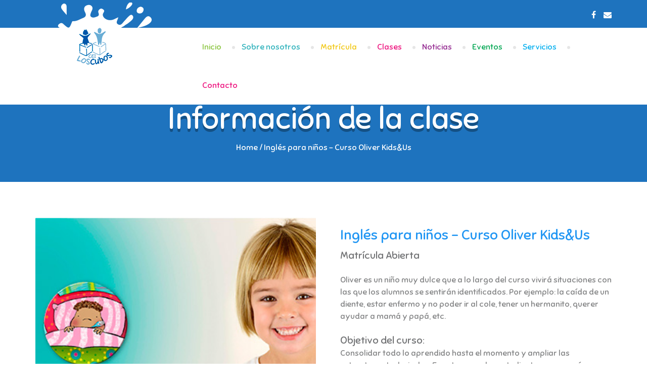

--- FILE ---
content_type: text/html; charset=UTF-8
request_url: http://ceiloscubos.com/class/ingles-para-ninos-curso-oliver-de-kidsus/
body_size: 23336
content:

<!DOCTYPE html>
<html lang="es-ES">
<head>
  <meta charset="UTF-8">
  <meta name="viewport" content="width=device-width, initial-scale=1.0">
          <link rel="shortcut icon" href="http://ceiloscubos.com/wp-content/uploads/2016/09/favicon.ico" type="image/x-icon"/>
        <link rel="profile" href="http://gmpg.org/xfn/11">
  <link rel="pingback" href="http://ceiloscubos.com/xmlrpc.php">
  <title>Inglés para niños &#8211; Curso Oliver Kids&#038;Us &#8211; CEI Los Cubos</title>
<link rel='dns-prefetch' href='//fonts.googleapis.com' />
<link rel='dns-prefetch' href='//s.w.org' />
<link rel="alternate" type="application/rss+xml" title="CEI Los Cubos &raquo; Feed" href="http://ceiloscubos.com/feed/" />
<link rel="alternate" type="application/rss+xml" title="CEI Los Cubos &raquo; RSS de los comentarios" href="http://ceiloscubos.com/comments/feed/" />
<link rel="alternate" type="application/rss+xml" title="CEI Los Cubos &raquo; Inglés para niños &#8211; Curso Oliver Kids&#038;Us RSS de los comentarios" href="http://ceiloscubos.com/class/ingles-para-ninos-curso-oliver-de-kidsus/feed/" />
		<script type="text/javascript">
			window._wpemojiSettings = {"baseUrl":"https:\/\/s.w.org\/images\/core\/emoji\/2\/72x72\/","ext":".png","svgUrl":"https:\/\/s.w.org\/images\/core\/emoji\/2\/svg\/","svgExt":".svg","source":{"concatemoji":"http:\/\/ceiloscubos.com\/wp-includes\/js\/wp-emoji-release.min.js?ver=4.6.30"}};
			!function(e,o,t){var a,n,r;function i(e){var t=o.createElement("script");t.src=e,t.type="text/javascript",o.getElementsByTagName("head")[0].appendChild(t)}for(r=Array("simple","flag","unicode8","diversity","unicode9"),t.supports={everything:!0,everythingExceptFlag:!0},n=0;n<r.length;n++)t.supports[r[n]]=function(e){var t,a,n=o.createElement("canvas"),r=n.getContext&&n.getContext("2d"),i=String.fromCharCode;if(!r||!r.fillText)return!1;switch(r.textBaseline="top",r.font="600 32px Arial",e){case"flag":return(r.fillText(i(55356,56806,55356,56826),0,0),n.toDataURL().length<3e3)?!1:(r.clearRect(0,0,n.width,n.height),r.fillText(i(55356,57331,65039,8205,55356,57096),0,0),a=n.toDataURL(),r.clearRect(0,0,n.width,n.height),r.fillText(i(55356,57331,55356,57096),0,0),a!==n.toDataURL());case"diversity":return r.fillText(i(55356,57221),0,0),a=(t=r.getImageData(16,16,1,1).data)[0]+","+t[1]+","+t[2]+","+t[3],r.fillText(i(55356,57221,55356,57343),0,0),a!=(t=r.getImageData(16,16,1,1).data)[0]+","+t[1]+","+t[2]+","+t[3];case"simple":return r.fillText(i(55357,56835),0,0),0!==r.getImageData(16,16,1,1).data[0];case"unicode8":return r.fillText(i(55356,57135),0,0),0!==r.getImageData(16,16,1,1).data[0];case"unicode9":return r.fillText(i(55358,56631),0,0),0!==r.getImageData(16,16,1,1).data[0]}return!1}(r[n]),t.supports.everything=t.supports.everything&&t.supports[r[n]],"flag"!==r[n]&&(t.supports.everythingExceptFlag=t.supports.everythingExceptFlag&&t.supports[r[n]]);t.supports.everythingExceptFlag=t.supports.everythingExceptFlag&&!t.supports.flag,t.DOMReady=!1,t.readyCallback=function(){t.DOMReady=!0},t.supports.everything||(a=function(){t.readyCallback()},o.addEventListener?(o.addEventListener("DOMContentLoaded",a,!1),e.addEventListener("load",a,!1)):(e.attachEvent("onload",a),o.attachEvent("onreadystatechange",function(){"complete"===o.readyState&&t.readyCallback()})),(a=t.source||{}).concatemoji?i(a.concatemoji):a.wpemoji&&a.twemoji&&(i(a.twemoji),i(a.wpemoji)))}(window,document,window._wpemojiSettings);
		</script>
		<style type="text/css">
img.wp-smiley,
img.emoji {
	display: inline !important;
	border: none !important;
	box-shadow: none !important;
	height: 1em !important;
	width: 1em !important;
	margin: 0 .07em !important;
	vertical-align: -0.1em !important;
	background: none !important;
	padding: 0 !important;
}
</style>
<link rel='stylesheet' id='contact-form-7-css'  href='http://ceiloscubos.com/wp-content/plugins/contact-form-7/includes/css/styles.css?ver=4.5' type='text/css' media='all' />
<link rel='stylesheet' id='rs-plugin-settings-css'  href='http://ceiloscubos.com/wp-content/plugins/slider-revolutionb/public/assets/css/rs6.css?ver=6.1.0' type='text/css' media='all' />
<style id='rs-plugin-settings-inline-css' type='text/css'>
#rs-demo-id {}
</style>
<link rel='stylesheet' id='animate-css'  href='http://ceiloscubos.com/wp-content/plugins/themeum-core/assets/css/animate.css?ver=4.6.30' type='text/css' media='all' />
<link rel='stylesheet' id='font-awesome-css'  href='http://ceiloscubos.com/wp-content/plugins/js_composer/assets/lib/bower/font-awesome/css/font-awesome.min.css?ver=4.12' type='text/css' media='all' />
<link rel='stylesheet' id='reduxadmincss-css'  href='http://ceiloscubos.com/wp-content/plugins/themeum-core/assets/css/reduxadmincss.css?ver=4.6.30' type='text/css' media='all' />
<link rel='stylesheet' id='magnific-popup-css'  href='http://ceiloscubos.com/wp-content/plugins/themeum-core/assets/css/magnific-popup.css?ver=4.6.30' type='text/css' media='all' />
<link rel='stylesheet' id='themeum-owl-carousel-css'  href='http://ceiloscubos.com/wp-content/plugins/themeum-core/assets/css/owl.carousel.css?ver=4.6.30' type='text/css' media='all' />
<link rel='stylesheet' id='themeum-core-css'  href='http://ceiloscubos.com/wp-content/plugins/themeum-core/assets/css/themeum-core.css?ver=4.6.30' type='text/css' media='all' />
<link rel='stylesheet' id='meta-box-group-css-css'  href='http://ceiloscubos.com/wp-content/plugins/themeum-core/post-type/meta-box-group/group.css?ver=4.6.30' type='text/css' media='all' />
<link rel='stylesheet' id='buttons-css'  href='http://ceiloscubos.com/wp-includes/css/buttons.min.css?ver=4.6.30' type='text/css' media='all' />
<link rel='stylesheet' id='dashicons-css'  href='http://ceiloscubos.com/wp-includes/css/dashicons.min.css?ver=4.6.30' type='text/css' media='all' />
<link rel='stylesheet' id='mediaelement-css'  href='http://ceiloscubos.com/wp-includes/js/mediaelement/mediaelementplayer.min.css?ver=2.22.0' type='text/css' media='all' />
<link rel='stylesheet' id='wp-mediaelement-css'  href='http://ceiloscubos.com/wp-includes/js/mediaelement/wp-mediaelement.min.css?ver=4.6.30' type='text/css' media='all' />
<link rel='stylesheet' id='media-views-css'  href='http://ceiloscubos.com/wp-includes/css/media-views.min.css?ver=4.6.30' type='text/css' media='all' />
<link rel='stylesheet' id='imgareaselect-css'  href='http://ceiloscubos.com/wp-includes/js/imgareaselect/imgareaselect.css?ver=0.9.8' type='text/css' media='all' />
<link rel='stylesheet' id='thm-style-css'  href='http://ceiloscubos.com/wp-content/themes/kidzy/style.css?ver=4.6.30' type='text/css' media='all' />
<link rel='stylesheet' id='themeum-preset-css'  href='http://ceiloscubos.com/wp-content/themes/kidzy/css/presets/preset4.css?ver=4.6.30' type='text/css' media='all' />
<link rel='stylesheet' id='redux-google-fonts-themeum_options-css'  href='http://fonts.googleapis.com/css?family=Sniglet%3A400%2C800&#038;ver=1498118407' type='text/css' media='all' />
<script type='text/javascript' src='http://ceiloscubos.com/wp-includes/js/jquery/jquery.js?ver=1.12.4'></script>
<script type='text/javascript' src='http://ceiloscubos.com/wp-includes/js/jquery/jquery-migrate.min.js?ver=1.4.1'></script>
<script type='text/javascript' src='http://ceiloscubos.com/wp-content/plugins/slider-revolutionb/public/assets/js/revolution.tools.min.js?ver=6.0'></script>
<script type='text/javascript' src='http://ceiloscubos.com/wp-content/plugins/slider-revolutionb/public/assets/js/rs6.min.js?ver=6.1.0'></script>
<script type='text/javascript' src='http://ceiloscubos.com/wp-content/plugins/themeum-core/assets/js/jquery.inview.min.js?ver=4.6.30'></script>
<script type='text/javascript' src='http://ceiloscubos.com/wp-content/plugins/themeum-core/assets/js/jquery.countdown.min.js?ver=4.6.30'></script>
<script type='text/javascript' src='http://ceiloscubos.com/wp-content/plugins/themeum-core/assets/js/jquery.counterup.min.js?ver=4.6.30'></script>
<script type='text/javascript' src='http://ceiloscubos.com/wp-content/plugins/themeum-core/assets/js/owl.carousel.min.js?ver=4.6.30'></script>
<script type='text/javascript' src='http://ceiloscubos.com/wp-content/plugins/themeum-core/assets/js/jquery.magnific-popup.min.js?ver=4.6.30'></script>
<script type='text/javascript' src='http://ceiloscubos.com/wp-content/plugins/themeum-core/assets/js/mixIt.js?ver=4.6.30'></script>
<script type='text/javascript' src='http://ceiloscubos.com/wp-content/plugins/themeum-core/assets/js/main.js?ver=4.6.30'></script>
<script type='text/javascript' src='http://ceiloscubos.com/wp-content/plugins/themeum-core/post-type/meta-box-group/group.js?ver=4.6.30'></script>
<script type='text/javascript'>
/* <![CDATA[ */
var userSettings = {"url":"\/","uid":"0","time":"1768971180","secure":""};
/* ]]> */
</script>
<script type='text/javascript' src='http://ceiloscubos.com/wp-includes/js/utils.min.js?ver=4.6.30'></script>
<script type='text/javascript' src='http://ceiloscubos.com/wp-includes/js/plupload/plupload.full.min.js?ver=2.1.8'></script>
<!--[if lt IE 8]>
<script type='text/javascript' src='http://ceiloscubos.com/wp-includes/js/json2.min.js?ver=2015-05-03'></script>
<![endif]-->
<link rel='https://api.w.org/' href='http://ceiloscubos.com/wp-json/' />
<link rel="EditURI" type="application/rsd+xml" title="RSD" href="http://ceiloscubos.com/xmlrpc.php?rsd" />
<link rel="wlwmanifest" type="application/wlwmanifest+xml" href="http://ceiloscubos.com/wp-includes/wlwmanifest.xml" /> 
<link rel='prev' title='Inglés para niños &#8211; Curso Emma Kids&#038;Us' href='http://ceiloscubos.com/class/ingles-facil-y-divertido-curso-emma/' />
<link rel='next' title='Robótica educativa en Primaria' href='http://ceiloscubos.com/class/iniciacion-a-la-informatica/' />
<meta name="generator" content="WordPress 4.6.30" />
<link rel="canonical" href="http://ceiloscubos.com/class/ingles-para-ninos-curso-oliver-de-kidsus/" />
<link rel='shortlink' href='http://ceiloscubos.com/?p=1245' />
<link rel="alternate" type="application/json+oembed" href="http://ceiloscubos.com/wp-json/oembed/1.0/embed?url=http%3A%2F%2Fceiloscubos.com%2Fclass%2Fingles-para-ninos-curso-oliver-de-kidsus%2F" />
<link rel="alternate" type="text/xml+oembed" href="http://ceiloscubos.com/wp-json/oembed/1.0/embed?url=http%3A%2F%2Fceiloscubos.com%2Fclass%2Fingles-para-ninos-curso-oliver-de-kidsus%2F&#038;format=xml" />
<style>.header{ background: ; }#masthead.sticky{ background-color: rgba(255,255,255,.97); }nav.sticky{ position:fixed;top:0; z-index:99;margin:0 auto 30px; width:100%;box-shadow: 0 0 3px 0 rgba(0, 0, 0, 0.22);}nav.sticky #header-container{ padding:0;transition: padding 200ms linear; -webkit-transition:padding 200ms linear;}nav.sticky .navbar.navbar-default{ background: rgba(255,255,255,.95); border-bottom:1px solid #f5f5f5}.site-header{ min-height: 66px; }</style><meta name="generator" content="Powered by Visual Composer - drag and drop page builder for WordPress."/>
<!--[if lte IE 9]><link rel="stylesheet" type="text/css" href="http://ceiloscubos.com/wp-content/plugins/js_composer/assets/css/vc_lte_ie9.min.css" media="screen"><![endif]--><!--[if IE  8]><link rel="stylesheet" type="text/css" href="http://ceiloscubos.com/wp-content/plugins/js_composer/assets/css/vc-ie8.min.css" media="screen"><![endif]--><meta name="generator" content="Powered by Slider Revolution 6.1.0 - responsive, Mobile-Friendly Slider Plugin for WordPress with comfortable drag and drop interface." />
<script type="text/javascript">function setREVStartSize(a){try{var b,c=document.getElementById(a.c).parentNode.offsetWidth;if(c=0===c||isNaN(c)?window.innerWidth:c,a.tabw=void 0===a.tabw?0:parseInt(a.tabw),a.thumbw=void 0===a.thumbw?0:parseInt(a.thumbw),a.tabh=void 0===a.tabh?0:parseInt(a.tabh),a.thumbh=void 0===a.thumbh?0:parseInt(a.thumbh),a.tabhide=void 0===a.tabhide?0:parseInt(a.tabhide),a.thumbhide=void 0===a.thumbhide?0:parseInt(a.thumbhide),a.mh=void 0===a.mh||""==a.mh?0:a.mh,"fullscreen"===a.layout||"fullscreen"===a.l)b=Math.max(a.mh,window.innerHeight);else{for(var d in a.gw=Array.isArray(a.gw)?a.gw:[a.gw],a.rl)(void 0===a.gw[d]||0===a.gw[d])&&(a.gw[d]=a.gw[d-1]);for(var d in a.gh=void 0===a.el||""===a.el||Array.isArray(a.el)&&0==a.el.length?a.gh:a.el,a.gh=Array.isArray(a.gh)?a.gh:[a.gh],a.rl)(void 0===a.gh[d]||0===a.gh[d])&&(a.gh[d]=a.gh[d-1]);var e,f=Array(a.rl.length),g=0;for(var d in a.tabw=a.tabhide>=c?0:a.tabw,a.thumbw=a.thumbhide>=c?0:a.thumbw,a.tabh=a.tabhide>=c?0:a.tabh,a.thumbh=a.thumbhide>=c?0:a.thumbh,a.rl)f[d]=a.rl[d]<window.innerWidth?0:a.rl[d];for(var d in e=f[0],f)e>f[d]&&0<f[d]&&(e=f[d],g=d);var h=c>a.gw[g]+a.tabw+a.thumbw?1:(c-(a.tabw+a.thumbw))/a.gw[g];b=a.gh[g]*h+(a.tabh+a.thumbh)}void 0===window.rs_init_css&&(window.rs_init_css=document.head.appendChild(document.createElement("style"))),document.getElementById(a.c).height=b,window.rs_init_css.innerHTML+="#"+a.c+"_wrapper { height: "+b+"px }"}catch(a){console.log("Failure at Presize of Slider:"+a)}};</script>
<style type="text/css" title="dynamic-css" class="options-output">body{font-family:Sniglet;font-weight:400;font-style:normal;color:#666666;font-size:16px;}.common-menu-wrap .nav>li>a{font-family:Sniglet;font-weight:400;font-style:normal;color:#183b6a;font-size:14px;}h1{font-family:Sniglet;font-weight:400;font-style:normal;color:#000;font-size:36px;}h2{font-family:Sniglet;font-weight:400;font-style:normal;color:#000;font-size:24px;}h3{font-family:Sniglet;font-weight:400;font-style:normal;color:#000;font-size:22px;}h4{font-family:Sniglet;font-weight:400;font-style:normal;color:#000;font-size:20px;}h5{font-family:Sniglet;font-weight:400;font-style:normal;color:#000;font-size:18px;}.slider-content h2{font-family:Sniglet;font-weight:400;font-style:normal;font-size:70px;}</style><noscript><style type="text/css"> .wpb_animate_when_almost_visible { opacity: 1; }</style></noscript></head>

 
<body class="single single-class postid-1245 fullwidth-bg wpb-js-composer js-comp-ver-4.12 vc_responsive">  
  
  <div id="page" class="hfeed site fullwidth">




    <!-- sign in form -->
    <div id="sign-form">
         <div id="sign-in" class="modal fade">
            <div class="modal-dialog modal-md">
                 <div class="modal-content">
                     <div class="modal-header">
                      <button aria-hidden="true" data-dismiss="modal" class="close" type="button">
                         <i class="fa fa-close" data-dismiss="modal"></i>
                      </button>   
                     </div>
                     <div class="modal-body">
                         <h2>Already Registered</h2>
                         <form id="login" action="login" method="post">
                            <div class="login-error alert alert-info" role="alert"></div>
                            <input type="text" id="username" name="username" class="form-control" placeholder="User Name">
                            <input type="password" id="password" name="password" class="form-control" placeholder="Password">

                            <div class="clearfix"></div>
                            <div class="button-wrap">
                              <input type="submit" class="btn btn-default btn-block submit_button"  value="Login" name="submit">
                            </div>

                            
                            Forgot <a href="http://ceiloscubos.com/wp-login.php?action=lostpassword">Username</a> or  <a href="http://ceiloscubos.com/wp-login.php?action=lostpassword">Password</a>

                            <p>
                              <span>
                              Not a member? <a href="http://ceiloscubos.com/class/ingles-para-ninos-curso-oliver-de-kidsus/">Join today</a>
                              </span>
                            </p>

                            <input type="hidden" id="security" name="security" value="9d4d57bd79" /><input type="hidden" name="_wp_http_referer" value="/class/ingles-para-ninos-curso-oliver-de-kidsus/" />                         </form>
                     </div>
                 </div>
             </div> 
         </div>
    </div>
    
    <div id="logout-url" class="hidden">http://ceiloscubos.com/wp-login.php?action=logout&amp;redirect_to=http%3A%2F%2Fceiloscubos.com%2F&amp;_wpnonce=8ac9e4fee2</div>



<!-- Header Area -->
<header class="header-area">
  <!-- Header Top Area -->
    <section class="header-top">
      <div class="container">
          <div class="row">
              <div class="col-sm-12 col-xs-12">
                  <div class="header-elements pull-right">
                      
                                                
<ul class="social-icon pull-left">
		
	<li><a class="facebook" href="https://www.facebook.com/CEI-Los-Cubos-799251580124620/" target="_blank"><i class="fa fa-facebook"></i></a></li>
	
	
			

	
	
	
	
	
	
	
	
	

		
	
		

	
		
	<li><a class="flickr" href="mailto:info@ceiloscubos.es" target="_blank"><i class="fa fa-envelope"></i></a></li>
					
</ul>                                             

                      
                  </div>
              </div>
          </div>
      </div>
  </section>
  

  <!-- /.header-top -->
  <nav id="masthead" class="navigation">
    <div id="header-container">
      <div id="navigation" class="container">
          <div class="row">
                  
              <div class="col-sm-3">
                <div class="navbar-header">
                  <button type="button" class="navbar-toggle" data-toggle="collapse" data-target=".navbar-collapse">
                    <span class="icon-bar"></span>
                    <span class="icon-bar"></span>
                    <span class="icon-bar"></span>
                  </button>

                    <div class="logo logo-wrapper">
                        <a class="navbar-brand" href="http://ceiloscubos.com">
                                                                <img class="enter-logo img-responsive" src="http://ceiloscubos.com/wp-content/uploads/2016/09/logo-1.png" alt="" title="">
                                                        </a>
                  </div>     
                </div>    
              </div>

            <div class="col-sm-9 woo-menu-item-add"> 
                <div id="main-menu" class="hidden-xs">
                    <ul id="menu-main-menu" class="main-menu pull-right"><li class=" menu-item menu-item-type-post_type menu-item-object-page has-menu-child"><a href="http://ceiloscubos.com/">Inicio</a></li>
<li class=" menu-item menu-item-type-post_type menu-item-object-page has-menu-child"><a href="http://ceiloscubos.com/sobre-nosotros/">Sobre nosotros</a></li>
<li class=" menu-item menu-item-type-custom menu-item-object-custom has-menu-child"><a href="http://ceiloscubos.com/wp-content/uploads/2020/07/HOJA-INSCRIPCION-CEI-LOS-CUBOS.pdf">Matrícula</a></li>
<li class=" menu-item menu-item-type-post_type menu-item-object-page has-menu-child"><a href="http://ceiloscubos.com/nuetras-clases/">Clases</a></li>
<li class=" menu-item menu-item-type-post_type menu-item-object-page current_page_parent active has-menu-child"><a href="http://ceiloscubos.com/noticias/">Noticias</a></li>
<li class=" menu-item menu-item-type-post_type menu-item-object-page has-menu-child"><a href="http://ceiloscubos.com/eventos/">Eventos</a></li>
<li class=" menu-item menu-item-type-custom menu-item-object-custom has-menu-child"><a href="#">Servicios</a></li>
<li class=" menu-item menu-item-type-post_type menu-item-object-page has-menu-child"><a href="http://ceiloscubos.com/contacto/">Contacto</a></li>
</ul>                </div><!--/#main-menu--> 
            </div>              

            <div id="mobile-menu" class="visible-xs">
                <div class="collapse navbar-collapse">
                    <ul id="menu-main-menu-1" class="nav navbar-nav"><li id="menu-item-1081" class="menu-item menu-item-type-post_type menu-item-object-page menu-item-1081"><a title="Inicio" href="http://ceiloscubos.com/">Inicio</a></li>
<li id="menu-item-1213" class="menu-item menu-item-type-post_type menu-item-object-page menu-item-1213"><a title="Sobre nosotros" href="http://ceiloscubos.com/sobre-nosotros/">Sobre nosotros</a></li>
<li id="menu-item-1503" class="menu-item menu-item-type-custom menu-item-object-custom menu-item-1503"><a title="Matrícula" href="http://ceiloscubos.com/wp-content/uploads/2020/07/HOJA-INSCRIPCION-CEI-LOS-CUBOS.pdf">Matrícula</a></li>
<li id="menu-item-1116" class="menu-item menu-item-type-post_type menu-item-object-page menu-item-1116"><a title="Clases" href="http://ceiloscubos.com/nuetras-clases/">Clases</a></li>
<li id="menu-item-1105" class="menu-item menu-item-type-post_type menu-item-object-page current_page_parent menu-item-1105 active"><a title="Noticias" href="http://ceiloscubos.com/noticias/">Noticias</a></li>
<li id="menu-item-1110" class="menu-item menu-item-type-post_type menu-item-object-page menu-item-1110"><a title="Eventos" href="http://ceiloscubos.com/eventos/">Eventos</a></li>
<li id="menu-item-1214" class="menu-item menu-item-type-custom menu-item-object-custom menu-item-1214"><a title="Servicios" href="#">Servicios</a></li>
<li id="menu-item-1108" class="menu-item menu-item-type-post_type menu-item-object-page menu-item-1108"><a title="Contacto" href="http://ceiloscubos.com/contacto/">Contacto</a></li>
</ul>                </div>
            </div><!--/.#mobile-menu-->

        </div><!--/.row--> 
      </div><!--/.container--> 
    </div>
  </nav>
</header>
<!-- /.header-area -->

<section id="main">


<section class="breadcrumb-section" style="background:#1e73be url(http://ceiloscubos.professionalprojects.es/wp-content/themes/kidzy/images/bread-bg.png);background-size: cover;background-position: 50% 50%;">
    <div class="container">
        <div class="row">
            <div class="col-sm-12 col-xs-12 text-center">
                <div class="breadcrumb-content">

                    <h2>Información de la clase</h2>                        <ul>
        <li><a href="http://ceiloscubos.com" class="breadcrumb_home">Home</a><span>/</span></li>
                <li class="active">
            
                        Inglés para niños &#8211; Curso Oliver Kids&#038;Us              
        </li>
    </ul>


                </div>
            </div>
        </div>
    </div>
</section>


        <!-- Classes Section -->
        <section class="classes-section-3">
            <div class="container">

                <div class="row">
                    <div class="col-sm-6 col-xs-12">
                        <div class="class-detail-img">
                        
                                                    <img class="img-responsive" src="http://ceiloscubos.com/wp-content/uploads/2017/01/oliver.jpg" alt="Inglés para niños &#8211; Curso Oliver Kids&#038;Us">
                        
                        </div>
                    </div>
                    <div class="col-sm-6 col-xs-12">
                        <div class="class-information">
                            <h3><a href="http://ceiloscubos.com/class/ingles-para-ninos-curso-oliver-de-kidsus/">Inglés para niños &#8211; Curso Oliver Kids&#038;Us</a></h3>                            <h5>Matrícula Abierta</h5>
                            <p>
                                Oliver es un niño muy dulce que a lo largo del curso vivirá situaciones con las que los alumnos se sentirán identificados. Por ejemplo: la caída de un diente, estar enfermo y no poder ir al cole, tener un hermanito, querer ayudar a mamá y papá, etc.<br><br>

<span style="font-family: Sniglet; font-weight: 500; font-style: normal; color: #727375; font-size: 20px;">Objetivo del curso:</span><br>
Consolidar todo lo aprendido hasta el momento y ampliar las estructuras trabajadas. En este curso, los estudiantes empezarán a formar frases de forma espontánea.<br><br>

<span style="font-family: Sniglet; font-weight: 400; font-style: normal; color: #727375; font-size: 20px;">Duración de la clase:</span><br>
60 minutos, una vez por semana<br><br>

<span style="font-family: Sniglet; font-weight: 400; font-style: normal; color: #727375; font-size: 20px;">La importancia de escuchar la historia en casa:</span><br>
Los estudiantes aprenderán inglés a través de cuatro historias que giran alrededor de un cuento, que deberán escuchar a diario en casa, junto con algunas estructuras clave, y que pondrán en contexto en clase, mediante juegos, canciones y actividades varias.                            </p>
                        </div>
                        <div class="class-meta-data">
                            
                                                        <div class="class-single-meta pull-left">
                                <p>Edad</p>
                                <h4>+5</h4>
                            </div>
                                                        <div class="class-single-meta pull-left">
                                <p>Alumnos</p>
                                <h4>8</h4>
                            </div>
                            
                            <div class="clearfix"></div>
                        </div>
                    </div>
                </div>
            </div>
        </section>
        <!-- /.classes-section-2 -->


        <!-- Subject and teacher Section -->
        <section class="subject-and-teacher-details">
            <div class="container">

            




                            </div>
        </section>
        <!-- /.subject-and-teacher-details -->


</section>

    <!-- Footer Section -->
        <footer class="footer-section">
        <div class="container">
            <div class="row">
                <div class="col-sm-3 col-xs-12"><div class="footer-widget"><div class="footer-logo"><img src="http://ceiloscubos.com/wp-content/uploads/2016/09/footer-logo-1.png" class="img-responsive" alt=""></div><p>El Centro de Educación Infantil &quot;Los Cubos&quot;, es una escuela privada en la que acogemos a niños y niñas del primer ciclo de Educación Infantil, desde los 4 meses hasta los 3 años.</p>	

				<span>© 2016 CEI Los cubos</span>
		
		<ul class="themeum-about-share social-icon">
							<li><a class="facebook" href="https://www.facebook.com/CEI-Los-Cubos-799251580124620/" target="_blank"><i class="fa fa-facebook"></i></a></li>
							

							<li><a class="twitter" href="#" target="_blank" ><i class="fa fa-twitter"></i></a></li>
							

							<li><a class="g-plus" href="#" target="_blank"><i class="fa fa-google-plus"></i></a></li>
							

						

							<li><a class="pinterest" href="#" target="_blank"><i class="fa fa-pinterest"></i></a></li>
							

									

							

							

							

			
					</ul>

		</div></div><div class="col-sm-3 col-xs-12"><div class="footer-widget"><h3 class="widget_title">Nuestras Clases</h3><ul><li><a href="http://ceiloscubos.com/class/yoga-para-ninos/">Yoga para niños</a></li><li><a href="http://ceiloscubos.com/class/eduacion-musical-extraescolar/">Eduación musical extraescolar</a></li><li><a href="http://ceiloscubos.com/class/robotica-educativa-en-infantil/">Robótica educativa en Infantil</a></li><li><a href="http://ceiloscubos.com/class/iniciacion-a-la-informatica/">Robótica educativa en Primaria</a></li><li><a href="http://ceiloscubos.com/class/ingles-para-ninos-curso-oliver-de-kidsus/">Inglés para niños &#8211; Curso Oliver Kids&#038;Us</a></li></ul></div></div><div class="col-sm-3 col-xs-12"><div class="footer-widget"><h3 class="widget_title">Enlaces de interés</h3><div class="menu-menufooter-container"><ul id="menu-menufooter" class="menu"><li id="menu-item-1140" class="menu-item menu-item-type-post_type menu-item-object-page menu-item-1140"><a href="http://ceiloscubos.com/nuetras-clases/">Nuestras clases</a></li>
<li id="menu-item-1142" class="menu-item menu-item-type-post_type menu-item-object-page menu-item-1142"><a href="http://ceiloscubos.com/eventos/">Eventos</a></li>
<li id="menu-item-1145" class="menu-item menu-item-type-post_type menu-item-object-page current_page_parent menu-item-1145"><a href="http://ceiloscubos.com/noticias/">Noticias</a></li>
<li id="menu-item-1146" class="menu-item menu-item-type-post_type menu-item-object-page menu-item-1146"><a href="http://ceiloscubos.com/sobre-nosotros/">Sobre nosotros</a></li>
<li id="menu-item-1144" class="menu-item menu-item-type-post_type menu-item-object-page menu-item-1144"><a href="http://ceiloscubos.com/contacto/">Contacto</a></li>
</ul></div></div></div><div class="col-sm-3 col-xs-12"><div class="footer-widget"><h3 class="widget_title">Boletín de noticias</h3><script>(function() {
	if (!window.mc4wp) {
		window.mc4wp = {
			listeners: [],
			forms    : {
				on: function (event, callback) {
					window.mc4wp.listeners.push({
						event   : event,
						callback: callback
					});
				}
			}
		}
	}
})();
</script><!-- Mailchimp for WordPress v4.5.5 - https://wordpress.org/plugins/mailchimp-for-wp/ --><form id="mc4wp-form-1" class="mc4wp-form mc4wp-form-155" method="post" data-id="155" data-name="" ><div class="mc4wp-form-fields"><p>Si quieres estar informado de todas las novedades del centro y los eventos que desarrollamos para tus hijos, no dudes en darte de alta.</p>
<div class="subscribe-form">
	<input type="email" name="EMAIL" placeholder="Introduce tu email" style="margin-top:0;" required />
	<button class="primary-btn pull-right"><span>Enviar</span></button>
</div></div><label style="display: none !important;">Deja vacío este campo si eres humano: <input type="text" name="_mc4wp_honeypot" value="" tabindex="-1" autocomplete="off" /></label><input type="hidden" name="_mc4wp_timestamp" value="1768971180" /><input type="hidden" name="_mc4wp_form_id" value="155" /><input type="hidden" name="_mc4wp_form_element_id" value="mc4wp-form-1" /><div class="mc4wp-response"></div></form><!-- / Mailchimp for WordPress Plugin --></div></div>            </div>
        </div>
    </footer>
    
</div> <!-- #page -->
<script>(function() {function addEventListener(element,event,handler) {
	if(element.addEventListener) {
		element.addEventListener(event,handler, false);
	} else if(element.attachEvent){
		element.attachEvent('on'+event,handler);
	}
}function maybePrefixUrlField() {
	if(this.value.trim() !== '' && this.value.indexOf('http') !== 0) {
		this.value = "http://" + this.value;
	}
}

var urlFields = document.querySelectorAll('.mc4wp-form input[type="url"]');
if( urlFields && urlFields.length > 0 ) {
	for( var j=0; j < urlFields.length; j++ ) {
		addEventListener(urlFields[j],'blur',maybePrefixUrlField);
	}
}/* test if browser supports date fields */
var testInput = document.createElement('input');
testInput.setAttribute('type', 'date');
if( testInput.type !== 'date') {

	/* add placeholder & pattern to all date fields */
	var dateFields = document.querySelectorAll('.mc4wp-form input[type="date"]');
	for(var i=0; i<dateFields.length; i++) {
		if(!dateFields[i].placeholder) {
			dateFields[i].placeholder = 'YYYY-MM-DD';
		}
		if(!dateFields[i].pattern) {
			dateFields[i].pattern = '[0-9]{4}-(0[1-9]|1[012])-(0[1-9]|1[0-9]|2[0-9]|3[01])';
		}
	}
}

})();</script>	<!--[if lte IE 8]>
	<style>
		.attachment:focus {
			outline: #1e8cbe solid;
		}
		.selected.attachment {
			outline: #1e8cbe solid;
		}
	</style>
	<![endif]-->
	<script type="text/html" id="tmpl-media-frame">
		<div class="media-frame-menu"></div>
		<div class="media-frame-title"></div>
		<div class="media-frame-router"></div>
		<div class="media-frame-content"></div>
		<div class="media-frame-toolbar"></div>
		<div class="media-frame-uploader"></div>
	</script>

	<script type="text/html" id="tmpl-media-modal">
		<div class="media-modal wp-core-ui">
			<button type="button" class="button-link media-modal-close"><span class="media-modal-icon"><span class="screen-reader-text">Cerrar el panel de archivos multimedia</span></span></button>
			<div class="media-modal-content"></div>
		</div>
		<div class="media-modal-backdrop"></div>
	</script>

	<script type="text/html" id="tmpl-uploader-window">
		<div class="uploader-window-content">
			<h1>Arrastra archivos para subirlos</h1>
		</div>
	</script>

	<script type="text/html" id="tmpl-uploader-editor">
		<div class="uploader-editor-content">
			<div class="uploader-editor-title">Arrastra archivos para subirlos</div>
		</div>
	</script>

	<script type="text/html" id="tmpl-uploader-inline">
		<# var messageClass = data.message ? 'has-upload-message' : 'no-upload-message'; #>
		<# if ( data.canClose ) { #>
		<button class="close dashicons dashicons-no"><span class="screen-reader-text">Cerrar cargador</span></button>
		<# } #>
		<div class="uploader-inline-content {{ messageClass }}">
		<# if ( data.message ) { #>
			<h2 class="upload-message">{{ data.message }}</h2>
		<# } #>
					<div class="upload-ui">
				<h2 class="upload-instructions drop-instructions">Arrastra archivos a cualquier lugar para subirlos</h2>
				<p class="upload-instructions drop-instructions">o</p>
				<button type="button" class="browser button button-hero">Selecciona archivos</button>
			</div>

			<div class="upload-inline-status"></div>

			<div class="post-upload-ui">
				
				<p class="max-upload-size">Tamaño máximo de archivo: 64 MB.</p>

				<# if ( data.suggestedWidth && data.suggestedHeight ) { #>
					<p class="suggested-dimensions">
						Dimensiones de imagen sugeridas: {{data.suggestedWidth}} &times; {{data.suggestedHeight}}
					</p>
				<# } #>

							</div>
				</div>
	</script>

	<script type="text/html" id="tmpl-media-library-view-switcher">
		<a href="/class/ingles-para-ninos-curso-oliver-de-kidsus/?mode=list" class="view-list">
			<span class="screen-reader-text">Vista de lista</span>
		</a>
		<a href="/class/ingles-para-ninos-curso-oliver-de-kidsus/?mode=grid" class="view-grid current">
			<span class="screen-reader-text">Vista de cuadrícula</span>
		</a>
	</script>

	<script type="text/html" id="tmpl-uploader-status">
		<h2>Subiendo</h2>
		<button type="button" class="button-link upload-dismiss-errors"><span class="screen-reader-text">Descartar errores</span></button>

		<div class="media-progress-bar"><div></div></div>
		<div class="upload-details">
			<span class="upload-count">
				<span class="upload-index"></span> / <span class="upload-total"></span>
			</span>
			<span class="upload-detail-separator">&ndash;</span>
			<span class="upload-filename"></span>
		</div>
		<div class="upload-errors"></div>
	</script>

	<script type="text/html" id="tmpl-uploader-status-error">
		<span class="upload-error-filename">{{{ data.filename }}}</span>
		<span class="upload-error-message">{{ data.message }}</span>
	</script>

	<script type="text/html" id="tmpl-edit-attachment-frame">
		<div class="edit-media-header">
			<button class="left dashicons <# if ( ! data.hasPrevious ) { #> disabled <# } #>"><span class="screen-reader-text">Editar el elemento multimedia anterior</span></button>
			<button class="right dashicons <# if ( ! data.hasNext ) { #> disabled <# } #>"><span class="screen-reader-text">Editar el siguiente elemento multimedia</span></button>
		</div>
		<div class="media-frame-title"></div>
		<div class="media-frame-content"></div>
	</script>

	<script type="text/html" id="tmpl-attachment-details-two-column">
		<div class="attachment-media-view {{ data.orientation }}">
			<div class="thumbnail thumbnail-{{ data.type }}">
				<# if ( data.uploading ) { #>
					<div class="media-progress-bar"><div></div></div>
				<# } else if ( 'image' === data.type && data.sizes && data.sizes.large ) { #>
					<img class="details-image" src="{{ data.sizes.large.url }}" draggable="false" alt="" />
				<# } else if ( 'image' === data.type && data.sizes && data.sizes.full ) { #>
					<img class="details-image" src="{{ data.sizes.full.url }}" draggable="false" alt="" />
				<# } else if ( -1 === jQuery.inArray( data.type, [ 'audio', 'video' ] ) ) { #>
					<img class="details-image icon" src="{{ data.icon }}" draggable="false" alt="" />
				<# } #>

				<# if ( 'audio' === data.type ) { #>
				<div class="wp-media-wrapper">
					<audio style="visibility: hidden" controls class="wp-audio-shortcode" width="100%" preload="none">
						<source type="{{ data.mime }}" src="{{ data.url }}"/>
					</audio>
				</div>
				<# } else if ( 'video' === data.type ) {
					var w_rule = '';
					if ( data.width ) {
						w_rule = 'width: ' + data.width + 'px;';
					} else if ( wp.media.view.settings.contentWidth ) {
						w_rule = 'width: ' + wp.media.view.settings.contentWidth + 'px;';
					}
				#>
				<div style="{{ w_rule }}" class="wp-media-wrapper wp-video">
					<video controls="controls" class="wp-video-shortcode" preload="metadata"
						<# if ( data.width ) { #>width="{{ data.width }}"<# } #>
						<# if ( data.height ) { #>height="{{ data.height }}"<# } #>
						<# if ( data.image && data.image.src !== data.icon ) { #>poster="{{ data.image.src }}"<# } #>>
						<source type="{{ data.mime }}" src="{{ data.url }}"/>
					</video>
				</div>
				<# } #>

				<div class="attachment-actions">
					<# if ( 'image' === data.type && ! data.uploading && data.sizes && data.can.save ) { #>
					<button type="button" class="button edit-attachment">Editar imagen</button>
					<# } #>
				</div>
			</div>
		</div>
		<div class="attachment-info">
			<span class="settings-save-status">
				<span class="spinner"></span>
				<span class="saved">Guardado.</span>
			</span>
			<div class="details">
				<div class="filename"><strong>Nombre de archivo:</strong> {{ data.filename }}</div>
				<div class="filename"><strong>Tipo de archivo:</strong> {{ data.mime }}</div>
				<div class="uploaded"><strong>Subido en:</strong> {{ data.dateFormatted }}</div>

				<div class="file-size"><strong>Tamaño de archivo:</strong> {{ data.filesizeHumanReadable }}</div>
				<# if ( 'image' === data.type && ! data.uploading ) { #>
					<# if ( data.width && data.height ) { #>
						<div class="dimensions"><strong>Dimensiones:</strong> {{ data.width }} &times; {{ data.height }}</div>
					<# } #>
				<# } #>

				<# if ( data.fileLength ) { #>
					<div class="file-length"><strong>Longitud:</strong> {{ data.fileLength }}</div>
				<# } #>

				<# if ( 'audio' === data.type && data.meta.bitrate ) { #>
					<div class="bitrate">
						<strong>Bitrate:</strong> {{ Math.round( data.meta.bitrate / 1000 ) }}kb/s
						<# if ( data.meta.bitrate_mode ) { #>
						{{ ' ' + data.meta.bitrate_mode.toUpperCase() }}
						<# } #>
					</div>
				<# } #>

				<div class="compat-meta">
					<# if ( data.compat && data.compat.meta ) { #>
						{{{ data.compat.meta }}}
					<# } #>
				</div>
			</div>

			<div class="settings">
				<label class="setting" data-setting="url">
					<span class="name">URL</span>
					<input type="text" value="{{ data.url }}" readonly />
				</label>
				<# var maybeReadOnly = data.can.save || data.allowLocalEdits ? '' : 'readonly'; #>
								<label class="setting" data-setting="title">
					<span class="name">Título</span>
					<input type="text" value="{{ data.title }}" {{ maybeReadOnly }} />
				</label>
								<# if ( 'audio' === data.type ) { #>
								<label class="setting" data-setting="artist">
					<span class="name">Artista</span>
					<input type="text" value="{{ data.artist || data.meta.artist || '' }}" />
				</label>
								<label class="setting" data-setting="album">
					<span class="name">Álbum</span>
					<input type="text" value="{{ data.album || data.meta.album || '' }}" />
				</label>
								<# } #>
				<label class="setting" data-setting="caption">
					<span class="name">Leyenda</span>
					<textarea {{ maybeReadOnly }}>{{ data.caption }}</textarea>
				</label>
				<# if ( 'image' === data.type ) { #>
					<label class="setting" data-setting="alt">
						<span class="name">Texto alternativo</span>
						<input type="text" value="{{ data.alt }}" {{ maybeReadOnly }} />
					</label>
				<# } #>
				<label class="setting" data-setting="description">
					<span class="name">Descripción</span>
					<textarea {{ maybeReadOnly }}>{{ data.description }}</textarea>
				</label>
				<label class="setting">
					<span class="name">Subido por</span>
					<span class="value">{{ data.authorName }}</span>
				</label>
				<# if ( data.uploadedToTitle ) { #>
					<label class="setting">
						<span class="name">Subido a </span>
						<# if ( data.uploadedToLink ) { #>
							<span class="value"><a href="{{ data.uploadedToLink }}">{{ data.uploadedToTitle }}</a></span>
						<# } else { #>
							<span class="value">{{ data.uploadedToTitle }}</span>
						<# } #>
					</label>
				<# } #>
				<div class="attachment-compat"></div>
			</div>

			<div class="actions">
				<a class="view-attachment" href="{{ data.link }}">Ver página de adjuntos</a>
				<# if ( data.can.save ) { #> |
					<a href="post.php?post={{ data.id }}&action=edit">Editar más detalles</a>
				<# } #>
				<# if ( ! data.uploading && data.can.remove ) { #> |
											<button type="button" class="button-link delete-attachment">Borrar permanentemente</button>
									<# } #>
			</div>

		</div>
	</script>

	<script type="text/html" id="tmpl-attachment">
		<div class="attachment-preview js--select-attachment type-{{ data.type }} subtype-{{ data.subtype }} {{ data.orientation }}">
			<div class="thumbnail">
				<# if ( data.uploading ) { #>
					<div class="media-progress-bar"><div style="width: {{ data.percent }}%"></div></div>
				<# } else if ( 'image' === data.type && data.sizes ) { #>
					<div class="centered">
						<img src="{{ data.size.url }}" draggable="false" alt="" />
					</div>
				<# } else { #>
					<div class="centered">
						<# if ( data.image && data.image.src && data.image.src !== data.icon ) { #>
							<img src="{{ data.image.src }}" class="thumbnail" draggable="false" alt="" />
						<# } else { #>
							<img src="{{ data.icon }}" class="icon" draggable="false" alt="" />
						<# } #>
					</div>
					<div class="filename">
						<div>{{ data.filename }}</div>
					</div>
				<# } #>
			</div>
			<# if ( data.buttons.close ) { #>
				<button type="button" class="button-link attachment-close media-modal-icon"><span class="screen-reader-text">Eliminar</span></button>
			<# } #>
		</div>
		<# if ( data.buttons.check ) { #>
			<button type="button" class="button-link check" tabindex="-1"><span class="media-modal-icon"></span><span class="screen-reader-text">Desmarcar</span></button>
		<# } #>
		<#
		var maybeReadOnly = data.can.save || data.allowLocalEdits ? '' : 'readonly';
		if ( data.describe ) {
			if ( 'image' === data.type ) { #>
				<input type="text" value="{{ data.caption }}" class="describe" data-setting="caption"
					placeholder="Titula esta imagen&hellip;" {{ maybeReadOnly }} />
			<# } else { #>
				<input type="text" value="{{ data.title }}" class="describe" data-setting="title"
					<# if ( 'video' === data.type ) { #>
						placeholder="Describe este video&hellip;"
					<# } else if ( 'audio' === data.type ) { #>
						placeholder="Describe este archivo de audio&hellip;"
					<# } else { #>
						placeholder="Describe este archivo multimedia&hellip;"
					<# } #> {{ maybeReadOnly }} />
			<# }
		} #>
	</script>

	<script type="text/html" id="tmpl-attachment-details">
		<h2>
			Detalles de adjuntos			<span class="settings-save-status">
				<span class="spinner"></span>
				<span class="saved">Guardado.</span>
			</span>
		</h2>
		<div class="attachment-info">
			<div class="thumbnail thumbnail-{{ data.type }}">
				<# if ( data.uploading ) { #>
					<div class="media-progress-bar"><div></div></div>
				<# } else if ( 'image' === data.type && data.sizes ) { #>
					<img src="{{ data.size.url }}" draggable="false" alt="" />
				<# } else { #>
					<img src="{{ data.icon }}" class="icon" draggable="false" alt="" />
				<# } #>
			</div>
			<div class="details">
				<div class="filename">{{ data.filename }}</div>
				<div class="uploaded">{{ data.dateFormatted }}</div>

				<div class="file-size">{{ data.filesizeHumanReadable }}</div>
				<# if ( 'image' === data.type && ! data.uploading ) { #>
					<# if ( data.width && data.height ) { #>
						<div class="dimensions">{{ data.width }} &times; {{ data.height }}</div>
					<# } #>

					<# if ( data.can.save && data.sizes ) { #>
						<a class="edit-attachment" href="{{ data.editLink }}&amp;image-editor" target="_blank">Editar imagen</a>
					<# } #>
				<# } #>

				<# if ( data.fileLength ) { #>
					<div class="file-length">Longitud: {{ data.fileLength }}</div>
				<# } #>

				<# if ( ! data.uploading && data.can.remove ) { #>
											<button type="button" class="button-link delete-attachment">Borrar permanentemente</button>
									<# } #>

				<div class="compat-meta">
					<# if ( data.compat && data.compat.meta ) { #>
						{{{ data.compat.meta }}}
					<# } #>
				</div>
			</div>
		</div>

		<label class="setting" data-setting="url">
			<span class="name">URL</span>
			<input type="text" value="{{ data.url }}" readonly />
		</label>
		<# var maybeReadOnly = data.can.save || data.allowLocalEdits ? '' : 'readonly'; #>
				<label class="setting" data-setting="title">
			<span class="name">Título</span>
			<input type="text" value="{{ data.title }}" {{ maybeReadOnly }} />
		</label>
				<# if ( 'audio' === data.type ) { #>
				<label class="setting" data-setting="artist">
			<span class="name">Artista</span>
			<input type="text" value="{{ data.artist || data.meta.artist || '' }}" />
		</label>
				<label class="setting" data-setting="album">
			<span class="name">Álbum</span>
			<input type="text" value="{{ data.album || data.meta.album || '' }}" />
		</label>
				<# } #>
		<label class="setting" data-setting="caption">
			<span class="name">Leyenda</span>
			<textarea {{ maybeReadOnly }}>{{ data.caption }}</textarea>
		</label>
		<# if ( 'image' === data.type ) { #>
			<label class="setting" data-setting="alt">
				<span class="name">Texto alternativo</span>
				<input type="text" value="{{ data.alt }}" {{ maybeReadOnly }} />
			</label>
		<# } #>
		<label class="setting" data-setting="description">
			<span class="name">Descripción</span>
			<textarea {{ maybeReadOnly }}>{{ data.description }}</textarea>
		</label>
	</script>

	<script type="text/html" id="tmpl-media-selection">
		<div class="selection-info">
			<span class="count"></span>
			<# if ( data.editable ) { #>
				<button type="button" class="button-link edit-selection">Editar selección</button>
			<# } #>
			<# if ( data.clearable ) { #>
				<button type="button" class="button-link clear-selection">Borrar</button>
			<# } #>
		</div>
		<div class="selection-view"></div>
	</script>

	<script type="text/html" id="tmpl-attachment-display-settings">
		<h2>Ajustes de visualización de adjuntos</h2>

		<# if ( 'image' === data.type ) { #>
			<label class="setting">
				<span>Alineación</span>
				<select class="alignment"
					data-setting="align"
					<# if ( data.userSettings ) { #>
						data-user-setting="align"
					<# } #>>

					<option value="left">
						Izquierda					</option>
					<option value="center">
						Centrar					</option>
					<option value="right">
						Derecha					</option>
					<option value="none" selected>
						Ninguna					</option>
				</select>
			</label>
		<# } #>

		<div class="setting">
			<label>
				<# if ( data.model.canEmbed ) { #>
					<span>Incrustar o enlazar</span>
				<# } else { #>
					<span>Enlazado a</span>
				<# } #>

				<select class="link-to"
					data-setting="link"
					<# if ( data.userSettings && ! data.model.canEmbed ) { #>
						data-user-setting="urlbutton"
					<# } #>>

				<# if ( data.model.canEmbed ) { #>
					<option value="embed" selected>
						Incrustar reproductor de medios					</option>
					<option value="file">
				<# } else { #>
					<option value="none" selected>
						Ninguna					</option>
					<option value="file">
				<# } #>
					<# if ( data.model.canEmbed ) { #>
						Enlace al archivo de medios					<# } else { #>
						Archivo multimedia					<# } #>
					</option>
					<option value="post">
					<# if ( data.model.canEmbed ) { #>
						Enlace a página de adjuntos					<# } else { #>
						Página de adjuntos					<# } #>
					</option>
				<# if ( 'image' === data.type ) { #>
					<option value="custom">
						URL personalizada					</option>
				<# } #>
				</select>
			</label>
			<input type="text" class="link-to-custom" data-setting="linkUrl" />
		</div>

		<# if ( 'undefined' !== typeof data.sizes ) { #>
			<label class="setting">
				<span>Tamaño</span>
				<select class="size" name="size"
					data-setting="size"
					<# if ( data.userSettings ) { #>
						data-user-setting="imgsize"
					<# } #>>
											<#
						var size = data.sizes['thumbnail'];
						if ( size ) { #>
							<option value="thumbnail" >
								Miniatura &ndash; {{ size.width }} &times; {{ size.height }}
							</option>
						<# } #>
											<#
						var size = data.sizes['medium'];
						if ( size ) { #>
							<option value="medium" >
								Medio &ndash; {{ size.width }} &times; {{ size.height }}
							</option>
						<# } #>
											<#
						var size = data.sizes['large'];
						if ( size ) { #>
							<option value="large" >
								Grande &ndash; {{ size.width }} &times; {{ size.height }}
							</option>
						<# } #>
											<#
						var size = data.sizes['full'];
						if ( size ) { #>
							<option value="full"  selected='selected'>
								Tamaño completo &ndash; {{ size.width }} &times; {{ size.height }}
							</option>
						<# } #>
									</select>
			</label>
		<# } #>
	</script>

	<script type="text/html" id="tmpl-gallery-settings">
		<h2>Ajustes de galería</h2>

		<label class="setting">
			<span>Enlazado a</span>
			<select class="link-to"
				data-setting="link"
				<# if ( data.userSettings ) { #>
					data-user-setting="urlbutton"
				<# } #>>

				<option value="post" <# if ( ! wp.media.galleryDefaults.link || 'post' == wp.media.galleryDefaults.link ) {
					#>selected="selected"<# }
				#>>
					Página de adjuntos				</option>
				<option value="file" <# if ( 'file' == wp.media.galleryDefaults.link ) { #>selected="selected"<# } #>>
					Archivo multimedia				</option>
				<option value="none" <# if ( 'none' == wp.media.galleryDefaults.link ) { #>selected="selected"<# } #>>
					Ninguna				</option>
			</select>
		</label>

		<label class="setting">
			<span>Columnas</span>
			<select class="columns" name="columns"
				data-setting="columns">
									<option value="1" <#
						if ( 1 == wp.media.galleryDefaults.columns ) { #>selected="selected"<# }
					#>>
						1					</option>
									<option value="2" <#
						if ( 2 == wp.media.galleryDefaults.columns ) { #>selected="selected"<# }
					#>>
						2					</option>
									<option value="3" <#
						if ( 3 == wp.media.galleryDefaults.columns ) { #>selected="selected"<# }
					#>>
						3					</option>
									<option value="4" <#
						if ( 4 == wp.media.galleryDefaults.columns ) { #>selected="selected"<# }
					#>>
						4					</option>
									<option value="5" <#
						if ( 5 == wp.media.galleryDefaults.columns ) { #>selected="selected"<# }
					#>>
						5					</option>
									<option value="6" <#
						if ( 6 == wp.media.galleryDefaults.columns ) { #>selected="selected"<# }
					#>>
						6					</option>
									<option value="7" <#
						if ( 7 == wp.media.galleryDefaults.columns ) { #>selected="selected"<# }
					#>>
						7					</option>
									<option value="8" <#
						if ( 8 == wp.media.galleryDefaults.columns ) { #>selected="selected"<# }
					#>>
						8					</option>
									<option value="9" <#
						if ( 9 == wp.media.galleryDefaults.columns ) { #>selected="selected"<# }
					#>>
						9					</option>
							</select>
		</label>

		<label class="setting">
			<span>Orden aleatorio</span>
			<input type="checkbox" data-setting="_orderbyRandom" />
		</label>

		<label class="setting size">
			<span>Tamaño</span>
			<select class="size" name="size"
				data-setting="size"
				<# if ( data.userSettings ) { #>
					data-user-setting="imgsize"
				<# } #>
				>
									<option value="thumbnail">
						Miniatura					</option>
									<option value="medium">
						Medio					</option>
									<option value="large">
						Grande					</option>
									<option value="full">
						Tamaño completo					</option>
							</select>
		</label>
	</script>

	<script type="text/html" id="tmpl-playlist-settings">
		<h2>Ajuste de listas de reproducción</h2>

		<# var emptyModel = _.isEmpty( data.model ),
			isVideo = 'video' === data.controller.get('library').props.get('type'); #>

		<label class="setting">
			<input type="checkbox" data-setting="tracklist" <# if ( emptyModel ) { #>
				checked="checked"
			<# } #> />
			<# if ( isVideo ) { #>
			<span>Mostrar lista de vídeos</span>
			<# } else { #>
			<span>Mostrar lista de reproducción</span>
			<# } #>
		</label>

		<# if ( ! isVideo ) { #>
		<label class="setting">
			<input type="checkbox" data-setting="artists" <# if ( emptyModel ) { #>
				checked="checked"
			<# } #> />
			<span>Mostrar nombre de artista en la lista de pistas</span>
		</label>
		<# } #>

		<label class="setting">
			<input type="checkbox" data-setting="images" <# if ( emptyModel ) { #>
				checked="checked"
			<# } #> />
			<span>Mostrar imágenes</span>
		</label>
	</script>

	<script type="text/html" id="tmpl-embed-link-settings">
		<label class="setting link-text">
			<span>Texto del enlace</span>
			<input type="text" class="alignment" data-setting="linkText" />
		</label>
		<div class="embed-container" style="display: none;">
			<div class="embed-preview"></div>
		</div>
	</script>

	<script type="text/html" id="tmpl-embed-image-settings">
		<div class="thumbnail">
			<img src="{{ data.model.url }}" draggable="false" alt="" />
		</div>

					<label class="setting caption">
				<span>Leyenda</span>
				<textarea data-setting="caption" />
			</label>
		
		<label class="setting alt-text">
			<span>Texto alternativo</span>
			<input type="text" data-setting="alt" />
		</label>

		<div class="setting align">
			<span>Alineación</span>
			<div class="button-group button-large" data-setting="align">
				<button class="button" value="left">
					Izquierda				</button>
				<button class="button" value="center">
					Centrar				</button>
				<button class="button" value="right">
					Derecha				</button>
				<button class="button active" value="none">
					Ninguna				</button>
			</div>
		</div>

		<div class="setting link-to">
			<span>Enlazado a</span>
			<div class="button-group button-large" data-setting="link">
				<button class="button" value="file">
					URL de la imagen				</button>
				<button class="button" value="custom">
					URL personalizada				</button>
				<button class="button active" value="none">
					Ninguna				</button>
			</div>
			<input type="text" class="link-to-custom" data-setting="linkUrl" />
		</div>
	</script>

	<script type="text/html" id="tmpl-image-details">
		<div class="media-embed">
			<div class="embed-media-settings">
				<div class="column-image">
					<div class="image">
						<img src="{{ data.model.url }}" draggable="false" alt="" />

						<# if ( data.attachment && window.imageEdit ) { #>
							<div class="actions">
								<input type="button" class="edit-attachment button" value="Editar Original" />
								<input type="button" class="replace-attachment button" value="Reemplazar" />
							</div>
						<# } #>
					</div>
				</div>
				<div class="column-settings">
											<label class="setting caption">
							<span>Leyenda</span>
							<textarea data-setting="caption">{{ data.model.caption }}</textarea>
						</label>
					
					<label class="setting alt-text">
						<span>Texto alternativo</span>
						<input type="text" data-setting="alt" value="{{ data.model.alt }}" />
					</label>

					<h2>Ajustes de visualización</h2>
					<div class="setting align">
						<span>Alineación</span>
						<div class="button-group button-large" data-setting="align">
							<button class="button" value="left">
								Izquierda							</button>
							<button class="button" value="center">
								Centrar							</button>
							<button class="button" value="right">
								Derecha							</button>
							<button class="button active" value="none">
								Ninguna							</button>
						</div>
					</div>

					<# if ( data.attachment ) { #>
						<# if ( 'undefined' !== typeof data.attachment.sizes ) { #>
							<label class="setting size">
								<span>Tamaño</span>
								<select class="size" name="size"
									data-setting="size"
									<# if ( data.userSettings ) { #>
										data-user-setting="imgsize"
									<# } #>>
																			<#
										var size = data.sizes['thumbnail'];
										if ( size ) { #>
											<option value="thumbnail">
												Miniatura &ndash; {{ size.width }} &times; {{ size.height }}
											</option>
										<# } #>
																			<#
										var size = data.sizes['medium'];
										if ( size ) { #>
											<option value="medium">
												Medio &ndash; {{ size.width }} &times; {{ size.height }}
											</option>
										<# } #>
																			<#
										var size = data.sizes['large'];
										if ( size ) { #>
											<option value="large">
												Grande &ndash; {{ size.width }} &times; {{ size.height }}
											</option>
										<# } #>
																			<#
										var size = data.sizes['full'];
										if ( size ) { #>
											<option value="full">
												Tamaño completo &ndash; {{ size.width }} &times; {{ size.height }}
											</option>
										<# } #>
																		<option value="custom">
										Tamaño personalizado									</option>
								</select>
							</label>
						<# } #>
							<div class="custom-size<# if ( data.model.size !== 'custom' ) { #> hidden<# } #>">
								<label><span>Ancho <small>(px)</small></span> <input data-setting="customWidth" type="number" step="1" value="{{ data.model.customWidth }}" /></label><span class="sep">&times;</span><label><span>Altura <small>(px)</small></span><input data-setting="customHeight" type="number" step="1" value="{{ data.model.customHeight }}" /></label>
							</div>
					<# } #>

					<div class="setting link-to">
						<span>Enlazado a</span>
						<select data-setting="link">
						<# if ( data.attachment ) { #>
							<option value="file">
								Archivo multimedia							</option>
							<option value="post">
								Página de adjuntos							</option>
						<# } else { #>
							<option value="file">
								URL de la imagen							</option>
						<# } #>
							<option value="custom">
								URL personalizada							</option>
							<option value="none">
								Ninguna							</option>
						</select>
						<input type="text" class="link-to-custom" data-setting="linkUrl" />
					</div>
					<div class="advanced-section">
						<h2><button type="button" class="button-link advanced-toggle">Opciones Avanzadas</button></h2>
						<div class="advanced-settings hidden">
							<div class="advanced-image">
								<label class="setting title-text">
									<span>Atributo "title" de la imagen</span>
									<input type="text" data-setting="title" value="{{ data.model.title }}" />
								</label>
								<label class="setting extra-classes">
									<span>Clases CSS de la imagen</span>
									<input type="text" data-setting="extraClasses" value="{{ data.model.extraClasses }}" />
								</label>
							</div>
							<div class="advanced-link">
								<div class="setting link-target">
									<label><input type="checkbox" data-setting="linkTargetBlank" value="_blank" <# if ( data.model.linkTargetBlank ) { #>checked="checked"<# } #>>Abrir enlace en una pestaña nueva</label>
								</div>
								<label class="setting link-rel">
									<span>Relación del enlace</span>
									<input type="text" data-setting="linkRel" value="{{ data.model.linkClassName }}" />
								</label>
								<label class="setting link-class-name">
									<span>Clases CSS del enlace</span>
									<input type="text" data-setting="linkClassName" value="{{ data.model.linkClassName }}" />
								</label>
							</div>
						</div>
					</div>
				</div>
			</div>
		</div>
	</script>

	<script type="text/html" id="tmpl-image-editor">
		<div id="media-head-{{ data.id }}"></div>
		<div id="image-editor-{{ data.id }}"></div>
	</script>

	<script type="text/html" id="tmpl-audio-details">
		<# var ext, html5types = {
			mp3: wp.media.view.settings.embedMimes.mp3,
			ogg: wp.media.view.settings.embedMimes.ogg
		}; #>

				<div class="media-embed media-embed-details">
			<div class="embed-media-settings embed-audio-settings">
				<audio style="visibility: hidden"
	controls
	class="wp-audio-shortcode"
	width="{{ _.isUndefined( data.model.width ) ? 400 : data.model.width }}"
	preload="{{ _.isUndefined( data.model.preload ) ? 'none' : data.model.preload }}"
	<#
	if ( ! _.isUndefined( data.model.autoplay ) && data.model.autoplay ) {
		#> autoplay<#
	}
	if ( ! _.isUndefined( data.model.loop ) && data.model.loop ) {
		#> loop<#
	}
	#>
>
	<# if ( ! _.isEmpty( data.model.src ) ) { #>
	<source src="{{ data.model.src }}" type="{{ wp.media.view.settings.embedMimes[ data.model.src.split('.').pop() ] }}" />
	<# } #>

	<# if ( ! _.isEmpty( data.model.mp3 ) ) { #>
	<source src="{{ data.model.mp3 }}" type="{{ wp.media.view.settings.embedMimes[ 'mp3' ] }}" />
	<# } #>
	<# if ( ! _.isEmpty( data.model.ogg ) ) { #>
	<source src="{{ data.model.ogg }}" type="{{ wp.media.view.settings.embedMimes[ 'ogg' ] }}" />
	<# } #>
	<# if ( ! _.isEmpty( data.model.wma ) ) { #>
	<source src="{{ data.model.wma }}" type="{{ wp.media.view.settings.embedMimes[ 'wma' ] }}" />
	<# } #>
	<# if ( ! _.isEmpty( data.model.m4a ) ) { #>
	<source src="{{ data.model.m4a }}" type="{{ wp.media.view.settings.embedMimes[ 'm4a' ] }}" />
	<# } #>
	<# if ( ! _.isEmpty( data.model.wav ) ) { #>
	<source src="{{ data.model.wav }}" type="{{ wp.media.view.settings.embedMimes[ 'wav' ] }}" />
	<# } #>
	</audio>

				<# if ( ! _.isEmpty( data.model.src ) ) {
					ext = data.model.src.split('.').pop();
					if ( html5types[ ext ] ) {
						delete html5types[ ext ];
					}
				#>
				<label class="setting">
					<span>SRC</span>
					<input type="text" disabled="disabled" data-setting="src" value="{{ data.model.src }}" />
					<button type="button" class="button-link remove-setting">Retire fuente de audio</button>
				</label>
				<# } #>
				<# if ( ! _.isEmpty( data.model.mp3 ) ) {
					if ( ! _.isUndefined( html5types.mp3 ) ) {
						delete html5types.mp3;
					}
				#>
				<label class="setting">
					<span>MP3</span>
					<input type="text" disabled="disabled" data-setting="mp3" value="{{ data.model.mp3 }}" />
					<button type="button" class="button-link remove-setting">Retire fuente de audio</button>
				</label>
				<# } #>
				<# if ( ! _.isEmpty( data.model.ogg ) ) {
					if ( ! _.isUndefined( html5types.ogg ) ) {
						delete html5types.ogg;
					}
				#>
				<label class="setting">
					<span>OGG</span>
					<input type="text" disabled="disabled" data-setting="ogg" value="{{ data.model.ogg }}" />
					<button type="button" class="button-link remove-setting">Retire fuente de audio</button>
				</label>
				<# } #>
				<# if ( ! _.isEmpty( data.model.wma ) ) {
					if ( ! _.isUndefined( html5types.wma ) ) {
						delete html5types.wma;
					}
				#>
				<label class="setting">
					<span>WMA</span>
					<input type="text" disabled="disabled" data-setting="wma" value="{{ data.model.wma }}" />
					<button type="button" class="button-link remove-setting">Retire fuente de audio</button>
				</label>
				<# } #>
				<# if ( ! _.isEmpty( data.model.m4a ) ) {
					if ( ! _.isUndefined( html5types.m4a ) ) {
						delete html5types.m4a;
					}
				#>
				<label class="setting">
					<span>M4A</span>
					<input type="text" disabled="disabled" data-setting="m4a" value="{{ data.model.m4a }}" />
					<button type="button" class="button-link remove-setting">Retire fuente de audio</button>
				</label>
				<# } #>
				<# if ( ! _.isEmpty( data.model.wav ) ) {
					if ( ! _.isUndefined( html5types.wav ) ) {
						delete html5types.wav;
					}
				#>
				<label class="setting">
					<span>WAV</span>
					<input type="text" disabled="disabled" data-setting="wav" value="{{ data.model.wav }}" />
					<button type="button" class="button-link remove-setting">Retire fuente de audio</button>
				</label>
				<# } #>
				
				<# if ( ! _.isEmpty( html5types ) ) { #>
				<div class="setting">
					<span>Añadir fuentes alternativas para mejorar la reproducción en HTML5:</span>
					<div class="button-large">
					<# _.each( html5types, function (mime, type) { #>
					<button class="button add-media-source" data-mime="{{ mime }}">{{ type }}</button>
					<# } ) #>
					</div>
				</div>
				<# } #>

				<div class="setting preload">
					<span>Precarga</span>
					<div class="button-group button-large" data-setting="preload">
						<button class="button" value="auto">Automático</button>
						<button class="button" value="metadata">Metadatos</button>
						<button class="button active" value="none">Ninguna</button>
					</div>
				</div>

				<label class="setting checkbox-setting">
					<input type="checkbox" data-setting="autoplay" />
					<span>Reproducción automática</span>
				</label>

				<label class="setting checkbox-setting">
					<input type="checkbox" data-setting="loop" />
					<span>Repetir</span>
				</label>
			</div>
		</div>
	</script>

	<script type="text/html" id="tmpl-video-details">
		<# var ext, html5types = {
			mp4: wp.media.view.settings.embedMimes.mp4,
			ogv: wp.media.view.settings.embedMimes.ogv,
			webm: wp.media.view.settings.embedMimes.webm
		}; #>

				<div class="media-embed media-embed-details">
			<div class="embed-media-settings embed-video-settings">
				<div class="wp-video-holder">
				<#
				var w = ! data.model.width || data.model.width > 640 ? 640 : data.model.width,
					h = ! data.model.height ? 360 : data.model.height;

				if ( data.model.width && w !== data.model.width ) {
					h = Math.ceil( ( h * w ) / data.model.width );
				}
				#>

				<#  var w_rule = '', classes = [],
		w, h, settings = wp.media.view.settings,
		isYouTube = isVimeo = false;

	if ( ! _.isEmpty( data.model.src ) ) {
		isYouTube = data.model.src.match(/youtube|youtu\.be/);
		isVimeo = -1 !== data.model.src.indexOf('vimeo');
	}

	if ( settings.contentWidth && data.model.width >= settings.contentWidth ) {
		w = settings.contentWidth;
	} else {
		w = data.model.width;
	}

	if ( w !== data.model.width ) {
		h = Math.ceil( ( data.model.height * w ) / data.model.width );
	} else {
		h = data.model.height;
 	}

	if ( w ) {
		w_rule = 'width: ' + w + 'px; ';
	}

	if ( isYouTube ) {
		classes.push( 'youtube-video' );
	}

	if ( isVimeo ) {
		classes.push( 'vimeo-video' );
	}

#>
<div style="{{ w_rule }}" class="wp-video">
<video controls
	class="wp-video-shortcode {{ classes.join( ' ' ) }}"
	<# if ( w ) { #>width="{{ w }}"<# } #>
	<# if ( h ) { #>height="{{ h }}"<# } #>
	<#
		if ( ! _.isUndefined( data.model.poster ) && data.model.poster ) {
			#> poster="{{ data.model.poster }}"<#
		} #>
		preload="{{ _.isUndefined( data.model.preload ) ? 'metadata' : data.model.preload }}"<#
	 if ( ! _.isUndefined( data.model.autoplay ) && data.model.autoplay ) {
		#> autoplay<#
	}
	 if ( ! _.isUndefined( data.model.loop ) && data.model.loop ) {
		#> loop<#
	}
	#>
>
	<# if ( ! _.isEmpty( data.model.src ) ) {
		if ( isYouTube ) { #>
		<source src="{{ data.model.src }}" type="video/youtube" />
		<# } else if ( isVimeo ) { #>
		<source src="{{ data.model.src }}" type="video/vimeo" />
		<# } else { #>
		<source src="{{ data.model.src }}" type="{{ settings.embedMimes[ data.model.src.split('.').pop() ] }}" />
		<# }
	} #>

	<# if ( data.model.mp4 ) { #>
	<source src="{{ data.model.mp4 }}" type="{{ settings.embedMimes[ 'mp4' ] }}" />
	<# } #>
	<# if ( data.model.m4v ) { #>
	<source src="{{ data.model.m4v }}" type="{{ settings.embedMimes[ 'm4v' ] }}" />
	<# } #>
	<# if ( data.model.webm ) { #>
	<source src="{{ data.model.webm }}" type="{{ settings.embedMimes[ 'webm' ] }}" />
	<# } #>
	<# if ( data.model.ogv ) { #>
	<source src="{{ data.model.ogv }}" type="{{ settings.embedMimes[ 'ogv' ] }}" />
	<# } #>
	<# if ( data.model.wmv ) { #>
	<source src="{{ data.model.wmv }}" type="{{ settings.embedMimes[ 'wmv' ] }}" />
	<# } #>
	<# if ( data.model.flv ) { #>
	<source src="{{ data.model.flv }}" type="{{ settings.embedMimes[ 'flv' ] }}" />
	<# } #>
		{{{ data.model.content }}}
</video>
</div>

				<# if ( ! _.isEmpty( data.model.src ) ) {
					ext = data.model.src.split('.').pop();
					if ( html5types[ ext ] ) {
						delete html5types[ ext ];
					}
				#>
				<label class="setting">
					<span>SRC</span>
					<input type="text" disabled="disabled" data-setting="src" value="{{ data.model.src }}" />
					<button type="button" class="button-link remove-setting">Quitar fuente de vídeo</button>
				</label>
				<# } #>
				<# if ( ! _.isEmpty( data.model.mp4 ) ) {
					if ( ! _.isUndefined( html5types.mp4 ) ) {
						delete html5types.mp4;
					}
				#>
				<label class="setting">
					<span>MP4</span>
					<input type="text" disabled="disabled" data-setting="mp4" value="{{ data.model.mp4 }}" />
					<button type="button" class="button-link remove-setting">Quitar fuente de vídeo</button>
				</label>
				<# } #>
				<# if ( ! _.isEmpty( data.model.m4v ) ) {
					if ( ! _.isUndefined( html5types.m4v ) ) {
						delete html5types.m4v;
					}
				#>
				<label class="setting">
					<span>M4V</span>
					<input type="text" disabled="disabled" data-setting="m4v" value="{{ data.model.m4v }}" />
					<button type="button" class="button-link remove-setting">Quitar fuente de vídeo</button>
				</label>
				<# } #>
				<# if ( ! _.isEmpty( data.model.webm ) ) {
					if ( ! _.isUndefined( html5types.webm ) ) {
						delete html5types.webm;
					}
				#>
				<label class="setting">
					<span>WEBM</span>
					<input type="text" disabled="disabled" data-setting="webm" value="{{ data.model.webm }}" />
					<button type="button" class="button-link remove-setting">Quitar fuente de vídeo</button>
				</label>
				<# } #>
				<# if ( ! _.isEmpty( data.model.ogv ) ) {
					if ( ! _.isUndefined( html5types.ogv ) ) {
						delete html5types.ogv;
					}
				#>
				<label class="setting">
					<span>OGV</span>
					<input type="text" disabled="disabled" data-setting="ogv" value="{{ data.model.ogv }}" />
					<button type="button" class="button-link remove-setting">Quitar fuente de vídeo</button>
				</label>
				<# } #>
				<# if ( ! _.isEmpty( data.model.wmv ) ) {
					if ( ! _.isUndefined( html5types.wmv ) ) {
						delete html5types.wmv;
					}
				#>
				<label class="setting">
					<span>WMV</span>
					<input type="text" disabled="disabled" data-setting="wmv" value="{{ data.model.wmv }}" />
					<button type="button" class="button-link remove-setting">Quitar fuente de vídeo</button>
				</label>
				<# } #>
				<# if ( ! _.isEmpty( data.model.flv ) ) {
					if ( ! _.isUndefined( html5types.flv ) ) {
						delete html5types.flv;
					}
				#>
				<label class="setting">
					<span>FLV</span>
					<input type="text" disabled="disabled" data-setting="flv" value="{{ data.model.flv }}" />
					<button type="button" class="button-link remove-setting">Quitar fuente de vídeo</button>
				</label>
				<# } #>
								</div>

				<# if ( ! _.isEmpty( html5types ) ) { #>
				<div class="setting">
					<span>Añadir fuentes alternativas para mejorar la reproducción en HTML5:</span>
					<div class="button-large">
					<# _.each( html5types, function (mime, type) { #>
					<button class="button add-media-source" data-mime="{{ mime }}">{{ type }}</button>
					<# } ) #>
					</div>
				</div>
				<# } #>

				<# if ( ! _.isEmpty( data.model.poster ) ) { #>
				<label class="setting">
					<span>Imagen de poster</span>
					<input type="text" disabled="disabled" data-setting="poster" value="{{ data.model.poster }}" />
					<button type="button" class="button-link remove-setting">Quitar imagen de cartel</button>
				</label>
				<# } #>
				<div class="setting preload">
					<span>Precarga</span>
					<div class="button-group button-large" data-setting="preload">
						<button class="button" value="auto">Automático</button>
						<button class="button" value="metadata">Metadatos</button>
						<button class="button active" value="none">Ninguna</button>
					</div>
				</div>

				<label class="setting checkbox-setting">
					<input type="checkbox" data-setting="autoplay" />
					<span>Reproducción automática</span>
				</label>

				<label class="setting checkbox-setting">
					<input type="checkbox" data-setting="loop" />
					<span>Repetir</span>
				</label>

				<label class="setting" data-setting="content">
					<span>Pistas (subtítulos, leyendas, descripciones, capítulos o metadatos)</span>
					<#
					var content = '';
					if ( ! _.isEmpty( data.model.content ) ) {
						var tracks = jQuery( data.model.content ).filter( 'track' );
						_.each( tracks.toArray(), function (track) {
							content += track.outerHTML; #>
						<p>
							<input class="content-track" type="text" value="{{ track.outerHTML }}" />
							<button type="button" class="button-link remove-setting remove-track">Eliminar pista de vídeo</button>
						</p>
						<# } ); #>
					<# } else { #>
					<em>No hay subtítulos asociados.</em>
					<# } #>
					<textarea class="hidden content-setting">{{ content }}</textarea>
				</label>
			</div>
		</div>
	</script>

	<script type="text/html" id="tmpl-editor-gallery">
		<# if ( data.attachments.length ) { #>
			<div class="gallery gallery-columns-{{ data.columns }}">
				<# _.each( data.attachments, function( attachment, index ) { #>
					<dl class="gallery-item">
						<dt class="gallery-icon">
							<# if ( attachment.thumbnail ) { #>
								<img src="{{ attachment.thumbnail.url }}" width="{{ attachment.thumbnail.width }}" height="{{ attachment.thumbnail.height }}" alt="" />
							<# } else { #>
								<img src="{{ attachment.url }}" alt="" />
							<# } #>
						</dt>
						<# if ( attachment.caption ) { #>
							<dd class="wp-caption-text gallery-caption">
								{{{ data.verifyHTML( attachment.caption ) }}}
							</dd>
						<# } #>
					</dl>
					<# if ( index % data.columns === data.columns - 1 ) { #>
						<br style="clear: both;">
					<# } #>
				<# } ); #>
			</div>
		<# } else { #>
			<div class="wpview-error">
				<div class="dashicons dashicons-format-gallery"></div><p>No se han encontrado elementos.</p>
			</div>
		<# } #>
	</script>

	<script type="text/html" id="tmpl-crop-content">
		<img class="crop-image" src="{{ data.url }}" alt="Previsualización de área de recorte de la imagen. Requiere hace algo con el ratón.">
		<div class="upload-errors"></div>
	</script>

	<script type="text/html" id="tmpl-site-icon-preview">
		<h2>Vista previa</h2>
		<strong aria-hidden="true">Como un icono del navegador</strong>
		<div class="favicon-preview">
			<img src="http://ceiloscubos.com/wp-admin/images/browser.png" class="browser-preview" width="182" height="" alt="" />

			<div class="favicon">
				<img id="preview-favicon" src="{{ data.url }}" alt="Vista previa como un icono del navegador"/>
			</div>
			<span class="browser-title" aria-hidden="true">CEI Los Cubos</span>
		</div>

		<strong aria-hidden="true">Como un icono de aplicación</strong>
		<div class="app-icon-preview">
			<img id="preview-app-icon" src="{{ data.url }}" alt="Vista previa como un icono de aplicación"/>
		</div>
	</script>

	<script type='text/javascript' src='http://ceiloscubos.com/wp-content/plugins/contact-form-7/includes/js/jquery.form.min.js?ver=3.51.0-2014.06.20'></script>
<script type='text/javascript'>
/* <![CDATA[ */
var _wpcf7 = {"loaderUrl":"http:\/\/ceiloscubos.com\/wp-content\/plugins\/contact-form-7\/images\/ajax-loader.gif","recaptcha":{"messages":{"empty":"Por favor, prueba que no eres un robot."}},"sending":"Enviando..."};
/* ]]> */
</script>
<script type='text/javascript' src='http://ceiloscubos.com/wp-content/plugins/contact-form-7/includes/js/scripts.js?ver=4.5'></script>
<script type='text/javascript' src='http://ceiloscubos.com/wp-includes/js/underscore.min.js?ver=1.8.3'></script>
<script type='text/javascript' src='http://ceiloscubos.com/wp-includes/js/shortcode.min.js?ver=4.6.30'></script>
<script type='text/javascript' src='http://ceiloscubos.com/wp-includes/js/backbone.min.js?ver=1.2.3'></script>
<script type='text/javascript'>
/* <![CDATA[ */
var _wpUtilSettings = {"ajax":{"url":"\/wp-admin\/admin-ajax.php"}};
/* ]]> */
</script>
<script type='text/javascript' src='http://ceiloscubos.com/wp-includes/js/wp-util.min.js?ver=4.6.30'></script>
<script type='text/javascript' src='http://ceiloscubos.com/wp-includes/js/wp-backbone.min.js?ver=4.6.30'></script>
<script type='text/javascript'>
/* <![CDATA[ */
var _wpMediaModelsL10n = {"settings":{"ajaxurl":"\/wp-admin\/admin-ajax.php","post":{"id":0}}};
/* ]]> */
</script>
<script type='text/javascript' src='http://ceiloscubos.com/wp-includes/js/media-models.min.js?ver=4.6.30'></script>
<script type='text/javascript'>
/* <![CDATA[ */
var pluploadL10n = {"queue_limit_exceeded":"Has intentado poner en cola demasiados archivos.","file_exceeds_size_limit":"El tama\u00f1o del archivo %s excede el tama\u00f1o permitido en este sitio.","zero_byte_file":"Este archivo est\u00e1 vacio. Por favor, prueba con otro.","invalid_filetype":"Este tipo de archivo no est\u00e1 permitido. Por favor, prueba con otro.","not_an_image":"Este archivo no es una imagen. Por favor, prueba con otro.","image_memory_exceeded":"Memoria excedida. Por favor, prueba con otro archivo m\u00e1s peque\u00f1o.","image_dimensions_exceeded":"Supera el tama\u00f1o permitido. Por favor, prueba con otro.","default_error":"Ha habido un error en la subida. Por favor int\u00e9ntalo m\u00e1s tarde.","missing_upload_url":"Ha habido un problema con la configuraci\u00f3n. Por favor, contacta con el  administrador del servidor.","upload_limit_exceeded":"S\u00f3lo puedes subir 1 archivo.","http_error":"Error HTTP.","upload_failed":"Fall\u00f3 la subida.","big_upload_failed":"Por favor, intenta subir este archivo a trav\u00e9s del %1$snavegador%2$s.","big_upload_queued":"%s excede el tama\u00f1o m\u00e1ximo de subida del cargador de m\u00faltiples archivos del navegador.","io_error":"Error de entrada\/salida.","security_error":"Error de seguridad.","file_cancelled":"Archivo cancelado.","upload_stopped":"Subida detenida.","dismiss":"Descartar","crunching":"Calculando\u2026","deleted":"movidos a la papelera.","error_uploading":"Ha habido un error al subir \u201c%s\u201d"};
var _wpPluploadSettings = {"defaults":{"runtimes":"html5,flash,silverlight,html4","file_data_name":"async-upload","url":"\/wp-admin\/async-upload.php","flash_swf_url":"http:\/\/ceiloscubos.com\/wp-includes\/js\/plupload\/plupload.flash.swf","silverlight_xap_url":"http:\/\/ceiloscubos.com\/wp-includes\/js\/plupload\/plupload.silverlight.xap","filters":{"max_file_size":"67108864b","mime_types":[{"extensions":"jpg,jpeg,jpe,gif,png,bmp,tiff,tif,ico,asf,asx,wmv,wmx,wm,avi,divx,flv,mov,qt,mpeg,mpg,mpe,mp4,m4v,ogv,webm,mkv,3gp,3gpp,3g2,3gp2,txt,asc,c,cc,h,srt,csv,tsv,ics,rtx,css,vtt,dfxp,mp3,m4a,m4b,ra,ram,wav,ogg,oga,mid,midi,wma,wax,mka,rtf,pdf,class,tar,zip,gz,gzip,rar,7z,psd,xcf,doc,pot,pps,ppt,wri,xla,xls,xlt,xlw,mdb,mpp,docx,docm,dotx,dotm,xlsx,xlsm,xlsb,xltx,xltm,xlam,pptx,pptm,ppsx,ppsm,potx,potm,ppam,sldx,sldm,onetoc,onetoc2,onetmp,onepkg,oxps,xps,odt,odp,ods,odg,odc,odb,odf,wp,wpd,key,numbers,pages,redux"}]},"multipart_params":{"action":"upload-attachment","_wpnonce":"7e0fa20424"}},"browser":{"mobile":false,"supported":true},"limitExceeded":false};
/* ]]> */
</script>
<script type='text/javascript' src='http://ceiloscubos.com/wp-includes/js/plupload/wp-plupload.min.js?ver=4.6.30'></script>
<script type='text/javascript' src='http://ceiloscubos.com/wp-includes/js/jquery/ui/core.min.js?ver=1.11.4'></script>
<script type='text/javascript' src='http://ceiloscubos.com/wp-includes/js/jquery/ui/widget.min.js?ver=1.11.4'></script>
<script type='text/javascript' src='http://ceiloscubos.com/wp-includes/js/jquery/ui/mouse.min.js?ver=1.11.4'></script>
<script type='text/javascript' src='http://ceiloscubos.com/wp-includes/js/jquery/ui/sortable.min.js?ver=1.11.4'></script>
<script type='text/javascript'>
/* <![CDATA[ */
var mejsL10n = {"language":"es-ES","strings":{"Close":"Cerrar","Fullscreen":"Pantalla completa","Turn off Fullscreen":"Salir de pantalla completa","Go Fullscreen":"Ver en pantalla completa","Download File":"Descargar archivo","Download Video":"Descargar v\u00eddeo","Play":"Reproducir","Pause":"Pausa","Captions\/Subtitles":"Pies de foto \/ Subt\u00edtulos","None":"None","Time Slider":"Control de tiempo","Skip back %1 seconds":"Retroceder %1 segundos","Video Player":"Reproductor de v\u00eddeo","Audio Player":"Reproductor de audio","Volume Slider":"Control de volumen","Mute Toggle":"Desactivar sonido","Unmute":"Activar sonido","Mute":"Silenciar","Use Up\/Down Arrow keys to increase or decrease volume.":"Utiliza las teclas de flecha arriba\/abajo para aumentar o disminuir el volumen.","Use Left\/Right Arrow keys to advance one second, Up\/Down arrows to advance ten seconds.":"Usa las teclas de direcci\u00f3n izquierda\/derecha para avanzar un segundo, y las flechas arriba\/abajo para avanzar diez segundos."}};
var _wpmejsSettings = {"pluginPath":"\/wp-includes\/js\/mediaelement\/"};
/* ]]> */
</script>
<script type='text/javascript' src='http://ceiloscubos.com/wp-includes/js/mediaelement/mediaelement-and-player.min.js?ver=2.22.0'></script>
<script type='text/javascript' src='http://ceiloscubos.com/wp-includes/js/mediaelement/wp-mediaelement.min.js?ver=4.6.30'></script>
<script type='text/javascript'>
/* <![CDATA[ */
var _wpMediaViewsL10n = {"url":"URL","addMedia":"A\u00f1adir objeto","search":"Buscar","select":"Elegir","cancel":"Cancelar","update":"Actualizar","replace":"Reemplazar","remove":"Eliminar","back":"Volver","selected":"%d seleccionados","dragInfo":"Arrastrar y soltar para reordenar archivos multimedia.","uploadFilesTitle":"Subir archivos","uploadImagesTitle":"Subir im\u00e1genes","mediaLibraryTitle":"Biblioteca multimedia","insertMediaTitle":"Insertar multimedia","createNewGallery":"Crear una nueva galer\u00eda","createNewPlaylist":"Crear una nueva lista de reproducci\u00f3n","createNewVideoPlaylist":"Crear una nueva lista de reproducci\u00f3n de v\u00eddeos","returnToLibrary":"\u2190 Volver a la biblioteca","allMediaItems":"Todos los elementos multimedia","allDates":"Todas las fechas","noItemsFound":"No se han encontrado elementos.","insertIntoPost":"Insertar en la entrada","unattached":"Sin adjuntar","trash":"Papelera","uploadedToThisPost":"Subido a esta entrada","warnDelete":"Est\u00e1s a punto de borrar permanentemente este elemento.\n 'Cancelar' para parar, 'Aceptar' para borrar.","warnBulkDelete":"Vas a eliminar estos elementos de forma permanente.\n  'Cancelar' para parar, 'OK' para borrarlos.","warnBulkTrash":"Est\u00e1s a punto de enviar a la papelera estos elementos.\n  'Cancelar' para parar, 'OK' para borrarlos.","bulkSelect":"Selecci\u00f3n m\u00faltiple","cancelSelection":"Cancelar selecci\u00f3n","trashSelected":"\"Enviar a la papelera\" seleccionado","untrashSelected":"\"Sacar de la papelera\" seleccionado","deleteSelected":"Borrar selecci\u00f3n","deletePermanently":"Borrar permanentemente","apply":"Aplicar","filterByDate":"Filtrar por fecha","filterByType":"Filtrar por tipo","searchMediaLabel":"Buscar archivos multimedia","noMedia":"No se encontraron archivos multimedia","attachmentDetails":"Detalles de adjuntos","insertFromUrlTitle":"Insertar desde URL","setFeaturedImageTitle":"Imagen destacada","setFeaturedImage":"Asignar imagen destacada","createGalleryTitle":"Crear galer\u00eda","editGalleryTitle":"Editar galer\u00eda","cancelGalleryTitle":"\u2190 Cancelar galer\u00eda","insertGallery":"Inserta galer\u00eda","updateGallery":"Actualizar galer\u00eda","addToGallery":"A\u00f1adir a la galer\u00eda","addToGalleryTitle":"A\u00f1adir a la galer\u00eda","reverseOrder":"Orden inverso","imageDetailsTitle":"Detalles de la imagen","imageReplaceTitle":"Reemplazar imagen","imageDetailsCancel":"Cancela la edici\u00f3n","editImage":"Editar imagen","chooseImage":"Elegir imagen","selectAndCrop":"Selecciona y recorta","skipCropping":"No recortar","cropImage":"Recortar imagen","cropYourImage":"Recorta tu imagen","cropping":"Recortando\u2026","suggestedDimensions":"Dimensiones de imagen sugeridas:","cropError":"Se ha producido un error recortando la imagen.","audioDetailsTitle":"Detalles del audio","audioReplaceTitle":"Reemplazar audio","audioAddSourceTitle":"A\u00f1adir origen del audio","audioDetailsCancel":"Cancela la edici\u00f3n","videoDetailsTitle":"Detalles del v\u00eddeo","videoReplaceTitle":"Reemplazar v\u00eddeo","videoAddSourceTitle":"A\u00f1adir fuente de v\u00eddeo","videoDetailsCancel":"Cancela la edici\u00f3n","videoSelectPosterImageTitle":"Elegir imagen de poster","videoAddTrackTitle":"A\u00f1adir subt\u00edtulos","playlistDragInfo":"Arrastrar y soltar para reordenar pistas.","createPlaylistTitle":"Crear lista de reproducci\u00f3n de audios","editPlaylistTitle":"Editar lista de reproducci\u00f3n de audio","cancelPlaylistTitle":"\u2190 Cancelar lista de reproducci\u00f3n de audio","insertPlaylist":"Insertar lista de reproducci\u00f3n de audio","updatePlaylist":"Actualizar lista de reproducci\u00f3n de audio","addToPlaylist":"A\u00f1adir a la lista de reproducci\u00f3n de audio","addToPlaylistTitle":"A\u00f1adir a la lista de reproducci\u00f3n de audio","videoPlaylistDragInfo":"Arrastrar y soltar para reordenar v\u00eddeos.","createVideoPlaylistTitle":"Crear lista de reproducci\u00f3n de v\u00eddeos","editVideoPlaylistTitle":"Editar lista de reproducci\u00f3n de v\u00eddeo","cancelVideoPlaylistTitle":"\u2190 Cancelar lista de reproducci\u00f3n de v\u00eddeos","insertVideoPlaylist":"Insertar lista de reproducci\u00f3n de v\u00eddeo","updateVideoPlaylist":"Actualizar lista de reproducci\u00f3n de v\u00eddeos","addToVideoPlaylist":"A\u00f1adir a lista de reproducci\u00f3n de v\u00eddeos","addToVideoPlaylistTitle":"A\u00f1adir a lista de reproducci\u00f3n de v\u00eddeo","settings":{"tabs":[],"tabUrl":"http:\/\/ceiloscubos.com\/wp-admin\/media-upload.php?chromeless=1","mimeTypes":{"image":"Im\u00e1genes","audio":"Audio","video":"V\u00eddeo"},"captions":true,"nonce":{"sendToEditor":"930726a9f0","setAttachmentThumbnail":"728e696ced"},"post":{"id":0},"defaultProps":{"link":"none","align":"","size":""},"attachmentCounts":{"audio":0,"video":0},"embedExts":["mp3","ogg","wma","m4a","wav","mp4","m4v","webm","ogv","wmv","flv"],"embedMimes":{"mp3":"audio\/mpeg","ogg":"audio\/ogg","wma":"audio\/x-ms-wma","m4a":"audio\/mpeg","wav":"audio\/wav","mp4":"video\/mp4","m4v":"video\/mp4","webm":"video\/webm","ogv":"video\/ogg","wmv":"video\/x-ms-wmv","flv":"video\/x-flv"},"contentWidth":null,"months":[{"year":"2020","month":"7","text":"julio 2020"},{"year":"2020","month":"3","text":"marzo 2020"},{"year":"2020","month":"2","text":"febrero 2020"},{"year":"2020","month":"1","text":"enero 2020"},{"year":"2019","month":"12","text":"diciembre 2019"},{"year":"2019","month":"11","text":"noviembre 2019"},{"year":"2019","month":"10","text":"octubre 2019"},{"year":"2019","month":"8","text":"agosto 2019"},{"year":"2019","month":"7","text":"julio 2019"},{"year":"2019","month":"6","text":"junio 2019"},{"year":"2019","month":"5","text":"mayo 2019"},{"year":"2019","month":"4","text":"abril 2019"},{"year":"2019","month":"2","text":"febrero 2019"},{"year":"2019","month":"1","text":"enero 2019"},{"year":"2018","month":"12","text":"diciembre 2018"},{"year":"2018","month":"11","text":"noviembre 2018"},{"year":"2018","month":"10","text":"octubre 2018"},{"year":"2018","month":"9","text":"septiembre 2018"},{"year":"2018","month":"8","text":"agosto 2018"},{"year":"2018","month":"7","text":"julio 2018"},{"year":"2018","month":"6","text":"junio 2018"},{"year":"2018","month":"5","text":"mayo 2018"},{"year":"2018","month":"4","text":"abril 2018"},{"year":"2018","month":"3","text":"marzo 2018"},{"year":"2018","month":"2","text":"febrero 2018"},{"year":"2018","month":"1","text":"enero 2018"},{"year":"2017","month":"12","text":"diciembre 2017"},{"year":"2017","month":"11","text":"noviembre 2017"},{"year":"2017","month":"9","text":"septiembre 2017"},{"year":"2017","month":"8","text":"agosto 2017"},{"year":"2017","month":"7","text":"julio 2017"},{"year":"2017","month":"6","text":"junio 2017"},{"year":"2017","month":"2","text":"febrero 2017"},{"year":"2017","month":"1","text":"enero 2017"},{"year":"2016","month":"12","text":"diciembre 2016"},{"year":"2016","month":"9","text":"septiembre 2016"},{"year":"2016","month":"8","text":"agosto 2016"},{"year":"2016","month":"6","text":"junio 2016"},{"year":"2016","month":"5","text":"mayo 2016"}],"mediaTrash":0}};
/* ]]> */
</script>
<script type='text/javascript' src='http://ceiloscubos.com/wp-includes/js/media-views.min.js?ver=4.6.30'></script>
<script type='text/javascript' src='http://ceiloscubos.com/wp-includes/js/media-editor.min.js?ver=4.6.30'></script>
<script type='text/javascript' src='http://ceiloscubos.com/wp-includes/js/media-audiovideo.min.js?ver=4.6.30'></script>
<script type='text/javascript' src='http://ceiloscubos.com/wp-content/themes/kidzy/js/bootstrap.min.js?ver=4.6.30'></script>
<script type='text/javascript' src='http://ceiloscubos.com/wp-content/themes/kidzy/js/jquery.prettySocial.min.js?ver=4.6.30'></script>
<script type='text/javascript' src='http://ceiloscubos.com/wp-content/themes/kidzy/js/ajax-login-script.js?ver=4.6.30'></script>
<script type='text/javascript' src='http://ceiloscubos.com/wp-includes/js/comment-reply.min.js?ver=4.6.30'></script>
<script type='text/javascript' src='http://ceiloscubos.com/wp-content/themes/kidzy/js/jquery.countdown.min.js?ver=4.6.30'></script>
<script type='text/javascript' src='http://ceiloscubos.com/wp-content/themes/kidzy/js/main.js?ver=4.6.30'></script>
<script type='text/javascript' src='http://ceiloscubos.com/wp-includes/js/wp-embed.min.js?ver=4.6.30'></script>
<script type='text/javascript'>
/* <![CDATA[ */
var mc4wp_forms_config = [];
/* ]]> */
</script>
<script type='text/javascript' src='http://ceiloscubos.com/wp-content/plugins/mailchimp-for-wp/assets/js/forms-api.min.js?ver=4.5.5'></script>
<!--[if lte IE 9]>
<script type='text/javascript' src='http://ceiloscubos.com/wp-content/plugins/mailchimp-for-wp/assets/js/third-party/placeholders.min.js?ver=4.5.5'></script>
<![endif]-->
</body>
</html>

--- FILE ---
content_type: text/css
request_url: http://ceiloscubos.com/wp-content/themes/kidzy/style.css?ver=4.6.30
body_size: 2366
content:
/*
Theme Name: Kidzy
Theme URI: http://themeum.com/wordpress/kidzy
Author: Themeum
Author URI: http://themeum.com/
Description: Kidzy Premium wordpress Theme.
Version: 1.0
License: GNU General Public License v2 or later
License URI: http://www.gnu.org/licenses/gpl-2.0.html
Tags: one-column, two-columns, right-sidebar, custom-header, custom-menu, editor-style, featured-images, microformats, post-formats
Text Domain: kidzy
*/

@import url('css/bootstrap.min.css');
@import url('css/font-awesome.css');
@import url('css/fonts.css');
@import url('css/main.css');
@import url('css/responsive.css');

ol, ul{
    margin: 0;
    padding: 0;
}

.screen-reader-text{}
.gallery-caption{}
.bypostauthor{}

/*========================================================================
                        Start: Slider Section
==========================================================================*/
#rev_slider_1_1 ul.tp-revslider-mainul .tp-revslider-slidesli:after {
 background: rgba(0, 0, 0, 0.5) none repeat scroll 0 0;
 content: "";
 height: 100%;
 left: 0;
 position: absolute;
 top: 0;
 width: 100%;
}

div.owl-controls {
    left: 0;
    position: absolute;
    top: 115%;
    width: 100%;
}
#client-feedback-message div.owl-controls {
  top: 110%;  
}
.kidzyNext{
    padding-left: 4px;
    cursor: pointer;
}
.kidzyPrev{
    padding-right: 4px;
    cursor: pointer;    
}
.kidzyNext span i,
.kidzyPrev span i{
    padding: 2px;
    font-size: 20px;
    color: white;
}

/*========================================================================
                        End: Slider Section
==========================================================================*/

/*========================================================================
                        Start: Home Page
==========================================================================*/
.overlay {
    background: rgba(0, 0, 0, 0.7) none repeat scroll 0 0;
    height: 100%;
    left: 0;
    position: absolute;
    top: 0;
    width: 100%;
}
.enrollment h2{
    margin-top: 10px;
    margin-bottom: 20px;
}
/*========================================================================
                        End: Home Page
==========================================================================*/

--- FILE ---
content_type: text/css
request_url: http://ceiloscubos.com/wp-content/themes/kidzy/css/presets/preset4.css?ver=4.6.30
body_size: 6406
content:
a,a:focus,.top-user-login i,.themeum-title .title-link:hover,
.recommend-movies .movie-details .movie-title a:hover,.item:hover .play-icon:hover,.item .movie-details a:hover,
.movie-featured .item .movie-details a:hover,.moview-common-layout .movie-details .movie-title a:hover,
.moview-common-layout .owl-controls .owl-prev:hover::after,
.moview-common-layout .owl-controls .owl-next:hover::after,.trailers-videos .trailer-item .movie-title a:hover,
.moview-filters .list-inline>li.active a,.moview-search-results ul li a:hover,.movie-celebrities .movie-celebrity-name a:hover,
.sub-title .breadcrumb>.active,.modal-content .lost-pass:hover,#mobile-menu ul li:hover > a,#mobile-menu ul li.active > a,
.top-align .sp-moview-icon-user,#sidebar .widget ul li a:hover,.moview-social-icon ul li a:hover,
.moview-info-sidebar a:hover,.trailer-item .play-icon:hover,.continue:hover,.continue:hover:after,
.themeum-pagination ul li .current,.themeum-pagination ul li a:hover,
#buddypress div.item-list-tabs ul li.current a, #buddypress div.item-list-tabs ul li.selected a,
#buddypress ul.item-list li div.item-title a:hover,
#buddypress div.activity-meta a.acomment-reply,#buddypress div.activity-meta a.bp-secondary-action,
.buddy-sidebar .widget.buddypress div.item-options a:hover,
.buddy-sidebar .widget.buddypress div.item-options a.selected,
.woocommerce div.product p.price, .woocommerce div.product span.price,
.product-thumbnail-outer h3 a:hover,#bbpress-forums li.bbp-topic-title .bbp-topic-permalink:hover, #bbpress-forums li.bbp-forum-info .bbp-forum-title:hover,
#bbpress-forums li.bbp-topic-title p.bbp-topic-meta .bbp-topic-started-by a:hover { color: #2196f3; }

.error-page-inner a.btn.btn-primary.btn-lg,.btn.btn-primary,#buddypress button,.news-feed .news-feed-item .news-feed-info .meta-category a:hover,
.spotlight-post .list-inline>li>a:after,input[type=submit],.form-submit input[type=submit],
.widget .tagcloud a,.carousel-left:hover, .carousel-right:hover,.entry-link-post-format,.entry-quote-post-format,input[type=button],
#buddypress input[type=submit],#buddypress input[type=submit]:focus,#buddypress input[type=button],
#buddypress .generic-button a,#buddypress .activity-list li.load-more,#buddypress a.button,
.woocommerce div.product form.cart .button,.woocommerce #respond input#submit,.woocommerce a.button, .woocommerce button.button, 
.woocommerce input.button,#buddypress ul.button-nav li.current a,#bbpress-forums li.bbp-topic-title  p.bbp-topic-meta .bbp-topic-started-in a,
.bbpress-sidebar button,.widget.widget_search #searchform .btn-search { background-color: #2196f3; }

.moview-filters .list-inline>li.active>a { border-bottom-color: #2196f3; }

input:focus, textarea:focus, keygen:focus, select:focus  { border-color: #2196f3; }

a:hover, .widget.widget_rss ul li a,
#buddypress div.activity-meta a.acomment-reply,#buddypress div.activity-meta a.bp-secondary-action,
#buddypress ul.item-list li div.item-title span.activity-read-more a:hover { color: #4AA2BD; }

.error-page-inner a.btn.btn-primary.btn-lg:hover,.btn.btn-primary:hover,input[type=button]:hover,
#buddypress input[type=submit]:hover,#buddypress input[type=button]:hover,#buddypress div.generic-button a:hover,
#buddypress .activity-list li.load-more:hover,#buddypress a.button:hover,
.woocommerce div.product form.cart .button:hover,.woocommerce #respond input#submit:hover,
.woocommerce a.button:hover, .woocommerce button.button:hover, .woocommerce input.button:hover,
#buddypress ul.button-nav li.current a:hover,#buddypress button:hover,.bbpress-sidebar button:hover,
.widget.widget_search #searchform .btn-search:hover{ background-color: #4AA2BD; }

.btn.btn-primary{ border-color: #4AA2BD; }

/*-----------------------------------------*/
.rs-hover-ready{
	background-color: #2196f3 !important;	
    box-shadow: 0 4px 0px 0 #0f558d, 0px 5px 0px 0px #000, 0px 10px 0px 0px rgba(0,0,0,0.1) !important;
    -webkit-box-shadow: 0 4px 0px 0 #0f558d, 0px 5px 0px 0px #000, 0px 10px 0px 0px rgba(0,0,0,0.1) !important;	
}
.rs-hover-ready:hover{
	box-shadow: none !important;
	-webkit-box-shadow: none !important;
}
.welcome-kidzy h2, .our-classes h2, .school-fecilities h2, .meet-staffs h2, .latest-news h2, .enrollment h2,.who-are h2, .atmosphere-details h2, .atmosphere-content ul li i,.leave-comment h2{
	color: #2196f3;
}

.breadcrumb-section,.footer-section{
	background-color: #2196f3;
}
.vc_tta-color-grey.vc_tta-style-classic .vc_tta-tab.vc_active > a{
	background: #2196f3 !important;
}

.author-tag li i,.author-tag li a i,.class-details h3 a,.class-meta p,.class-single-meta h4,.sub-heading h4,.subject-list li a:hover,.wid-post-title h6 a:hover, .date li a:hover, .author-tag li a:hover, .post-details h3 a:hover,.widget ul li a:hover,.sort-btn li.active a, .sort-btn li a:hover,.class-search button,.vc_tta-container h2,.single-event h3 a:hover, .single-event > a:hover,.title-2,.single-team > h3,.bio-details:before,.single-teacher .tsocial-icon li a:hover,.single-news h5 a:hover, .single-news p a:hover{
	color: #2196f3;
}
.bio-content:after{
	background: #2196f3 none repeat scroll 0 0;
}

.post-thumb-link,.post-thumb-quote,.schedule-table thead tr th:first-child,.schedule-table thead tr th{
	background: #2196f3;
}
.primary-btn{
	background: #2196f3 !important;
	box-shadow: 0 4px 0px 0 #0f558d, 0px 5px 0px 0px #000, 0px 10px 0px 0px rgba(0,0,0,0.1) !important;
	-webkit-box-shadow:0 4px 0px 0 #0f558d, 0px 5px 0px 0px #000, 0px 10px 0px 0px rgba(0,0,0,0.1) !important;
}

.inputs-group input:focus{
	border-color:#2196f3;
}

.pagination li.active a,.pagination li.active a:hover{
    background: #2196f3;
    border-color: #2196f3;
    box-shadow: 0 4px 0 0 #2196f3, 0 4px 0 0 #000, 0 8px 0 0 rgba(0, 0, 0, 0.1);
}

.primary-btn span, .widget h3.widget_title, .widget-area .widget_categories h3.widget_title{
	background: #2196f3 none repeat scroll 0 0;
}

.widget ul li a:before{
	background: #2196f3 none repeat scroll 0 0;
}

.page-numbers li .current{
	box-shadow:0 4px 0 0 #2196f3, 0 4px 0 0 #000, 0 8px 0 0 rgba(0, 0, 0, 0.1);
	background: #2196f3;
}

.class-hover{
	background:rgba(33,150,243, 0.8); 
}
.event-img > a{ 
	background: #2196f3 none repeat scroll 0 0;
	box-shadow:0 4px #0f558d;
}
.team-img:after{
	background: rgba(33,150,243, 0.8) none repeat scroll 0 0;
}

.subscribe-form input{
	box-shadow: 0 4px #0f558d;
}
.tagcloud a:hover{ background-color: #c3c4c7;}

--- FILE ---
content_type: text/css
request_url: http://ceiloscubos.com/wp-content/themes/kidzy/css/main.css
body_size: 91918
content:
/*
 * Kidzy
 * File Description: The main stylesheet of this theme for main design part. 
 * Author: Themeum
 * Website: http://www.themeum.com/
 * Support: support@themeum.com
 */

/*=======================================*
 *=======   TABLE OF CONTENT   ========*
*=======================================*

1. Footer
2. 404 Page
3. Contact Us
4. Coming Soon
5. Main Menu

=======================================*/

/*=========================================
 *=======     Button      ============
 *=======================================*/
body {
    -webkit-font-smoothing: antialiased;
    -moz-osx-font-smoothing: grayscale;
    line-height: 25px;
}
a:hover,
a:focus {
    text-decoration: none;
}
.wrap-btn-style {
    margin: 20px 0 0;
}

a {
    -webkit-transition: all 400ms ease;
    -ms-transition: all 400ms ease;
    transition: all 400ms ease;
}

a,a:focus{
    color: #f26522;
}

a:hover {
    color: #d54d0d;
}

textarea,input {
    border: 1px solid #e3e3e3;
    transition: 300ms;
    -webkit-transition: 300ms;
    padding: 10px 15px;
}

input:focus, textarea:focus, 
keygen:focus, select:focus {
    border-width: 1px;
    border-style: solid;
    outline-offset: 0;
    outline: -webkit-focus-ring-color auto 0;
}

a:focus {
    outline-offset: 0;
    outline: -webkit-focus-ring-color auto 0;
}

/*=========================================
*=======   START: Style CSS ===============
*========================================*/
/*========================================================================
                        Start: Header Navigation
==========================================================================*/
.header-area{
    position: absolute;
    width: 100%;
    z-index: 100;
}
.header-top {
    padding: 12px 0 12px;
}
.social-icon{
    margin: 6px 0 0;
}
.social-icon li{
    display: inline-block;
}
.social-icon li a{
    font-size: 16px;
    color: #fff;
    margin-left: 12px;
}
.social-icon li a:hover{
    color: #000;
}
.language {
    margin-left: 55px;
}
.language a {
    color: #fff;
    font-size: 14px;
}
.language a span{
    float: left;
    margin: 6px 5px 0 10px;
}
.language a i{
    font-size: 16px;
    float: left;
}
.language a i:first-of-type{
    font-size: 22px;
}
.language a i:last-of-type{
    margin-top: 5px;
}
.language a:hover{
    color: #67912f;
}
.login-or-signup{
    margin-left: 40px;
    margin-top: 5px;
}
.login-or-signup a {
    color: #fff;
    font-size: 14px;
}
.login-or-signup a:hover,.login-or-signup a:focus{
    color: rgba(255, 255, 255, 0.7);
}
.login-or-signup i{
    font-size: 15px;
}
.login-or-signup a span{
    margin-left: 6px;
    display: inline-block;
}




/* Main Menu */
.navigation {
    background: #fff;
    position: relative;
}

.logo{
    position: relative;
    z-index: 1;
    -webkit-backface-visibility: hidden;
    backface-visibility: hidden;
}
.navigation.sticky .logo.logo-wrapper {
    overflow: hidden;
}

.blank-logo{
    padding-left: 35px;
    font-size: 24px;
    color: #92278f;
}
.blank-logo a{
    color: #92278f;
}
.enter-logo{
    position: relative;
    bottom: 50px;
}
.blank-logo a:after{
    background: none !important;
}
.site-description{
    padding-left: 35px;
}

.logo-three{
    font-size: 30px;
    padding-left: 35px;    
}
.main-menu > li{
    display: inline-block;
    position: relative;
    margin-left: 37px;
    line-height: 76px;
}
.main-menu li ul {
    line-height: 24px;
}
.main-menu > li:after{
    background: #e6e6e6 none repeat scroll 0 0;
    border-radius: 50%;
    content: "";
    height: 6px;
    left: auto;
    position: absolute;
    right: -27px;
    top: 36px;
    width: 6px;
}
.main-menu > li:last-child:after{
    display: none;
}
.main-menu > li a{
    font-size: 16px;
    color: #8ac53f;
    position: relative;
    top: 0;
}
.main-menu > li a:after{
    content: "\e913";
    font-family: 'kidzy-icon' !important;
    font-size: 60px;
    bottom: 20px;
    height: 11px;
    left: -25px;
    position: absolute;
    top: auto;
    width: 57px;
    -webkit-transition: all 600ms ease-in-out;
    transition: all 600ms ease-in-out;
    opacity: 0;
    visibility: hidden;
}
.main-menu > li > a:hover:after{
    visibility: visible;
    opacity: 1;
    left: -2px;
}
.main-menu > li:nth-child(2n) a,
.main-menu > li:nth-child(2n) a:after{
    color: #2ab0ba;
}
.main-menu > li:nth-child(3n) a,
.main-menu > li:nth-child(3n) a:after{
    color: #f1c712;
}

.main-menu > li:nth-child(4n) a,
.main-menu > li:nth-child(4n) a:after{
    color: #ed117d;
}

.main-menu > li:nth-child(5n) a,
.main-menu > li:nth-child(5n) a:after{
    color: #92278f;
}

.main-menu > li:nth-child(6n) a,
.main-menu > li:nth-child(6n) a:after{
    color: #00a651;
}

.main-menu > li:nth-child(7n) a,
.main-menu > li:nth-child(7n) a:after{
    color: #00aeef;
}
.main-menu .menu-item-has-children:before {
    content: "\f107";
    color: #8ac53f;
    font-family: FontAwesome;
    font-size: 16px;
    left: auto;
    position: absolute;
    right: -14px;
    top: 0px;
    cursor: pointer;
}
.main-menu .menu-item-has-children:nth-child(3):before{
    color: #f1c712;
}
.main-menu .menu-item-has-children:nth-child(4):before{
    color: #ed117d;
}
.main-menu .menu-item-has-children:nth-child(5):before{
    color: #92278f;
}
.main-menu .menu-item-has-children:nth-child(6):before{
    color: #00a651;
}
.main-menu .menu-item-has-children:nth-child(7):before{
    color: #00aeef;
}

#main-menu .main-menu>li ul {
    position: absolute;
    left: 0;
    list-style: none;
    margin: 0;
    width: 220px;
    z-index: 999999;
    color: #fff;
    background: #f2f5f9 none repeat scroll 0 0;
    box-shadow: 0 3px 4px -2px rgba(0, 0, 0, 0.5);
    display: none;   
}

#main-menu .main-menu>li:hover>ul{
    display: block;
    -webkit-animation: fadeIn 300ms;
    animation: fadeIn 300ms;
}
#main-menu .main-menu>li:last-child > ul {
   right: 0;
   left: auto;
}

.main-menu li ul li a:hover{
    color: #fff;
    background: #8ac53f;
    border-color: #8ac53f;
}
.main-menu li ul li{
    display: block;
    margin: 0;
    padding: 0;
}
.main-menu li ul li a{
    border-bottom: 1px solid #eee;
    display: block;
    padding: 14px 30px;
    outline: 0;
}

.main-menu li ul li:last-child a{
    border-bottom: 0;
}

.main-menu li ul li ul{
    left: 215px;
    top: 0;
}

.menu-item-has-children:hover > a:after{
    visibility: visible;
    opacity: 1;
    left: -2px;
}
.main-menu > li:nth-child(3) ul li a:hover{
    color: #fff;
    background: #f1c712;
    border-color: #f1c712;
}
.main-menu > li:nth-child(4) ul li a:hover{
    color: #fff;
    background: #ed117d;
    border-color: #ed117d;
}
.main-menu > li:nth-child(5) ul li a:hover{
    color: #fff;
    background: #92278f;
    border-color: #92278f;
}
.main-menu > li:nth-child(6) ul li a:hover{
    color: #fff;
    background: #00a651;
    border-color: #00a651;
}
.main-menu > li:nth-child(7) ul li a:hover{
    color: #fff;
    background: #00aeef;
    border-color: #00aeef;
}


/* fixed menu */
.navigation.fixed-menu{
    position: fixed;
    top: 0;
    left: 0;
    width: 100%;
    -webkit-box-shadow: 0 0 5px 2px rgba(0,0,0,0.2);
    box-shadow: 0 0 5px 2px rgba(0,0,0,0.2);
}
.fixed-menu .logo a::after{
    display: none;
}
.search-area{
    left: 0;
    position: absolute;
    top: 0;
    width: 100%;
    z-index: 99;
    display: none;
}
.search-area > form {
    background: #f2f5ff none repeat scroll 0 0;
    width: 100%;
}
.search-area input {
    background: rgba(0, 0, 0, 0) none repeat scroll 0 0;
    border: medium none;
    font-size: 25px;
    padding: 26px;
    width: 100%;
}
.search-close {
    color: #c7c7c7;
    font-size: 25px;
    left: auto;
    position: absolute;
    right: 30px;
    top: 24px;
}
.search-close:hover,
.search-close:focus{
    color: #c7c7c7;
}
.primary-btn {
    position: relative;
    display: table;
    width: auto;
    top: 0;
}
.primary-btn span{
    background: #92278f none repeat scroll 0 0;
    color: #fff;
    font-size: 18px;
    position: relative;
    z-index: 1;
    display: inline-block;
    -webkit-transition: all 400ms ease;
    -moz-transition: all 400ms ease;
    -ms-transition: all 400ms ease;
    -o-transition: all 400ms ease;
    transition: all 400ms ease;
}

.primary-btn:hover{
    top: 5px;
}
.primary-btn:hover:before,
.primary-btn:hover:after{
    opacity: 0;
}
.navbar-brand{
    padding: 0;
    height: 76px;
    line-height: 76px;
}
.themeum-register-btn{
    color: white;
}
/*========================================================================
                        End: Header Navigation
==========================================================================*/


/*========================================================================
                        Start: Mobile Navigation
==========================================================================*/

/*===========   Mobile Menu   ===========*/

#mobile-menu{
    position: absolute;
    top: 61px;
    width: 100%;
    z-index: 9;
    right: 0;
    z-index: 999;
}

.navbar-toggle .icon-bar{
    display: block;
    width: 30px;
    height: 3px;
    background: #92278f; 
    border-radius: 0;   
}
.navbar-toggle {
    margin-top: 20px;
    margin-right: 0px;
}

.admin-bar #mobile-menu {
  top:71px;
}

#navigation #mobile-menu .navbar-nav {
  float: none;
}

#navigation #mobile-menu .navbar-nav {
    margin: 0;
    background-color: #fff;
    padding: 20px 0 20px 20px;
}


#mobile-menu .navbar-collapse{
    padding-right: 0;
    padding-left:0;
    border: 0;
}

#mobile-menu .navbar-nav {
  margin-top: 0;
  margin-bottom: 0;
}

.navbar-default .navbar-collapse,
.navbar-default .navbar-form {
  border-top: 0 !important;
}

#mobile-menu ul {
  list-style: none;
}

#mobile-menu ul li a {
  padding-top: 10px;
  padding-bottom: 10px;
  color: #444;
  display: block;
}

#mobile-menu ul li:hover > a,
#mobile-menu ul li.active > a {
  color: #fff;
}

#mobile-menu ul ul {
  padding-left: 40px;
}

#mobile-menu ul li span.menu-toggler {
  display: inline-block;
  width: 34px;
  cursor: pointer;
  color: #444;
  height: 34px;
  line-height: 34px;
  text-align: center;
  position: absolute;
  right: 10px;
  top: 0;
  z-index: 99;
}

#mobile-menu ul li:hover .menu-toggler{
    color: #92278f;
}

#mobile-menu ul li span.menu-toggler i {
  display: block;
  line-height: 34px;
}

#mobile-menu ul li span.menu-toggler .fa-angle-right,
#mobile-menu ul li span.menu-toggler.collapsed .fa-angle-down {
  display: none;
}

#mobile-menu ul li span.menu-toggler .fa-angle-down,
#mobile-menu ul li span.menu-toggler.collapsed .fa-angle-right {
  display: block;
}

#navigation #mobile-menu .navbar-nav>li>a:focus, 
#navigation #mobile-menu .navbar-nav>li>a:hover {
  background-color: transparent;
}

.rs-hover-ready{
    background-color: #92278f !important;
    box-shadow: 0 4px 0px 0 #671a65, 0px 5px 0px 0px #000, 0px 10px 0px 0px rgba(0,0,0,0.1) !important;
    -webkit-box-shadow: 0 4px 0px 0 #671a65, 0px 5px 0px 0px #000, 0px 10px 0px 0px rgba(0,0,0,0.1) !important;
}

/*========================================================================
                        Start: Footer Section
==========================================================================*/

.footer-section{
    padding: 80px 0 307px;
}
.blank-footer-section{
    padding: 50px 0px;
    background: #92278f;
    margin-top: 30px;
    color: white;
}
.footer-widget h3{
    font-size: 24px;
    color: #fff;
    margin: 0 0 22px;
}
.footer-widget{
}
.footer-widget p{
    color: #fff;
    font-size: 16px;
    line-height: 24px;
    margin: 18px 0 14px;
}
.footer-widget span{
    display: inline-block;
    font-size: 14px;
    color: #fff;
}
.social-icon{
    margin: 6px 0 0;
}
.social-icon li{
    display: inline-block;
}
.social-icon li a{
    font-size: 16px;
    color: #fff;
    margin-left: 12px;
}
.social-icon li a:hover{
    color: rgba(255, 255, 255, 0.7);
}
ul.themeum-about-share li a i:hover{
    color: #f26522;
}
.about-widget .social-icon {
    margin-top: 32px;
}
.about-widget .social-icon li:first-child a{
    margin-left: 0;
}
.about-widget .social-icon li a:hover{
    color: #521150;
}
.themeum-about-share li{
    display: inline-block !important;
    padding-right: 10px;
}
.themeum-about-share li a{
    color: #fff;
    font-size: 14px;
    line-height: 24px;
    position: relative;
    padding-left: 0;
    margin-left:0px !important;
}
.themeum-about-share li a:before{
    content:none !important;
}
.footer-widget ul li{
    display: block;
}
.footer-widget ul li a{
    display: inline-block;
    color: #fff;
    font-size: 14px;
    line-height: 24px;
    position: relative;
    padding-left: 0;
}
.footer-widget ul li a:before{
    content: "\f105";
    font-family: FontAwesome;
    font-size: 16px;
    color: #fff;
    display: inline-block;
    visibility: hidden;
    opacity: 0;
    padding-right: 0;
    -webkit-transition: all 500ms ease;
    -moz-transition: all 500ms ease;
    -ms-transition: all 500ms ease;
    -o-transition: all 500ms ease;
    transition: all 500ms ease;
}
.footer-widget ul li a:hover:before{
    visibility: visible;
    opacity: 1;
    padding-right: 5px;
}
.footer-widget p{
    color: #fff;
    font-size: 14px;
    line-height: 24px;
}
.subscribe-form{
    margin-top: 22px;
}
.subscribe-form input[type="email"]{
    height: 37px;
    text-align: left;
    padding-left: 15px;
}
.subscribe-form input{
    width: 100% !important;
    height: 37px;
    padding: 0 0 0 20px;
    color: #bdbbbb;
    background: #fff;
    border: none;
    border-radius: 4px;
    float: left;
    box-shadow: 0 4px #7c217a;
    text-align: left;
}

.subscribe-form button.primary-btn{
    background: transparent;
    padding: 0;
    margin-top: 15px;
    border: none;
    -webkit-transition: all 500ms ease;
    -moz-transition: all 500ms ease;
    -ms-transition: all 500ms ease;
    -o-transition: all 500ms ease;
    transition: all 500ms ease;
}
button.primary-btn span{
    padding: 0px 20px;
}
/*========================================================================
                        End: Footer Section
==========================================================================*/

/*========================================================================
                        Start: Blog Section
==========================================================================*/

.blog-post-section{
    padding: 0px;
}
.blog-post-section img {
    max-width: 100%;
    height: auto;
}
.home .blog-post-section{
    padding-top: 100px;
}
.post-details {
    padding-left: 0;
    width: 100%;
    padding-top: 0px;
}
.post-thumb-audio + .post-details,
.post-thumb + .post-details {
    width: 388px;
    padding-left: 37px;
}
.post-details h3{
    margin-top: 0px;
}
.post-thumb {
    margin-bottom: 30px;
}

.post-thumb-quote{
    background: #92278f;
    width: 54%;
}
.single-post-quote .entry-quote-post-format{
    background: #92278f;    
}
.post-thumb-quote blockquote{
    padding: 50px;
    border-left: none;
}
.single-post-quote blockquote p,
.post-thumb-quote blockquote p{
    font-size: 20px;
    color: #FFF;
}
.single-post-quote blockquote small,
.post-thumb-quote blockquote small{
    color: #FFF;
}

.post-thumb-link{
    background: #92278f;
    width: 54%;
}
.post-thumb-link h4{
    padding: 50px;
    color: #FFF;
}
.single-post-link{
    background: #92278f;  
}
.single-post-link h4{
    color: #FFF;  
}
.post-thumb-audio{
    width: 54%;
    float: left;
}

.post-thumb-video{
    width: 54%;
}

.post-details h3 a {
    color: #000000;
    font-size: 24px;
    font-weight: 400;
}
ul.date {
    padding: 17px 0 18px;
}
.date li {
    display: inline-block;
}
.date li a {
    color: #565656;
    font-size: 14px;
}
.date li a i{
    display: inline-block;
    color: #92278f;
    padding-right: 10px;
}
.post-details .author-tag,
.single-post .author-tag{
    padding-bottom: 15px;
    padding-left:0;
}
.author-tag li{
    display: inline-block;
    padding-right: 17px;
}
.author-tag li a{
    color: #565656;
    font-size: 14px;
}
.author-tag li a i{
    display: inline-block;
    color: #92278f;
    padding-right: 10px;
}
.author-tag li i{
    display: inline-block;
    color: #92278f;
    padding-right: 10px;
}
.post-details p {
    color: #565656;
    font-size: 14px;
    line-height: 22px;
}
.btn-blog {
    color: #ed1c24;
    font-size: 16px;
}

.btn-blog i {
    display: inline-block;
    margin-left: 8px;
}
.page-numbers {
    margin-bottom: 67px;
    margin-top: 45px;
    text-align: center;
}
.page-numbers li a {
    color: #3b2e36;
    font-size: 16px;
    padding: 0 16px;
}
.page-numbers li a:hover{
    color: #92278f;
}
.page-numbers li .current{
    box-shadow: 0 4px 0 0 #7e227b, 0 4px 0 0 #000, 0 8px 0 0 rgba(0, 0, 0, 0.1);
    color: #fff;
    height: 33px;
    padding: 9px 0 0;
    position: relative;
    width: 36px;
    display: inline-block;
    background: #7e227b;
    color: white !important;
    border-radius: 5px;
}
.page-numbers li:first-child a{
    float: left;
    font-size: 36px;
    line-height: 0.3;
    margin-top: 0;
    padding-right: 13px;
    position: relative;
    top: 3px;
}
.page-numbers li:last-child a{
    float: left;
    font-size: 36px;
    line-height: 0.3;
    margin-top: 0;
    padding-left: 13px;
    position: relative;
    top: 3px;
}
.page-numbers li:first-child a i,
.page-numbers li:last-child a i{
    line-height: 0.8;
    font-size: 25px;
}
.pagination li a{
    border-color: white;
    color: black;
}
.pagination li.active a{
    background: #7e227b;
    border-color:#7e227b;
    border-radius: 4px;
    box-shadow: 0 4px 0 0 #7e227b, 0 4px 0 0 #000, 0 8px 0 0 rgba(0, 0, 0, 0.1);
    color: #fff;
    height: 33px;
    padding: 9px 0 0;
    position: relative;
    width: 36px;
}
.pagination li.active a:hover{
    background: #7e227b;
    border-color:#7e227b;
    cursor: pointer;    
}
.widget-area .widget_categories h3.widget_title,
.widget h3.widget_title{
    margin-top: 0px;
    margin-bottom: 0px;
    background: #92278f none repeat scroll 0 0;
    border-top-left-radius: 3px;
    border-top-right-radius: 3px;
    color: #ffffff;
    font-size: 20px;
    padding: 19px 0 17px 27px;
    font-weight: 400;
}
.single-post h2 a{
    color: #92278f;
    font-weight: 400;
}
/*========================================================================
                        End: Blog Section
==========================================================================*/


/*========================================================================
                        Start: Class Summary Page
==========================================================================*/
.classes-section-2{
    padding: 0px 0 20px;
}
.classes-section-2 .container{
    padding-left:0px;
}
.class-sort-btn-section {
    background: #f2f5f9 none repeat scroll 0 0;
    border-radius: 4px;
    box-shadow: 0 4px #eaecf1;
    margin-bottom: 45px;
    padding: 0 0 0 30px;
}
.sort-btn {
    margin-top: 26px;
    margin-bottom: 14px;
}
.sort-btn li{
    display: inline-block;
}
.sort-btn li a{
    color: #737373;
    cursor: pointer;
    font-size: 18px;
    margin-left: 31px;
}
.sort-btn li:first-child a{
    margin-left: 0;
}
.sort-btn li.active a,.sort-btn li a:hover{
    color: #92278f;
}
.class-search{
    position: relative;
    width: 375px;
    background: #edf1f5;    
}
.class-search input{
    color: #737373;
    opacity: 1;
    font-size: 18px;
    background: #edf1f5; 
    width: 88%;
    padding: 30px 0 30px 25px;
    border: none;
    border-top-right-radius: 4px;
    height: 74px;
}
.class-search button{
    background: transparent;
    font-size: 20px;
    color: #92278f;
    padding: 0;
    border: none;
    position: absolute;
    left: auto;
    right: 24px;
    top: 26px;
}
#mixer .pagination {
     margin: 20px 0 40px;
}
#mixer .mix{
    display: none;
}
.paginations {
    margin-top: 70px;
}
.paginations li{
    display: inline-block;
}
.paginations li a{
    color: #b2b4b8;
    font-size: 18px;
    padding: 0 18px;
}
.paginations li a:hover{
    color: #92278f;
}
.paginations li:first-child a{
    padding-right: 32px;
}
.paginations li:last-child a{
    padding-left: 32px;
}
.paginations li.active a{
    width: 50px;
    height: 50px;
    color: #fff;
    background: #92278f;
    border-radius: 4px;
    padding-top: 14px;
}
/*========================================================================
                        End: Class Summary Page
==========================================================================*/

/*========================================================================
                        Start: Class Section
==========================================================================*/
.classes-section{
    padding: 110px 0 84px;
}
.title-2{
    color: #92278f;
    font-size: 36px;
    font-weight: 400;
}
.subtitle-2{
    color: #9a9a9a;
    font-size: 16px;
    line-height: 24px;
    margin: 11px 0 66px;
}
.single-class {
    margin-bottom: 36px;
}
.class-img{
    position: relative;
    text-align: center;
    overflow: hidden;
    border-top-left-radius: 4px;
    border-top-right-radius: 4px;
}
.class-img img{
    border-top-left-radius: 4px;
    border-top-right-radius: 4px;
    -webkit-transform: scale(1);
    transform: scale(1);
    -webkit-transition: all 500ms ease;
    transition: all 500ms ease;
    width: 100%;
}
.class-img:hover img{
    -webkit-transform: scale(1.05);
    transform: scale(1.05);
}
.class-hover{
    background: rgba(146,39,143,.8);
    position: absolute;
    left: 0;
    top: 0;
    width: 100%;
    height: 100%;
    transition: all 0.4s ease-in-out 0s;
    opacity: 0;
    visibility: hidden;
}
.popup{
    bottom: 0;
    color: #fff;
    font-size: 75px;
    height: 70px;
    left: 0;
    margin: auto;
    position: absolute;
    right: 0;
    top: 0;
    transition: all 0.4s ease-in-out 0s;
    -webkit-transform: scale(0);
    -moz-transform: scale(0);
    -ms-transform: scale(0);
    -o-transform: scale(0);
    transform: scale(0);
}
.popup:hover, .popup:focus{
    color: #fff;
}
.class-img:hover .popup {
    -webkit-transform: scale(1);
    -moz-transform: scale(1);
    -ms-transform: scale(1);
    -o-transform: scale(1);
    transform: scale(1);
}
.class-img:hover .class-hover {
    opacity: 1;
    visibility: visible;
}
.home3-our-class .vc_column_container .vc_column-inner .wpb_wrapper .col-sm-4.col-xs-12 .single-class .class-details{
    background-color: white;
}
.class-details{
    text-align: center;
    background: #f2f5f9;
    box-shadow: 0 6px #eaecf1;
    border-bottom-left-radius: 4px;
    border-bottom-right-radius: 4px;
    padding: 30px 35px;
}
.class-details h3 a{
    font-size: 28px;
    color: #92278f;
}
.class-details h3 a:hover{
    color: #f26522;
}
.class-details > p{
    font-size: 14px;
    color: #727375;
    margin: 10px 0 0;
}

.class-meta {
    margin-top: 43px;
    text-align: left;
    border-left: 1px solid #dcdfe3;
    padding: 0 24px;
}
.class-meta:first-of-type{
    padding-left: 0;
    border: none;
}
.class-meta:last-of-type{
    padding-right: 0;
}
.class-meta span{
    color: #727375;
    display: inline-block;
    font-size: 14px;
}
.class-meta p{
    color: #92278f;
    font-size: 18px;
    margin: 6px 0 0;
    text-align: center;
}
/*========================================================================
                        End: Class Section
==========================================================================*/

/*========================================================================
                        Start: Show Teacher Grid
==========================================================================*/
.team-section{
    padding: 100px 0 43px;
}
.single-team{
    margin-bottom: 40px;
}
.team-img {
    position: relative;
    overflow: hidden;
    border-radius: 4px;
}
.team-img:after{
    background: rgba(146, 39, 143, 0.8) none repeat scroll 0 0;
    border-radius: 4px;
    bottom: 0;
    content: "";
    height: 120%;
    left: -165px;
    position: absolute;
    -webkit-transform: skew(45deg) scaleX(0);
    transform: skew(45deg) scaleX(0);
    -webkit-transition: all 0.5s ease-in-out 0s;
    transition: all 0.5s ease-in-out 0s;
    width: 205%;
}
.team-img:hover:after{
    -webkit-transform: skew(45deg) scaleX(1);
    transform: skew(45deg) scaleX(1);
    -webkit-transition: all .7s cubic-bezier(0.175, 0.885, 0.32, 1.275) 0s;
    transition: all .7s cubic-bezier(0.175, 0.885, 0.32, 1.275) 0s;
}
.team-img img{
    border-radius: 4px;
    box-shadow: 0 6px #eceef0;
    margin-bottom: 6px;
}
.team-social {
    left: 0;
    position: absolute;
    top: 0;
    width: 100%;
    z-index: 1;
    height: 28px;
    bottom: 0;
    margin: auto;
    opacity: 0;
    -webkit-transition: all 400ms ease;
    transition: all 400ms ease;
}
.team-social li{
    display: inline-block;
}
.team-social li a{
    color: #fff;
    font-size: 28px;
    margin-right: 25px;
}
.team-social li:last-child a{
    margin-right: 0;
}
.team-social li a.facebook:hover{
    color: #3b5998;
}
.team-social li a.twitter:hover{
    color: #55acee;
}
.team-social li a.gplus:hover{
    color: #dd4b39;
}
.team-social li a.instagram:hover{
    color: #125688;
}
.team-img:hover .team-social{
    transform: translate3d(0%, 0%, 0px);
    transition-delay: 0.2s;
    opacity: 1;
}
.single-team > h3 {
    color: #92278f;
    font-size: 24px;
    margin: 28px 0 10px;
}
.single-team > p {
    color: #6a6a6a;
    font-size: 18px;
}
/*========================================================================
                        End: Show Teacher Grid
==========================================================================*/


/*========================================================================
                        Start: Teacher Details Section
==========================================================================*/
.teacher-details-section{
    background: rgba(0, 0, 0, 0) url("../images/details-bg.png") no-repeat scroll center 62px;
    padding: 0px 0 75px;
    position: relative;
}
.teacher-img {
    margin-bottom: 32px;
}
.teacher-img img{
    border-radius: 4px;
    box-shadow: 0 6px #eceef0;
}
.tsocial-icon{
    list-style: none;
}
.tsocial-icon li{
    display: inline;
}
.single-teacher .tsocial-icon li a {
    color: #b9b9b9;
    font-size: 22px;
    margin-left: 20px;
}
.single-teacher .tsocial-icon li a:hover{
    color: #92278f;
}
.single-teacher .subtitle{
    margin-bottom: 32px;
}
.teacher-content p {
    color: #818283;
    line-height: 24px;
}
.single-teacher .tsocial-icon{
    margin-bottom: 43px;
}




.posi-relative{
    position: relative;
    margin-top: 52px;
}
.bio-content {
    display: table;
    margin: 0 auto;
    width: auto;
    position: relative;
}
.bio-content:after{
    background: #92278f none repeat scroll 0 0;
    height: 100%;
    left: 0;
    margin: auto;
    position: absolute;
    right: 0;
    top: 37px;
    width: 2px;
    content: "";
}
.bio-details {
    border: 1px solid #dfdfdf;
    border-radius: 4px;
    padding: 27px 25px 15px 18px;
    width: 345px;
    display: inline-block;
    position: relative;
    margin-bottom: 30px;
}
.bio-details:before{
    font-family: 'kidzy-icon';
    content: "\e900";
    position: absolute;
    top: 32px;
    left: -36px;
    -webkit-transform: translate(-50%,-50%);
    transform: translate(-50%,-50%);
    -webkit-transition: .3s;
    -o-transition: .3s;
    transition: .3s;
    font-size: 30px;
    color: #92278f;
}
.text-right.bio-details:before{
    left: auto;
    right: -65px;
}
.bio-details:after{
    background: rgba(0, 0, 0, 0) url("../images/arrow-left.png") no-repeat scroll center center;
    content: "";
    height: 19px;
    left: -11px;
    position: absolute;
    top: 28px;
    width: 12px;
}
.text-right.bio-details:after{
    left: auto;
    right: -11px;
    background: rgba(0, 0, 0, 0) url("../images/arrow-right.png") no-repeat scroll center center;
}
.bio-details h5 {
    color: #6f6f6f;
    font-size: 16px;
    margin-bottom: 4px;
}
.bio-details p {
    color: #9d9da7;
    font-size: 14px;
}
.bio-date > p {
    color: #9d9da7;
    margin-bottom: 0;
}
.text-right.bio-details {
    padding: 20px 25px 10px 0;
    width: 285px;
    margin-right: 38px;
    left: -15px;
}
.text-right.bio-details::after {
    top: 27px;
}
.text-right.bio-date {
    margin-top: 28px;
    width: 345px;
    padding-right: 4px;
}
.text-left.bio-details{
    left: 16px;
    margin-left: 38px;
}
.text-left.bio-date{
    width: 285px;
    padding-left: 4px;
    margin-top: 25px;
}
.timeline-wrap .bio-content:last-child:after{
    display: none;
}
.timeline-wrap .bio-content:nth-child(6){
    padding-bottom: 30px;
}
.teacher-content {
    margin-bottom: 63px;
}
/*========================================================================
                        End: Teacher Details Section
==========================================================================*/


/*========================================================================
                        Start: Event Details Section
==========================================================================*/
.event-details-section{
    padding: 0px 0 0px 0;
}
.event-count{
    margin-bottom: 40px;
}
.event-count li{
    background: #0072bc none repeat scroll 0 0;
    border-radius: 4px;
    box-shadow: 0 5px #045a91;
    display: inline-block;
    height: 86px;
    padding-top: 25px;
    text-align: center;
    width: 86px;
    margin-right: 17px;
}
.event-count li p{
    color: #fff;
    font-size: 32px;
    line-height: 0.8;
    margin-bottom: 0;
}
.event-count li:nth-child(2){
    background: #8dc63f;
    box-shadow: 0 5px #6a942f;
}
.event-count li:nth-child(3){
    background: #f26522;
    box-shadow: 0 5px #bf4f1b;
}
.event-count li:nth-child(4){
    background: #92278f;
    box-shadow: 0 5px #5e195c;
}
.event-count li span{
    font-size: 12.66px;
    color: #fff;
}
.map-section{
    margin-bottom: 100px;
}
/*========================================================================
                        End: Event Details Section
==========================================================================*/

/*========================================================================
                        Start: Class Details Section
==========================================================================*/
.classes-section-3{
    padding: 0px 0 47px;
}
.class-detail-img{
    width: 100%;
}
.class-detail-img img{
    width: 100%;
    border-radius: 3px;
}
.class-information {
    padding-top: 0px;
    padding-left: 18px;
}
.class-information h3 {
    color: #92278f;
    font-size: 28px;
}
.class-information h5 {
    color: #727375;
    font-size: 20px;
    margin: 15px 0 25px;
}
.class-information p {
    color: #818283;
    line-height: 24px;
    margin: 0 0 30px;
}
.class-single-meta {
    border-right: 1px solid #dcdfe3;
    padding: 0 38px 0 32px;
}
.class-single-meta:nth-child(1){
    padding-left: 18px;
}
.class-single-meta:nth-child(3){
    padding-right: 0;
    border-right: 0;
}
.class-single-meta p {
    color: #727375;
    font-size: 20px;
}
.class-single-meta h4 {
    color: #92278f;
    font-size: 28px;
}
.sub-heading{
    background: #f2f5f9 none repeat scroll 0 0;
    border-radius: 4px;
    box-shadow: 0 4px #eaecf1;
    padding: 18px 30px 17px 25px;
    display: table;
    width: 100%;
    clear: both;
    margin-bottom: 34px;
}
.sub-heading > p{
    float: right;
    color: #818283;
    font-size: 16px;
    margin-bottom: 0;
    margin-top: 2px;
}
.sub-heading h4{
    color: #92278f;
    font-size: 20px;
    float: left;
}
.sub-heading h4 span{
    color: #818283;
    font-size: 16px;
    display: inline-block;
    padding-left: 10px;
}
.subject-list{
    padding: 0 0 36px;
}
.subject-list li{
    border-bottom: 1px solid #f2f5f9;
    display: inline-block;
    padding: 10px 30px 18px 25px;
    width: 100%;
}
.subject-list li:first-child{
    padding-top: 0;
}
.subject-list li:last-child{
    border-bottom: 0;
}
.subject-list li a{
    font-size: 16px;
    color: #727375;
    float: left;
    position: relative;
}
.subject-list li a:hover{
    color: #92278f;
}
.subject-list li a:before{
    content: "\f105";
    font-family: fontAwesome;
    opacity: 0;
    visibility: hidden;
    font-size: 16px;
    display: inline-block;
    -webkit-transition: all 500ms ease;
    -moz-transition: all 500ms ease;
    -ms-transition: all 500ms ease;
    -o-transition: all 500ms ease;
    transition: all 500ms ease;
    padding-right: 5px;
    padding-left: 0;
}
.subject-list li a:hover:before{
    opacity: 1;
    visibility: visible;
    padding-left: 10px;
}
.subject-list li span{
    font-size: 16px;
    color: #727375;
    float: right;
}
.subject-and-teacher-details {
    padding: 0 0 75px;
}
/*========================================================================
                        End: Class Details Section
==========================================================================*/


/*========================================================================
                        Start: Class Schedule
==========================================================================*/
.schedule-section {
    padding: 100px 0 91px;
}
.schedule-table{
    width: 100%;
    text-align: center;
    margin-bottom: 36px;
}
.schedule-table thead tr th{
    text-align: center;
    font-size: 19.56px;
    color: #fff;
    background: #92278f;
    font-weight: 400;
    padding: 25px 0 24px;
}
.schedule-table thead tr th:first-child{
    background: #8a2586;
}
.schedule-table tbody tr td{
    background: #fafafa none repeat scroll 0 0;
    border-left: 1px solid #e3e3e3;
    border-top: 1px solid #e3e3e3;
    color: #808080;
    font-size: 16px;
    padding: 31px 0;
}
.schedule-table tbody tr:nth-child(4) td{
    background: #f2f2f2;
}
.schedule-table tbody tr td:first-child{
    border-left: 0;
    background: #ebebeb;
}
.schedule-table + p{
    text-align: left;
    font-size: 18px;
    color: #808080;
    line-height: 30px;
}
.day-name{
    text-transform: uppercase;
}
/*========================================================================
                        End: Class Schedule
==========================================================================*/


/*========================================================================
                        Start: Shortcode Page
==========================================================================*/

.tab-style2 .vc_tta-panels-container{

}
.tab-style2 .vc_tta-tabs-container .vc_tta-tabs-list li a{
    background: #8dc63f none repeat scroll 0 0;
    border-radius: 4px;
    color: #fff;
    font-size: 16px;
    margin-right: 0px;
    padding: 19px 30px 18px;
    box-shadow: 0 4px #73a133;
    position: relative;
}

.tab-style2 .vc_tta-tabs-container .vc_tta-tabs-list li a:after{
    border-left: 12px solid transparent;
    border-right: 12px solid transparent;
    border-top: 8px solid #73a133;
    bottom: -11px;
    content: "";
    left: 0;
    margin: 0 auto;
    position: absolute;
    right: 0;
    top: auto;
    width: 10px;
}

.vc_tta-panel-heading{
    background: none !important;
    padding: 22px 0 23px;
}
.vc_tta-container h2{
    color: #92278f;
    font-size: 24px;
    margin-bottom: 26px;
}

.accordion-one .vc_tta-panels-container .vc_tta-panels .vc_tta-panel-heading .vc_tta-panel-title a span,
.accordion-two .vc_tta-panels-container .vc_tta-panels .vc_tta-panel-heading .vc_tta-panel-title a span{
    color: #000000;
    display: block;
    font-size: 14px;
    font-weight: 400;
    position: relative;
}

.accordion-one .vc_tta-panels-container .vc_tta-panels .vc_tta-panel-body .wpb_text_column .wpb_wrapper p,
.accordion-two .vc_tta-panels-container .vc_tta-panels .vc_tta-panel-body .wpb_text_column .wpb_wrapper p{
    border: 0 none;
    color: #5d5d5d;
    font-size: 14px;
    line-height: 20px;
    padding: 20px 20px 0;
}
/*========================================================================
                        End: Shortcode Page
==========================================================================*/

/*=================================
 *=== start: Sidebar Section=======
 *================================= */
.tagcloud{
    display: block;
    padding: 18px 25px 30px 28px;
    background: #f5f8fc;
}

.tagcloud a {
    background-color: #c3c4c7;
    border-radius: 2px;
    color: #FFF;
    display: inline-block;
    margin-bottom: 10px;
    margin-right: 10px;
    padding: 0 8px;
    font-size: 14px !important;
    transition: 300ms;
    -webkit-transition: 300ms;
}

.tagcloud a:hover {
    background-color: #92278f;
    color: white;
}

.footer-widget .tagcloud a {
color: #000;
background-color: #fff;
}

.footer-widget .tagcloud {
   padding: 0;
   background: none;
}

.footer-widget {
   color: rgba(255, 255, 255, 0.70);
}
.footer-widget caption {
   color: rgba(255, 255, 255, 0.70);  
}
/*=================================
 *=== end: Sidebar Section ========
 *================================= */

/*=================================
 *=======    Coming Soon    =======
 *================================= */
html {
    width: 100%;
    height: 100%;
}

.comingsoon{
    width: 100%;
    height: 100%;
    min-height: 100%;
    color: #fff;
    background-size: cover;
    background-repeat: no-repeat;
    background-attachment: fixed;
    position: fixed;
}

.comingsoon-content {
    margin-top: 98px;
}

#comingsoon-countdown .countdown-amount{
    display: block;
    font-size: 112px;
    margin-bottom: 12px;
    font-weight: 700;
    line-height: 100%;
}
#comingsoon-countdown .countdown-period{
    font-size: 24px;
    text-transform: uppercase;
    font-weight: 700;
    color: #fff;
}
.comingsoon .sub-page-header{
    margin-top: 60px;
    font-size: 18px;
    margin-bottom: 0;
    font-weight: 400;
}

.comingsoon .soon-page-header {
    font-size: 72px;
    font-weight: 700;
    margin-top: 20px;
    letter-spacing: 5px;
    margin-bottom: 110px;
    color: #fff;
    text-transform: uppercase;
}

.coming-soon-form{
    width: 635px;
    margin: 40px auto 0;
    position: relative;
}

.coming-soon-form input {
    background: #fff none repeat scroll 0 0;
    border: medium none;
    border-radius: 3px;
    color: #acacac;
    display: block;
    font-size: 14px;
    height: 56px;
    margin: 0;
    opacity: 1;
    padding: 0 0 0 20px;
    width: 512px;
}
.coming-soon-form button{
    background: #ed1c24 none repeat scroll 0 0;
    border: 0 none;
    border-bottom-right-radius: 3px;
    border-top-right-radius: 3px;
    color: #fff;
    font-size: 16px;
    padding: 14px 22px;
    position: absolute;
    right: 1px;
    text-align: center;
    top: 0;
}

.countdown-days{
    color:#fff !important;
}
.countdown-hours{
    color:#fff !important;
}
.countdown-minutes{
    color:#fff !important;
}
.countdown-seconds{
    color:#fff !important;
}

.countdown-section {
    display: inline-block;
    padding: 35px 0 0px 0;
    width: 200px;
    position: relative;
}

.comingsoon .days, 
.comingsoon .hours, 
.comingsoon .minutes, 
.comingsoon .seconds {
    display: block;
    font-size: 60px;
    margin-bottom: 15px;
    font-weight: 700;
}
.countdown-section:after{
    position: absolute;
    top: -55px;
    left: 30px;
}

p.comingsoon-message-desc{
    font-size: 24px;
    font-weight: 700;
    text-align: center;
}
.comingsoon > div{
    display: table;
    vertical-align: middle;
    width: 100%;
    height: 100%;
}

.social-share ul{
    margin: 0;
    padding: 0;
    text-align: center;
}
.comingsoon .social-share ul li {
    display: inline-block;
    margin: 0 8px;
}

.comingsoon-footer {
    margin-top: 30px;
    margin-bottom: 70px;
}

.comingsoon .social-share li a {
    color: rgba(255,255,255,0.7);
    font-size: 18px;
    -webkit-transition: color 400ms;
    transition: color 400ms;
}
.comingsoon .social-share li a:hover {
    color: #fff;
}

.comingsoon-footer .copyright-text {
    font-size: 14px;
    color: #999999;
    margin: 35px 0 0;
}

.ads-style{
    margin: 10px 0 30px;
    font-weight: 400;
    font-size: 18px;
    line-height: normal;
    color: #0a0a0a;    
}
.cat-add{
    margin-bottom: 29px;
}

@media (min-width: 768px) and (max-width: 960px){ 
    .countdown-section {
        margin-bottom: 60px;
    }
}

@media (max-width: 767px) {
    .countdown-section {
        margin-right: 0;
        margin-left: 0;
        margin-bottom: 60px;
    }
    .comingsoon .soon-page-header {
        font-size: 36px;
    }
}


.pull-right {
    float: right;
}

/* visual composer home2 photo gallery add css */
.photo-gallery{
    height: 225px;
    margin-bottom: 0;
}


/* ********************************************************************* */
/* *************************** Start: 404  ***************************** */
/* ********************************************************************* */

.page-template-404{
    display: table;
    text-align: center;
    width: 100%;

}
.page-template-404 .error-page-inner{
    vertical-align: middle;
    display: block;
    height: 305px;
    position: absolute;
    left: 0;
    right: 0;
    top: 0;
    bottom: 0;
    margin: auto;
}
.error-page-inner a.btn.btn-primary.btn-lg{
    background-color: #06396a;
}

.error-page-inner a.btn.btn-primary.btn-lg:hover, .btn.btn-primary:hover{
    background-color: #ed1c24;
}

p.error-message{
    padding-top: 25px;
    padding-bottom: 25px;
}

.error-page-inner a.btn.btn-primary.btn-lg{
    line-height: 40px;
    font-size: 16px;
    padding: 0 30px;
    border-radius: 3px;
    -webkit-box-shadow: none;
}  

.carousel-inner>.item>a>img, .carousel-inner>.item>img, .img-responsive, .thumbnail a>img, .thumbnail>img{
    display: inline;
    max-width: 100%;
    height: auto;
}
/* ********************************************************************* */
/* ***************************** End: 404  ***************************** */
/* *********************************************************************  */

/* ************************ News Page Start  ************************ */
/* ********************************************************************* */
.news-area {
    padding: 104px 0 107px;
}
.news-list {
    margin: 0 0 60px;
}
.news-list:last-of-type{
    margin: 0 0 18px;
}
.news-post h3 {
    margin-bottom: 20px;
    margin-top: 43px;
}
.news-post h3 a {
    color: #000;
    font-size: 32px;
    font-weight: 700;
}
.news-post h3 a:hover{
    color: #ed1c24;
}
.news-post > p {
    color: #666;
    font-size: 16px;
    line-height: 24px;
    margin: 0 0 23px;
}
.news-post > a {
    color: #ed1c24;
    font-size: 16px;
    font-weight: 700;
}
.news-post > a i{
    display: inline-block;
    margin-left: 8px;
}
.news-post > a:hover{
    color: #000;
}
aside.widget:last-of-type{
    margin-bottom: 0;
}
.widget-title {
    color: #ed1c24;
    font-size: 30px;
    line-height: 0.75;
    margin-bottom: 33px;
}
.widget-title span{
    color: #06396a;
}
.widget ul li {
    display: block;
}
.widget ul li a {
    font-size: 14px;
    color: #000;
    margin: 0;
    position: relative;
}
.widget_categories.widget ul li a,
.widget_archive.widget ul li a {
    display: inline;
}
.widget ul li a:before{
    background: #92278f none repeat scroll 0 0;
    content: "";
    height: 13px;
    left: 0;
    position: absolute;
    top: 2px;
    width: 5px;
    -webkit-transition: all 400ms ease;
    -moz-transition: all 400ms ease;
    -ms-transition: all 400ms ease;
    -o-transition: all 400ms ease;
    transition: all 400ms ease;
    visibility: hidden;
    opacity: 0;
}

.widget_meta.widget ul  li:first-child a,
.widget_archive.widget ul  li:first-child a,
.widget_recent_entries.widget ul  li:first-child a{
    padding-top: 0;
}
.widget_recent_comments.widget ul li a:before{
    height: 0px;
}
.widget ul.product_list_widget li a:before{
    top: 10px;
}
.widget ul.product_list_widget li:first-child a:before{
    top: 6px;
}
.widget_categories.widget ul li:first-child a {
    padding-top: 0;
}
.widget ul li a:hover{
    padding-left: 12px;
    color: #92278f;
}
.widget ul li a:hover:before{
    visibility: visible;
    opacity: 1;
}
.widget ul li:last-child a{
    margin-bottom: 0;
}
.widget {
    clear: both;
    margin: 0 0 58px;
/*  width: 100%;
    display: table;*/    
}
a.tags {
    background: #c3c4c7 none repeat scroll 0 0;
    border-radius: 2px;
    color: #fff;
    float: left;
    font-size: 14px;
    margin-bottom: 10px;
    margin-left: 10px;
    padding: 5px 8px;
}
a.tags.active,
a.tags:hover{
    background: #ed1c24;
}
.widget.tag-cloud{
    margin-bottom: 48px;
}
.widget-post{
    border-bottom: 1px solid #f0f0f0;
    padding: 18px 0 24px 15px;
    background: #f5f8fc none repeat scroll 0 0;
    margin: 0;
}
.widget-post h5{
    color: #ed1c24;
    font-size: 14px;
    margin-bottom: 4px;
}
.widget-post a{
    font-size: 14px;
    line-height: 24px;
    color: #000;
}
.widget-post a:hover{
    color: #ed1c24;
}
/* ************************ News Page End  ************************ */
/* ********************************************************************* */


/* ****************** Themeum Activities Shortcode  ******************** */
/* ********************************************************************* */

.welcome-img {
    position: relative;
    overflow: hidden;
    border-bottom-left-radius: 4px;
    border-bottom-right-radius: 4px;
}
.welcome-img img{
    border-radius: 4px;
    box-shadow: 0 5px #7aad37;
    margin-bottom: 5px;
}
.welcome-img.two img{
    box-shadow: 0 5px #882286;
}
.welcome-img.three img{
    box-shadow: 0 5px #d9626f;
}
.welcome-img.four img{
    box-shadow: 0 5px #009dd6;
}
.welcome-content{
    bottom: 0;
    left: 0;
    padding: 67px 32px 39px;
    position: absolute;
    right: 0;
    top: auto;
    width: 100%;
    z-index: 1;
    -webkit-transition: all 600ms ease;
    -moz-transition: all 600ms ease;
    -ms-transition: all 600ms ease;
    -o-transition: all 600ms ease;
    transition: all 600ms ease;
    border-bottom-right-radius: 4px;
    border-bottom-left-radius: 4px;
}

.svg-overlay {
    display: block;
    position: absolute;
    top: -80px;
    left: 0;
    width: 100%;
    height: 80px;
    z-index: 2;
    pointer-events: none;
    color: rgba(141, 198, 63, 0.9);
}
.svg-overlay svg {
    width: 100%;
    height: 100%;
    fill: currentColor;
}

.welcome-content h4 {
    color: #fff;
    font-size: 20px;
    margin: 12px 0 3px;
    -webkit-transition: all 600ms ease;
    -moz-transition: all 600ms ease;
    -ms-transition: all 600ms ease;
    -o-transition: all 600ms ease;
    transition: all 600ms ease;
    position: relative;
    z-index: 2;
    text-align: center;
}
.welcome-content i {
    color: #fff;
    display: inline-block;
    font-size: 62px;
    position: relative;
    z-index: 2;
    text-align: center;
    width: 100%;
}
.welcome-content p{
    color: #fff;
    font-size: 14px;
    line-height: 21px;
    margin: 0;
    opacity: 0;
    -webkit-transition: max-height 600ms ease, opacity 600ms ease;
    -moz-transition: max-height 600ms ease, opacity 600ms ease;
    -ms-transition: max-height 600ms ease, opacity 600ms ease;
    -o-transition: max-height 600ms ease, opacity 600ms ease;
    transition: max-height 600ms ease, opacity 600ms ease;
    max-height: 0;
    position: relative;
    z-index: 2;
    text-align: center;
}
.welcome-img:hover .welcome-content h4{
    margin-bottom: 18px;
}
.welcome-img:hover  .welcome-content p{
    opacity: 1;
    max-height: 300px;
}

/* ****************** Themeum Activities Shortcode end  **************** */
/* ********************************************************************* */

/* Call to action section
   ========================================================================== */
.callto-action-section{
    padding: 40px 0 50px;
}
.callto-button-content{
    /*margin-left: 18px;*/
}
.callto-content h2{
    float: left;
    color: #92278f;
    font-size: 36px;
    margin-top: 8px;
}


button.primary-btn{
    background: transparent;
    padding: 0;
    border: none;
    -webkit-transition: all 500ms ease;
    -moz-transition: all 500ms ease;
    -ms-transition: all 500ms ease;
    -o-transition: all 500ms ease;
    transition: all 500ms ease;
}
button.primary-btn span{
    padding: 4px 35px;
    border: 1px solid black;
    border-radius: 5px;
}
.textareas button.primary-btn span {
    padding: 12px 30px;
}

.primary-btn{
    background-color: #92278f;
    border: 1px solid #000;
    border-radius: 4px;
    color: #fff;
    font-size: 16px;
    line-height: 42px;
    padding: 0 28px;
    position: relative;
    top: 0;
    z-index: 1;
    display: inline-block;
    -webkit-transition: all .3s;
    -o-transition: all .3s;
    transition: all .3s;
    -webkit-transition-timing-function: ease-in-out;
    transition-timing-function: ease-in-out;
    box-shadow: 0 4px 0px 0 #7e227b, 0px 5px 0px 0px #000, 0px 10px 0px 0px rgba(0,0,0,0.1);
    -webkit-box-shadow: 0 4px 0px 0 #7e227b, 0px 5px 0px 0px #000, 0px 10px 0px 0px rgba(0,0,0,0.1);
}

.primary-btn:hover,
.primary-btn:focus,
.primary-btn:active{
    box-shadow: none !important;
    -webkit-box-shadow: none;
    top: 5px;
    color: #fff;
}

/*****************************************
* 404 page kidzy
****************************************/


.four-zero-four-section {
    background: rgba(0, 0, 0, 0) url("../images/section-bg.png") no-repeat scroll center top;
    padding: 65px 0 65px;
}
.four-zero-content h1{
    line-height: 1;
    font-size: 308px;
    color: #92278f;
    font-weight: 400;
    background: url("../images/title-bg.png") no-repeat scroll center center;
    padding: 46px 0 0;
}
.four-zero-content h1 span{
    color: #fff;
}
.four-zero-content h3{
    color: #000000;
    font-size: 34px;
    font-weight: 400;
    margin-top: 15px;
    margin-bottom: 15px;
}
.four-zero-content p{
    color: #666666;
    font-size: 18px;
    line-height: 24px;
}
.four-zero-content a{
    margin: 50px auto 61px;
}
.four-zero-copy{
    color: #545454;
    font-size: 14px;
}
.four-zero-copy a{
    color: #92278f;
}


/********************************************
* Coming Soon
*********************************************/
.coming-soon-section {
    padding: 107px 0 104px;
}
.coming-soon-counter{
    clear: both;
    display: table;
    margin: 0 auto;
    width: auto;
    list-style: none;
}
.coming-soon-logo {
    margin-bottom: 70px;
}
.coming-soon-counter li{
    float: left;
    padding-top: 103px;
}
.coming-soon-counter li h1{
    color: #fffeff;
    font-size: 90px;
    line-height: 1;
    text-shadow: 0 6px 1px rgba(0, 0, 0, 0.3);
    margin-top: -8px;
}
.coming-soon-counter li p{
    color: #fffeff;
    font-size: 99px;
    line-height: 1;
    text-shadow: 0 6px 1px rgba(0, 0, 0, 0.3);
    margin-bottom: 0;
}
.coming-soon-counter li span {
    color: #fff;
    font-size: 20px;
    text-shadow: 0px 3px 3px rgba(0, 0, 0, 0.1);
}
.coming-soon-counter li:nth-child(1){
    background: url(../images/days.png) no-repeat scroll center center;
    width: 318px;
    height: 285px;
}
.coming-soon-counter li:nth-child(2){
    background: url(../images/hour.png) no-repeat scroll center center;
    width: 308px;
    height: 283px;
    padding-top: 81px;
}
.coming-soon-counter li:nth-child(3){
    background: url(../images/minute.png) no-repeat scroll center center;
    width: 318px;
    height: 285px;
}
.coming-soon-counter li:nth-child(4){
    background: url(../images/second.png) no-repeat scroll center center;
    width: 308px;
    height: 283px;
    padding-top: 81px;
}
.coming-soon-section .social-icon li a {
    color: #cacaca;
    font-size: 20px;
    margin-left: 21px;
}
.coming-soon-section .social-icon {
    margin: 35px 0 10px;
}
.coming-soon-section .social-icon li a:hover{
    color: #92278f;
}
.coming-soon-section p {
    color: #8c8c8c;
    font-size: 16px;
    line-height: 24px;
}
.coming-soon-subs-form{
    margin-top: 30px;
}
.coming-soon-subs-form input{
    width: 632px;
    height: 50px;
    color: rgba(0,0,0,.4);
    border: 1px solid #e6e6e6;
    margin: 0 auto;
    padding: 0 15px;
    font-size: 16px;
    opacity: 1;
    border-radius: 3px;
    background: #f7fcff;
}
.coming-soon-subs-form button{
    margin: 25px auto 0;
}
.coming-soon-subs-form button span{
    padding: 5px 45px;
}


/* Contact Form Section
   ========================================================================== */
.contact-form-section {
    padding: 0 0 126px;
}
.contact-form{
    position: relative;
}
.inputs-group input{
    font-size: 16px;
    height: 53px;
    border: 1px solid #a8a8a8;
    width: 100%;
    padding: 0 0 0 15px;
    color: #000000;
    opacity: 1;
    border-radius: 4px;
}
.inputs-group input:focus{
    border-color: #92278f;
}
.textareas textarea{
    border: 1px solid #e9edf0;
    color: #000000;
    padding: 20px 0 0 20px;
    border-radius: 4px;
    height: 200px;
    font-size: 16px;
    resize: none;
    width: 100%;
    margin-bottom: 50px;
}
.textareas button.primary-btn span {
    padding: 12px 30px;
}

/* Latest News Section
   ========================================================================== */
.news-section {
    background: #fff url("../images/home1/news-bg.png") no-repeat scroll -15px 68px / 100% auto;
    padding: 102px 0 98px;
}
.news-img{
    position: relative;
}
.news-img img{
    border-radius: 4px;
}
.news-img a{
    background: #0072bc none repeat scroll 0 0;
    border-radius: 4px;
    bottom: -22px;
    box-shadow: 0 4px #045a91;
    color: #fff;
    font-size: 23.73px;
    left: 18px;
    line-height: 0.9;
    padding: 8px 13px;
    position: absolute;
    top: auto;
}
.news-img a span{
    display: block;
    font-size: 12.66px;
    color: #fff;
}
.single-news h5 {
    margin-top: 49px;
}
.single-news h5{
    margin-top: 50px;
}
.single-news h5 a {
    color: #5d5d5d;
    font-size: 18px;
    line-height: 20px;
}
.single-news h5 a:hover,.single-news p a:hover{
    color: #92278f;
}
.single-news p{
    color: #979797;
    font-size: 14px;
    margin-top: 11px;
}
.single-news p a{
    color: #979797;
}
.news-wrapper .col-sm-3:nth-child(2) .news-img a{
    background: #f26522;
    box-shadow: 0 4px #d24f11;
}
.news-wrapper .col-sm-3:nth-child(3) .news-img a{
    background: #8dc63f;
    box-shadow: 0 4px #7aab37;
}
.news-wrapper .col-sm-3:nth-child(4) .news-img a{
    background: #92278f;
    box-shadow: 0 4px #782075;
}
/*contact form submit button class*/
.sub-cls{
    background: #92278f;
    border: none;
    padding: 0;
}

/* Breadcrumb Section
   ========================================================================== */
.breadcrumb-section{
    position: relative;
    background: #92278f url(../images/bread-bg.png) no-repeat scroll 0 0 / cover;
    padding: 62px 0 55px;
    margin-bottom: 70px;
}

.breadcrumb-content{
    position: relative;
    margin-top: 140px;
}
.breadcrumb-content h2{
    font-size: 60px;
    color: #fff;
    font-weight: 400;
    text-shadow: 0 6px 0 rgba(0, 0, 0, 0.3);

}
.breadcrumb-content ul{
    margin-top: 12px;
}
.breadcrumb-content ul li{
    display: inline-block;
    color: #fff;
    font-size: 16px;
}
.breadcrumb-content ul li a{
    color: #fff;
    font-size: 16px;
}
.breadcrumb-content ul li span{
    color: #fff;
    font-size: 16px;
    display: inline-block;
    padding-left: 3px;
}
.breadcrumb-content ul li a:hover{
    color: #451343;
}

.btn-class-name{
    position: absolute;
    content: "";
    left: 0;
    top: 5px;
    height: 100%;
    width: 100%;
    border-style: solid;
    border-width: 0 0 1px;
    border-color: rgb(0, 0, 0);
    border-radius: 4px;
    background-color: rgb(120, 32, 117);
    -webkit-transition: all 400ms ease;
    -moz-transition: all 400ms ease;
    -ms-transition: all 400ms ease;
    -o-transition: all 400ms ease;
    transition: all 400ms ease;
    opacity: 1;
}

/* Atmosphere Section
   ========================================================================== */
.atmosphere-section {
    padding: 60px 0 120px;
}
.atmosphere-content p{
    line-height: 24px;
    margin-bottom: 37px;
}
.atmosphere-details {
}
.atmosphere-details .subtitle{
    margin-bottom: 48px;
}
.atmosphere-content ul li{
    font-size: 16px;
    color: #9a9a9a;
    line-height: 24px;
    display: inline-block;
}
.atmosphere-content ul li i{
    float: left;
    color: #92278f;
    margin-top: 4px;
}
.atmosphere-content ul li span{
    float: left;
    padding-left: 17px;
    width: 95%;
}

/* Event Section
   ========================================================================== */
.event-section{
    padding: 0px 0 16px;
}
.event-img{
    position: relative;
    border-radius: 4px;
    margin-bottom: 58px;
    text-align: center;
}
.event-img img{
    width: 100%;
    border-radius: 4px;
}
.event-img > a {
    background: #0072bc none repeat scroll 0 0;
    border-radius: 4px;
    bottom: -22px;
    box-shadow: 0 4px #045a91;
    color: #fff;
    font-size: 23.73px;
    left: 18px;
    line-height: 0.9;
    padding: 16px 21px;
    position: absolute;
    top: auto;
}
.event-img > a span {
    color: #fff;
    display: block;
    font-size: 12.66px;
}
.single-event {
    margin-bottom: 48px;
}
.single-event h3{
    margin-bottom: 14px;
}
.single-event h3 a {
    color: #000;
    font-size: 24px;
    line-height: 26px;
    padding-right: 40px;
}
.single-event h3 a:hover,.single-event > a:hover {
    color: #92278f;
}
.single-event > span{
    color: #979797;
    display: block;
    font-size: 16px;
    line-height: 1.71;
}
.single-event > p{
    color: #565656;
    font-size: 14px;
    line-height: 22px;
    margin: 13px 0 0;
    text-align: justify;
}
.event-img:hover .popup {
    -webkit-transform: scale(1);
    -moz-transform: scale(1);
    -ms-transform: scale(1);
    -o-transform: scale(1);
    transform: scale(1);
}
.event-img:hover .class-hover {
    opacity: 1;
    visibility: visible;
    border-radius: 4px;
}

/* tab slider*/
.tab-style-one .tab-content{
    background: #fafafa none repeat scroll 0 0 !important;
    padding: 37px 30px 40px !important;
}

.tab-nav{
    display: table !important;
    clear: both !important;
}
.tab-nav li{
    float: left !important;
}
.tab-nav li a{
    font-size: 18px !important;
    color: #000000 !important;
    background: #f2f2f2 !important;
    border-right: 1px solid #fafafa !important;
    padding: 19px 32px 18px !important;
}
.vc_tta-tab li a{
    font-size: 18px !important;
    color: #000000 !important;
    background: #f2f2f2 !important;
    border-right: 1px solid #fafafa !important;
    padding: 19px 32px 18px !important;
}
.tab-nav li:last-child a{
    border-right: 0 !important;
}
.tab-nav li.active a{
    background: #92278f !important;
    color: #fff !important;
}
.tab-pane p{
    font-size: 14px !important;
    color: #5d5d5d !important;
    line-height: 24px !important;
}

.vc_tta-tabs-container .vc_tta-tab a{
    padding: 19px 35px 18px !important;
}
.vc_tta-color-grey.vc_tta-style-classic .vc_tta-tab.vc_active > a {
  background-color: #92278f !important;
  color: #fff !important;
}


/*/* Testimonial Section
   ========================================================================== */

.testimonial-img{
    position: relative;
    z-index: 1;
}
.testimonial-img img{
    border-radius: 50%;
    border: 6px solid #ffffff;
    width: 111px !important;
    height: 111px;
    margin: 20px auto;
    box-shadow: 0 4px #d9d9d9;
}
.testimonial-img:after{
    background: rgba(0, 0, 0, 0) url("../images/testi-img-bg.png") no-repeat scroll center center / cover ;
    content: "";
    height: 170px;
    left: 10px;
    margin: auto;
    position: absolute;
    right: 0;
    top: -35px;
    width: 232px;
    z-index: -1;
}
.testimonial-details {
    margin: 26px 0 0;
}
.testimonial-details i{
    color: #fff;
    font-size: 17px;
}
.testimonial-details h4{
    font-size: 24px;
    color: #fff;
    margin: 11px 0 1px;
}
.testimonial-details span{
    color: #fff;
    font-size: 18px;
}
.testimonial-details p{
    color: #fff;
    font-size: 18px;
    line-height: 28px;
    font-style: italic;
    margin: 23px 0 0;
    font-weight: 400;
}
#testimonial-carousel .carousel-indicators li {
    background-color: #609a34;
    border: medium none;
    border-radius: 0;
    height: 2px;
    margin: 0 6px;
    text-indent: -999px;
    width: 27px;
    -webkit-transition: all 500ms ease;
    -moz-transition: all 500ms ease;
    -ms-transition: all 500ms ease;
    -o-transition: all 500ms ease;
    transition: all 500ms ease;
}
#testimonial-carousel .carousel-indicators li:hover,
#testimonial-carousel .carousel-indicators li.active{
    background-color: #fff;
    height: 2px;
    width: 27px;
}
#testimonial-carousel .carousel-indicators {
    bottom: -50px;
}
.carousel-indicators span.owl-control i{
    color: white;
}
#client-feedback-message{
    background: none;
}

/* extra class themeum text info */
.text-center{
/*    margin-top: 8px;
    margin-bottom: 34px;*/
}
.text-center-bg{
    margin-top: 8px;
    margin-bottom: 34px;
    text-align: center;
}

.vc_tta-panel-heading{
    border-top: 1px solid #ddd !important;
}
/*=========================================
*=======   END: Style CSS ===============
*========================================*/

/*=========================================
*=======     input fields       ===========
*========================================*/
select, textarea, input[type="text"], input[type="password"], input[type="datetime"], input[type="datetime-local"], 
input[type="date"], input[type="month"], input[type="time"], input[type="week"], input[type="number"], 
input[type="email"], input[type="url"], input[type="tel"], input[type="color"], .uneditable-input{
    min-height: 50px;
    font-weight: 400;
    display: block;
    height: 34px;
    padding: 6px 12px;
    font-size: 14px;
    line-height: 1.428571429;
    color: #555555;
    background-color: #fff;
    background-image: none;
    border: 1px solid #ccc;
    border-radius: 4px;
    -webkit-box-shadow: inset 0 1px 1px rgba(0,0,0,0.075);
    box-shadow: inset 0 1px 1px rgba(0,0,0,0.075);
    -webkit-transition: border-color ease-in-out .15s,box-shadow ease-in-out .15s;
    -o-transition: border-color ease-in-out .15s,box-shadow ease-in-out .15s;
    transition: border-color ease-in-out .15s,box-shadow ease-in-out .15s;
    box-shadow: none;
    -webkit-box-shadow: none;
    border: 1px solid #e9edf0;
    transition: 300ms;
    -webkit-transition: 300ms;
}

/*=========================================
 *=======     Boxwidth       ============
 *=======================================*/


.boxwidth {
    position: relative;
    max-width: 1240px;
    background: #fff;
    margin: 0 auto;
    overflow: hidden;
    box-shadow: 0px 0px 15px rgba(0, 0, 0, 0.15);
    -webkit-box-shadow: 0px 0px 15px rgba(0, 0, 0, 0.15);
    -moz-box-shadow: 0px 0px 15px rgba(0, 0, 0, 0.15);
}

.boxwidth #masthead.sticky {
    max-width: 1240px;
    top: 0;
}

.admin-bar #masthead.sticky {top:32px}

/*=========================================
*=======     Subtitle       ===============
*========================================*/
.breadcrumbs-area {
    z-index: 1;
    overflow: hidden;
    clear: both;
    display: table;
    overflow: hidden;
    width: 100%;
    margin-bottom: 100px;
}
.bread-content {
    display: table;
    margin: 0;
    padding: 35px 25px;
    position: relative;
}

.bread-content:before {
    background: rgba(6, 57, 106, 0.9) none repeat scroll 0 0;
    bottom: 0;
    content: "";
    height: 800px;
    left: -110px;
    position: absolute;
    top: -194px;
    transform: rotate(30deg);
    min-width: 350px;
    z-index: 1;
}

.bread-content h2 {
    color: #fff;
    font-size: 48px;
    letter-spacing: -1.92px;
    line-height: 44px;
    margin-bottom: 8px;
    text-transform: uppercase;
    position: relative;
    z-index: 2;
    font-weight: 700;
}

.breadcrumbs-area .breadcrumb {
    background: none;
    padding: 0;
    margin: 5px 0 0;
    font-weight: 400;
    line-height: 35px;
    color: #fff;
    z-index: 2;
    position: relative;
}
.breadcrumbs-area .breadcrumb>li a {
    color: #fff;
}
.breadcrumbs-area .breadcrumb>.active {
    color: #fff;
}

/*=========================================
 *=======     Topbar       ================
*========================================*/
.topbar {
    padding: 5px 0;
    background: #DEDED5;
}


/*=========================================
 *=======     header       ================
*==========================================*/
.top-align {
    display: inline-block;
    margin-left: 15px;
}
.top-align a {
    color: #b8b8b8;
    -webkit-transition: 500ms;
    -moz-transition: 500ms;
    -o-transition: 500ms;
    transition: 500ms; 
}

.top-align a:focus,
.top-align a:hover {
    color: #666;
}

/*Loader Css*/
.loader-wrap{
    background: #06396a;
    position: fixed;
    left: 0;
    top: 0;
    z-index: 9999;
    width: 100%;
    height: 100%;
}
.loader {
    -webkit-animation: 1.1s linear 0s normal none infinite running load8;
    animation: 1.1s linear 0s normal none infinite running load8;
    border-color: rgba(255, 255, 255, 0.2) rgba(255, 255, 255, 0.2) rgba(255, 255, 255, 0.2) #ffffff;
    border-style: solid;
    border-width: 1.1em;
    font-size: 10px;
    margin: auto;
    position: absolute;
    text-indent: -9999em;
    -webkit-transform: translateZ(0px);
    transform: translateZ(0px);
    left: 0;
    top: 0;
    right: 0;
    bottom: 0;
}
.loader,
.loader:after {
    border-radius: 50%;
    width: 10em;
    height: 10em;
}
@-webkit-keyframes load8 {
    0% {
        -webkit-transform: rotate(0deg);
        transform: rotate(0deg);
    }
    100% {
        -webkit-transform: rotate(360deg);
        transform: rotate(360deg);
    }
}
@keyframes load8 {
    0% {
        -webkit-transform: rotate(0deg);
        transform: rotate(0deg);
    }
    100% {
        -webkit-transform: rotate(360deg);
        transform: rotate(360deg);
    }
}

/*=========================================
 *=======     Login popup     =============
*========================================*/

#sign-in.modal {
    top: 20%;
}

#sign-in .modal-content {
    background-color: #eaeae0;
}

.modal-dialog {
    display: inline-block;
    text-align: left;
    vertical-align: middle;
}
.modal {
    text-align: center;
}
.modal-content {
    border-radius: 0;
    padding: 30px 30px 0;
    font-size: 14px;
    background-color: #ffffff;
}
.modal-content .modal-body {
    overflow: hidden;
    padding: 0;
    color: #6a6a6a;
}
.modal-content .modal-header {
    border: none;
    padding: 0;
    margin: 0;
}
.modal-content .modal-header .title {
    margin-top: 0;
    font-weight: 600;
}

.modal-header .close {
    position: absolute;
    top: 15px;
    right: 15px;
    cursor: pointer;
    opacity: 1;
    -webkit-text-shadow: none;
    text-shadow: none;
    color: #6a6a6a;
    outline: none;
    z-index: 100;
    -webkit-transition: .3s;
    -o-transition: .3s;
    transition: .3s;
}
.modal-header .close:hover,
.modal-header .close:focus {
    opacity: .8;
    outline: none;
}
.modal-header .close i.fa {
    padding: 6px 8px;
    border: 1px solid;
    border-radius: 30px;
}


.button-wrap input[type="submit"]{
    width: 100px;
    height: 42px;
    line-height: 42px;
    box-shadow: 0 4px 0 0 #7e227b, 0 5px 0 0 #000, 0 10px 0 0 rgba(0, 0, 0, 0.1);
    background-color: #92278f;
    border: 1px solid #000;
    border-radius: 4px;
    color: #fff;
    display: inline-block;
    font-size: 18px;
    line-height: 42px;
    padding: 0 28px;
    position: relative;
    top: 0;
    transition: all 0.3s ease-in-out 0s;
    z-index: 1;
    text-align: center;
    vertical-align: middle;
    font-weight: normal;
}
.button-wrap input[type="submit"]:hover{
    box-shadow: none;
    top: 5px;
    background: #7e227b;
}

.modal-content input[type="text"] {
    margin-bottom: 25px;
}

.modal-content input[type="password"] {
    margin-bottom: 30px;
}

.modal-content .lost-pass strong{
    margin-left: 20px;
}

.modal-content .lost-pass {
    color: #000;
    transition: 300ms;
    -webkit-transition: 300ms;
}

.modal-content .modal-footer {
    padding: 20px 0 5px;
    border-top: 1px solid #e5e5e5;
    margin-top: 40px;
    margin-bottom: 0;
    text-align: center;
}

#sign-in .modal-body h2 {
    margin: 0 0 30px 0;
    font-size: 24px;
    color: #92278f;
}

.btn-block.submit_button {
    color: #fff;
    font-size: 16px;
    padding: 12px 12px;  
    margin-bottom: 25px;
}

#sign-in #login p {
    margin-top: 15px;
    padding-bottom: 45px;
    margin-bottom: 20px;
    padding-top: 30px;
    border-top: 1px solid #999;
}
#sign-in #login p span{
    float: right;
}

#sign-in .modal-content a {
    color: #92278f;
    font-size: 14px;
    line-height: 24px;
    font-weight: 400px;
}

.themeum-register {
    margin-bottom: 60px;
}

.themeum-register .form-group {
    margin-bottom: 25px;
}

input[type=submit].wpcf7-form-control{
    padding-left: 10px;
}


/* ************************ Homepage  ************************ */
/* *********************************************************** */
.entry-content .vc_col-has-fill>.vc_column-inner, .entry-content .vc_row-has-fill+.vc_row-full-width+.vc_row>.vc_column_container>.vc_column-inner, 
.entry-content .vc_row-has-fill+.vc_row>.vc_column_container>.vc_column-inner, .entry-content .vc_row-has-fill+.vc_vc_row>.vc_row>.vc_vc_column>.vc_column_container>.vc_column-inner, 
.entry-content .vc_row-has-fill+.vc_vc_row_inner>.vc_row>.vc_vc_column_inner>.vc_column_container>.vc_column-inner, 
.entry-content .vc_row-has-fill>.vc_column_container>.vc_column-inner, 
.entry-content .vc_row-has-fill>.vc_row>.vc_vc_column>.vc_column_container>.vc_column-inner, 
.entry-content .vc_row-has-fill>.vc_vc_column_inner>.vc_column_container>.vc_column-inner {
    padding-top: 0;
}

.wpb_single_image.wpb_content_element  {
    margin-bottom: 0;
}

/*=========================================
*=======   Widget Settings    ============
*=======================================*/
.widget{
    margin-bottom: 30px;
    border-radius: 3px;
}

.widget ul li{
    border-bottom: 1px solid #eff1f3;
    padding: 10px 20px;
    background: #f5f8fc none repeat scroll 0 0;
}
.widget ul li:last-child{
    border-bottom: 0;
}
.widget ul li a{
    color: #000000;
    font-size: 14px;
    width: 100%;
}

.wid-post-title {
    padding: 3px 25px 0 12px;
    width: 185px;
}
.wid-post-title h6{
    margin-top: 0px;
    margin-bottom: 0px;
}
.wid-post-title h6 a {
    color: #000000;
    font-size: 14px;
    line-height: 21px;
}
.wid-post-title h6 a:hover,.date li a:hover,.author-tag li a:hover,
.post-details h3 a:hover{
    color: #92278f;
}


.widget-blog-posts .media-left, 
.widget-blog-posts .media>.pull-left {
    padding-right: 15px; 
}

.widget-blog-posts .entry-title {
    font-size: 16px;
    margin-bottom: 5px;
}

.widget-blog-posts .entry-title  a {
    color: #000;
}

.widget-blog-posts img {
    margin-bottom: 20px;
}

.widget-blog-posts .entry-date {
    font-size: 14px;
}

.widget-popular-news ul {
    list-style: none;
    padding: 0;
    margin: 0;
}

.widget.widget_themeum_popular_posts_widget {
    padding: 0;
    margin: 0;
}

.widget{
    word-break: break-word;
}

.widget img{
    max-width: 100%;
    height: auto;
}

.widget_recent_comments a{
    word-break: break-word;
}

.search-no-results #searchform {
    position: relative;
}

.search-no-results #searchform .btn-search {
    position: absolute;
    right: 0;
    padding: 14px 20px;
    top:0;
}

.widget select{
    width: 100%;
    margin: 0;
}

.form-control{
    border-radius: 0;
    box-shadow: none;
    border: 1px solid #f2f2f2;
}

#sidebar .widget{
    margin-bottom: 50px;
    padding: 0;

}

.widget-area .widget:last-child{
    margin-bottom: 30px;
}


#sidebar h3.widget_title {
    color: #06396a;
    font-size: 30px;
    margin-bottom: 33px;
}

#sidebar h3.widget_title span {
    color: #ed1c24;
}

#sidebar .themeum-title .icon-bar {
    background: #000;
}

.widget label.screen-reader-text {
    font-weight: 300;
    margin-top: 20px;
    margin-bottom: 10px;
}

aside.widget-area .themeum-title{
    margin-bottom: 30px;
}

.widget-popular-news a {
    color: #555;
}

.widget-popular-news a:hover {
    color:#000;
}

.widget-popular-news .media>.pull-left {
    padding-right: 15px;
}

.widget ul.children{
    list-style: none;
    padding-left: 10px;
}


.widget ul > li:last-child{
    border-bottom:none; 
}

.widget.widget_categories ul li{
    text-transform: capitalize;
}

.widget_nav_menu ul{
    padding: 0px;
}
.widget_nav_menu ul li{
    list-style:none;
}

.widget_nav_menu ul.menu .sub-menu li:first-child {
    border-bottom: none;
}


.widget ul li a{
    color: #000;
    font-size: 14px;
    text-decoration: none;
    padding:0;
    transition: 300ms;
    -webkit-transition: 300ms;
}

.widget ul  li:first-child a {
    padding-top: 0;
}

.widget ul  li:last-child a {
    padding-bottom: 0;
}

.widget.widget_recent_comments ul li{
    word-break: break-word;
}

.widget.widget_rss ul li{
    padding-top: 10px;
    padding-bottom: 10px;
    word-break: break-word;
}

.widget.widget_recent_comments ul li a{
    padding: 0;
    border-left: 0 none;
}

.widget.widget_nav_menu ul.sub-menu{
    border-top: 1px solid #f4f4f4;
}
.widget.widget_nav_menu > ul.sub-menu{
    padding-left: 20px;
}

#sidebar  .widget.widget_nav_menu ul.sub-menu li:last-child {
    border-bottom: none;
}

.widget_text .textwidget{
    padding: 0;
}
.widget.widget_nav_menu ul.sub-menu >li {
    padding: 10px 5px;
}

.widget.widget_rss .widget_title a{
    color: #fff;
}

.widget.widget_rss ul li a{
    border: 0 none;
    padding: 0;
}

.widget.widget_rss a:hover,
.widget.widget_recent_comments a:hover{
    border-left: 0px;
    text-decoration: underline;
}

.widget.widget_search #searchform{
    position: relative;
    border: 1px solid #eee;
}

.widget.widget_search #searchform input {
    height: 50px;
    border: none;
    box-shadow: none;
    font-weight: 300;
    padding: 0 20px;
    margin: 0;
    background: none;
}

.widget.widget_search #searchform .btn-search {
    height: 50px;
    line-height: 50px;
}

.widget.widget_search #searchform i {
    position: absolute;
    right: 15px;
    top: 0px;
}

.widget.widget_search #searchform .btn-search i {
    font-size: 16px;
    line-height: 50px;
}

.widget.widget_search .btn-search {
    position: absolute;
    right: 0;
    top: 0;
    background: #f2f2f2;
}

.calendar_wrap table#wp-calendar thead tr th{
    padding-right: 20px;
    font-weight: 400;
}
.textwidget p img{
    display: inline;
    max-width: 100%;
    height: auto;
}
.textwidget form select{
    width: 100%;
}
/*=========================================
 *==========     Io Test       ============
 *=======================================*/

.entry-summary img {
    display: block;
    max-width: 100%;
    height: auto;
    margin-bottom: 10px;
}

.alignnone {
    margin: 5px 20px 20px 0;
}

img.alignnone {
    max-width: 100%;
    height: auto;
}

.aligncenter,
div.aligncenter {
    display: block;
    margin: 5px auto 5px auto;
    clear: both;
}

.alignright {
    float:right;
    margin: 10px 0 20px 20px;
}

.alignleft {
    float: left;
    margin: 10px 20px 20px 0;
}

.aligncenter {
    display: block;
    margin: 10px auto 15px auto;
}

a img.alignright {
    float: right;
    margin: 5px 0 20px 20px;
}

a img.alignnone {
    margin: 5px 20px 20px 0;
}

a img.alignleft {
    float: left;
    margin: 5px 20px 20px 0;
}

a img.aligncenter {
    display: block;
    margin-left: auto;
    margin-right: auto
}

.wp-caption {
    background: #fff;
    border: 1px solid #f0f0f0;
    max-width: 96%; /* Image does not overflow the content area */
    padding: 5px 3px 10px;
    text-align: center;
}

.wp-caption.alignnone {
    margin: 5px 20px 20px 0;
    clear: both;
}

.wp-caption.alignleft {
    margin: 5px 20px 20px 0;
}

.wp-caption.alignright {
    margin: 5px 0 20px 20px;
}

.wp-caption img {
    border: 0 none;
    height: auto;
    margin: 0;
    max-width: 98.5%;
    padding: 0;
    width: auto;
}

.wp-caption p.wp-caption-text {
    font-size: 11px;
    line-height: 17px;
    margin: 0;
    padding: 10px 5px 0;
}

.default-page article{

}

.default-page .entry-title{
    margin-bottom: 20px;
}

blockquote p{
    font-size: 12px;
    font-weight: 300;
    line-height: 1.5em;
}

blockquote{
}

.entry-content a{

}

.entry-content pre{
    font-size: 12px;
    padding: 20px;
}

.gallery-format {
    list-style: none;
    padding: 0;
    margin: 0;
    font-size: 0;
    line-height: 0;
}

table {
    width: 100%;
}

table th,
table td {
    padding: 5px 0;
}
.post ul,
.post ol,
.page .entry-content ul,
.page .entry-content ol {
    padding-left: 20px;
}
.post ul li, 
.post ol li,
.post dt,
.page .entry-content ul li,
.page .entry-content ol li,
.page .entry-content dt{
    padding-top: 5px;
    padding-bottom: 5px;
}
/***********  Blog Style  ************
**************************************/

article.post.hentry {
    margin-bottom: 50px;
    clear: both;
}
.entry-content-list-blog {
    position: relative;
}
.entry-content-list-blog .entry-header {
    position: absolute;
    left: 0;
    margin-bottom: 0;
    margin-left: 0;
    bottom: 0;
    padding: 40px;
    z-index: 2;
}

.format-video .entry-content-list-blog .entry-header {
    bottom: 40px;
}

.featured-wrap {
    position: relative;
    z-index: 2;
    overflow: hidden;
}
.featured-wrap .news-date{
    position: absolute;
    left: 0;
    top: 0;
    z-index: 2;
}
.featured-wrap .news-date:before{
    background: rgba(237, 28, 36, 0.6) none repeat scroll 0 0;
    content: "";
    height: 100px;
    left: -80px;
    position: absolute;
    -webkit-transform: rotate(-45deg);
    transform: rotate(-45deg);
    width: 260px;
    -webkit-transition: all 400ms ease;
    -moz-transition: all 400ms ease;
    -ms-transition: all 400ms ease;
    -o-transition: all 400ms ease;
    transition: all 400ms ease;
}
.featured-wrap:hover .news-date:before{
    background: #ed1c24;
}
.featured-wrap .news-date time{
    color: #fff;
    font-size: 24px;
    margin: 35px 0 0 20px;
    position: relative;
    width: 100px;
    display: inline-block;
    font-weight: 700;
}

.entry-title.blog-entry-title {
    font-size: 24px;
    margin-bottom: 20px;
    margin-top: 40px;  
}

.entry-title.blog-entry-title a {
    color: #000;
    -webkit-transition: color 400ms ease;
    -moz-transition: color 400ms ease;
    -ms-transition: color 400ms ease;
    -o-transition: color 400ms ease;
    transition: color 400ms ease;  
}

/* gallery post */
.blog-gallery-slider .carousel-left, 
.blog-gallery-slider .carousel-right {
    position: absolute;
    top: 50%;
    font-size: 26px;
    width: 40px;
    height: 40px;
    line-height: 40px;
    margin-top: -20px;
    text-align: center;
    color: #fff;
    background: rgba(0,0,0,0.5);
    z-index: 3;
    border-radius: 2px;
    -webkit-transition: 400ms;
    transition: 400ms;
}

.carousel-left {
    left: 30px;
}

.carousel-right {
    right: 30px;
}

.carousel-left:hover, 
.carousel-right:hover {
    color: #fff;
}

/* link post & Quote */
.entry-link-post-format,
.entry-quote-post-format {
    padding: 100px;
}

.entry-quote-post-format blockquote {
    margin: 0;
    position: relative;
    padding: 0;
    border-left: 0;
    z-index: 3;  
}

.entry-quote-post-format blockquote p {
    color: #fff;
    font-size: 22px;
}

.entry-quote-post-format blockquote small {
    color:#fff;
    font-weight:400;
}

.entry-link-post-format h4 {
    margin: 0;
    position: relative;
    z-index: 3;
    font-size: 32px;
    color: #fff;
    word-break: break-all;
}
.entry-link-post-format,
.entry-quote-post-format {
    background: #20212D;
}

/* audio post */
.entry-audio,
.entry-video  {
    z-index: 2;
}

.format-audio .featured-wrap .news-date {
    right: 0;
    left: auto;
}

.format-audio .featured-wrap .news-date:before {
    left: auto;
    right: -80px;
    -webkit-transform: rotate(45deg);
    transform: rotate(45deg);  
}

.format-audio .featured-wrap .news-date time {
    margin: 15px 0 0 20px;
}

/* post single */
.single.single-post .entry-content-list .container {
    position: relative;
}
.single.single-post .entry-content-list .entry-header {
    position: absolute;
    bottom: 0;
    z-index: 1;
    padding: 0 15px;
}

.single-page-social {
    font-size: 0;
    font-weight: 400;
}
.single-social-info{
    background: #06396a none repeat scroll 0 0;
    clear: both;
    color: #fff;
    display: table;
    font-size: 18px;
    margin: 52px auto 0;
    padding: 10px 20px;
    text-transform: capitalize;
    border-radius: 2px;
    text-align: center;
    display: inline-block;
}
.single-social-info.user {
    background: #ed1c24;
    margin-right: 30px;
}
.single-social-info.user a{
    color: #fff;
}
.single-page-social .single-social-info.facebook {
    background: #3b5998;
    margin-right: 30px;
}
.single-page-social .single-social-info.twitter {
    background: #00aeef;
}
.single-social-info:hover,
.single-social-info:focus{
    background: #ed1c24;
    color: #fff;
}
.single-page-social .single-social-info i {
    font-size: 28px;
    float: left;
    margin-right: 10px;
}

/* related post */
.related-posts .common-title {
    font-size: 30px;
    text-transform: none;
    margin-bottom: 41px;
}
.thumbnail-news .news-date time {
    font-size: 14px;
    margin: 4px 0 0 4px;
    width: 50px;
    display: inline-block;
    color: #fff;
    position: relative;
    line-height: 18px;
}
.single-related-posts .thumbnail-news {
    padding-left: 0;
    margin-bottom: 20px;
}
.small-news p {
    color: #666666;
    font-size: 14px;
    line-height: 20px;
    margin-bottom: 0;
}
/*=======   Blog Comment   ========*/

#comments {
    background: #FFF;
    padding: 60px 0;
}

#commentform .logged-in-as {
    margin: 0 15px 10px;
}
#commentform .logged-in-as a{
    color: #92278f;
}

#comments .comments-title,
#respond .comment-reply-title{
    margin-top: 0;
    margin-bottom: 30px;
    padding-bottom: 15px;
    border-bottom: 1px solid #f2f2f2;
    font-size: 18px;
    font-weight: 400;
}

#respond input[type="text"],
#respond input[type="email"],
#respond input[type="url"]
{
    display: block;
    width: 100%;
    height: 50px;
    border: 1px solid #f2f2f2;
    background: #fff;
    margin-bottom: 30px;
    padding: 0 15px;
}

#respond textarea{
    display: block;
    width: 100%;
    height: 210px;
    border: 1px solid #f2f2f2;
    margin-bottom: 30px;
    resize:none;
    padding: 10px 15px;
    background: #fff;
}

.col6 {
    width: 50%;
    box-sizing: border-box;
    float: left;

}

.logged-in .col6 {
    width: 100%;
}

#respond input:focus,
#respond textarea:focus{
    outline-offset:0;
    outline: 0;
}

#respond ::-webkit-input-placeholder{
    font-weight: 300;
    font-size: 14px;
    letter-spacing: 1px;
}

#respond .form-submit {
    text-align: right;
    margin-right: 15px;
}

.comment-respond .comment-form {
    margin: 0 -15px;
}

.comment-respond .comment-form .col6 {
    padding: 0 15px;
}


.comment-list{
    padding: 0;
    list-style: none;
}

.comment-list .comment-body{
    margin-bottom:30px;
}

.comment-list .comment-avartar {
    position: relative;
}


.comment-list .comment-body .comment-avartar{
    margin-right: 30px;
}

.comment-list .comment-body .comment-author{
    text-transform: uppercase;
    display: block;
}

.comment-list .comment-body .comment-author a {
    color:#222;
    font-size: 18px;
    line-height: 20px;
}

.comment-list .comment-body .comment-date{
    color:#898989;
    font-size: 11px;
}

.comment-list .comment-body .comment-time{
    margin: 0 10px 0 0px;
}

.comment-list .comment-body .edit-link{
    margin-right: 5px;
}

.comment-list .comment-body .comment-reply,
.comment-list .comment-body .edit-link{
    text-transform: lowercase;
    font-weight: 300;
    display: none;
    transition: display .5s linear;
    -webkit-transition: display .5s linear;
}


.comment-list .comment-body:hover .comment-reply,
.comment-list .comment-body:hover .edit-link{
    display: inline-block;
}

.comment-body .comment-content p{
    font-size: 13px;
    letter-spacing: .3px;
    line-height: 20px;
    margin-top: 0px;
}

.comment-list .children{
    padding-left: 40px;
    list-style: none;
}

#comments .form-submit #submit{
    -moz-user-select: none;
    border: medium none;
    color: #fff;
    cursor: pointer;
    display: inline-block;
    font-size: 16px;
    font-weight: normal;
    margin-bottom: 0;
    padding: 12px 20px;
    text-align: center;
    vertical-align: middle;
    white-space: normal;
    background-color: #92278f;

}

/*=========================================
 *=======     Pagination       ============
*=========================================*/
.themeum-pagination {
    text-align: center;
    margin: 30px 0 80px;  
}

.themeum-pagination .page-numbers {
    padding: 0;
    margin: 0;
    list-style: none;
}
.themeum-pagination .page-numbers li {
    display: inline-block;
    margin: 0 17px;
}
.themeum-pagination .page-numbers li a {
    color: #000;
    font-size: 18px;
}

.pagination>li>a:focus, .pagination>li>a:hover, .pagination>li>span:focus, .pagination>li>span:hover{
    color:#92278f;
}
/*=======================================
*=======     Bottom       ===============
*=======================================*/

.footer-wrap {
    margin-top: 80px;
}

.bottom {
    color: #ffffff;
    padding: 100px 0px 80px;
}

.footer-wrap .footer .row {
    border-top: solid 1px #4d4752;
    padding: 35px 0;
}

.menu-footer-menu {
    list-style: none;
    padding: 0;
    margin-bottom: 0;
}

.menu-footer-menu li {
    display: inline-block;
    margin-right: 20px;
}

.menu-footer-menu li a {
    font-size: 14px;
    color: #999;
    line-height: inherit;
}

.footer .text-right {
    color: #999;
    font-size: 14px;
}

.bottom-widget .widget .widget_title {
    font-size: 20px;
    font-weight: 100;
    text-transform: capitalize;
    margin-bottom: 40px;
    position: relative;
    margin-left: 50px;
    color: #fff;
}

.bottom-widget .widget .widget_title:before {
    position: absolute;
    font-family: 'moview';
    left: -50px;
    font-size: 30px;
    top: -5px;
}

/* newsletter */
.bottom-widget .widget.widget_mc4wp_form_widget .widget_title:before {
    content: "\e911";

}
.mc4wp-moview {
    position: relative;
    margin-top: 30px;  
}
.mc4wp-moview input[type=email] {
    background-color: rgba(69,66,72,0.5);
    border-radius: 0;
    width: 100%;
    height: 50px;
    color: #c2c2c2;
    padding-left: 25px;
    border: solid 5px rgba(46,42,48,0.9);
}
.mc4wp-moview input[type=submit] {
    text-indent: -9999px;
    background-color: transparent;
    box-shadow: none;
    border:none;
}
.mc4wp-moview .mc4wp-btn-moview {
    width: 40px;
    height: 40px;
    overflow: hidden;
    position: absolute;
    top: 0;
    right: 0; 
}
.mc4wp-moview .mc4wp-btn-moview:before {
    content: "\e908";
    font-family: 'moview';
    color: #fff;
    position: absolute;
    top: 25px;
    left: 50%;
    transform: translate(-50%,-50%);
    -webkit-transform: translate(-50%,-50%);
    pointer-events: none;
}

/* Category */

.bottom-widget {
    padding-top: 20px;
    padding-bottom: 20px;
}

.bottom-widget .widget.widget_nav_menu .widget_title,
.bottom-widget .widget.widget_categories .widget_title {
    margin-left: 65px;
}
.bottom-widget .widget.widget_nav_menu  .widget_title:before,
.bottom-widget .widget.widget_categories .widget_title:before,
.bottom-widget .widget.widget_archive .widget_title:before,
.bottom-widget .widget.widget_calendar .widget_title:before,
.bottom-widget .widget.widget_pages .widget_title:before,
.bottom-widget .widget.widget_meta .widget_title:before,
.bottom-widget .widget.widget_recent_comments .widget_title:before,
.bottom-widget .widget.widget_recent_entries .widget_title:before,
.bottom-widget .widget.widget_rss .widget_title:before,
.bottom-widget .widget.widget_search .widget_title:before,
.bottom-widget .widget.widget_text .widget_title:before,
.bottom-widget .widget.widget_tag_cloud .widget_title:before  {
    left: -65px;
}

.bottom-widget .widget.widget_nav_menu  .widget_title:before,
.bottom-widget .widget.widget_categories .widget_title:before {
    content: "\e90a";
}

.bottom-widget .widget.widget_archive .widget_title:before {
    content: "\e913";
}
.bottom-widget .widget.widget_calendar .widget_title:before {
    content: "\e907";
}
.bottom-widget .widget.widget_recent_comments .widget_title:before {
    content: "\e910";
}
.bottom-widget .widget.widget_search .widget_title:before {
    content: "\e914";
}
.bottom-widget .widget.widget_text .widget_title:before {
    content: "\e90b";
}
.bottom-widget .widget.widget_tag_cloud .widget_title:before {
    content: "\e915";
}
.bottom-widget .widget.widget_pages .widget_title:before,
.bottom-widget .widget.widget_meta .widget_title:before,
.bottom-widget .widget.widget_recent_entries .widget_title:before,
.bottom-widget .widget.widget_rss .widget_title:before {
    content: "\e918";
}

.bottom-widget .widget select {
    width: 90%;
}

.bottom-widget .widget ul li a {
    color: #a6a6a6;
    font-size: 14px;
    line-height: inherit;
    transition: 300ms;
    -webkit-transition: 300ms;
}
.bottom-widget .widget ul li a:hover {
    color: #fff;
}
.bottom-widget .widget.widget_nav_menu ul li,
.bottom-widget .widget.widget_categories ul li {
    width: 49%;
    display: inline-block;
}

/* Menu Widget */


/* Bottom Ads */
.bottom-widget .widget.widget_themeum_double_ads_widget .widget_title {
    margin-left: 65px;
}
.bottom-widget .widget.widget_themeum_double_ads_widget .widget_title:before {
    content: "\e90e";
    left: -65px;
}
.widget.widget_themeum_double_ads_widget .double-ads li {
    width: 49%;
    display: inline-block;
}
.widget.widget_themeum_double_ads_widget .double-ads li a {
    padding: 0;
    margin: 0 0 20px;
}


/* key framework */
@-webkit-keyframes spMenuFadeInUp {
    0% {
        opacity: 0;
        -webkit-transform: translate3d(0,30px,0);
        transform: translate3d(0,30px,0);
    }
    100% {
        opacity: 1;
        -webkit-transform: none;
        transform: none;
    }
}
@keyframes spMenuFadeInUp {
    0% {
        opacity: 0;
        transform: translate3d(0,30px,0);
        -webkit-transform: translate3d(0,30px,0);
    }
    100% {
        opacity: 1;
        transform: none;
        -webkit-transform: none;
    }
}



/* *********************************************************************** */
/* ************************ Footer 1 Area Start   ************************ */
/* *********************************************************************** */
.footer-area {
    padding: 25px 0;
}
.copy-right{
    color: #fff;
    font-size: 14px;
    text-transform: uppercase;
    font-weight: 400;
    margin-bottom: 0;
}
.footer-menu{
    padding-left: 5px;
    margin-bottom: 0;
}
.footer-menu li{
    display: inline-block;
}
.footer-menu li a{
    color: #fff;
    font-size: 14px;
    font-weight: 400;
    margin-right: 39px;
}
.footer-menu li:last-child a{
    margin-right: 0;
}
.footer-menu li a:hover{
    color: #ed1c24;
}
/* *********************************************************************** */
/* ************************ Footer 1 Area Close   ************************ */
/* *********************************************************************** */

--- FILE ---
content_type: text/javascript
request_url: http://ceiloscubos.com/wp-content/themes/kidzy/js/main.js?ver=4.6.30
body_size: 5979
content:
/*global $:false */
jQuery(document).ready(function($){'use strict';
    
    // Loader
    $(window).load(function () {
        if ($(".loader-wrap").length > 0)
        {
            $(".loader-wrap").delay(500).fadeOut("slow");
        }
    });
	
	
	/* -------------------------------------- */
	// 		RTL Support Visual Composer
	/* -------------------------------------- */	
	var delay = 1;
	function themeum_rtl() {
		if( $("html").attr("dir") == 'rtl' ){
			if( $( ".entry-content > div" ).attr( "data-vc-full-width" ) =='true' )	{
				$('.entry-content > div').css({'left':'auto','right':$('.entry-content > div').css('left')});	
			}
		}
	}
	setTimeout( themeum_rtl , delay);

	$( window ).resize(function() {
		setTimeout( themeum_rtl , delay);
	});


    //-------------------------------------
    //Home Slider
    //-------------------------------------
    if ($('#owl-init').length > 0) {
        $('#owl-init').owlCarousel({
            margin: 0,
            loop: true,
            autoplay: true,
            animateIn: 'fadeIn',
            animateOut: 'fadeOut',
            autoplayHoverPause: true,
            autoplaySpeed: 2500,
            dots: false,
            nav: true,
            navText: ['<i class="fa fa-angle-left" aria-hidden="true"></i>', '<i class="fa fa-angle-right" aria-hidden="true"></i>'],
            responsive: {
                0: {
                    items: 1
                },
                600: {
                    items: 1
                },
                1000: {
                    items: 1
                }
            }
        });
    }
    //----------------------------------------
    // Class Sort
    //----------------------------------------
    if ($('#mixer').length > 0) {
        $('.sort-btn li.filter a').on('click', function (event) {
            event.preventDefault();
        });
        $('#mixer').joomShaper();
    }
    //-------------------------------------
    // Start: Count Down
    //-------------------------------------
    if ($("#count-down").length > 0)
    {
        $('#count-down').countdown({
            date: $('#iddate').text(),
            offset: +6,
            day: 'Day',
            days: 'Days'
        }); 
    }
    //-------------------------------------
    //On Load Animation
    //-------------------------------------
    $('.breadcrumb-section,.slider-wrap').on('mousemove', function (e) {
        var amountMovedX = (e.pageX * -1 / 60);
        var amountMovedY = (e.pageY * +1 / 20);
        $('.breadcrumb-section,.slider-wrap').css('background-position', amountMovedX + 'px ' + amountMovedY + 'px');

    });
    //----------------------------------------
    // Fixed Header
    //----------------------------------------
    if ($(".navigation").length > 0) {
        $(window).on('scroll', function () {
            if ($(window).scrollTop() > 300)
            {
                $(".navigation").addClass('fixed-menu animated fadeInDown');
            } else
            {
                $(".navigation").removeClass('fixed-menu animated fadeInDown');
            }
        });
    }
    
    //----------------------------------------
    // Search
    //----------------------------------------
    $("#search-pop").on('click', function (e) {
        e.preventDefault();
        $(".search-area").fadeIn(500);
    });
    $(".search-close").on('click', function (e) {
        e.preventDefault();
        $(".search-area").fadeOut(500);
    });
    if ($(window).width() > 767) {
        $(document).mouseup(function (e) {
            var container = $(".search-area");
            if (!container.is(e.target) && container.has(e.target).length === 0)
            {
                container.fadeOut(500);
            }
        });
    }
    //----------------------------------------
    // Mobile Menu
    //----------------------------------------
    if ($('.menu-has-child').length > 0 && $(window).width() < 768) {
        var activeClass = true;
        $('.main-menu > li').on('click', function () {
            if (activeClass) {
                $(this).addClass('active');
                activeClass = false;
            } else
            {
                $(this).removeClass('active');
                activeClass = true;
            }
            $(this).find('ul').slideToggle();
        });
    }
    if ($('.mobile-menu').length > 0) {
        $('.mobile-menu').on('click', function (e) {
            e.preventDefault();
            $('.main-menu,.search-area').slideToggle();
        });
    }

    
    //-------------------------------------
    // End: Count Down
    //-------------------------------------    

    // Sticky Nav
    $(window).on('scroll', function(){
        if ( $(window).scrollTop() > 300 ) {
            $('#masthead').addClass('sticky');
        } else {
            $('#masthead').removeClass('sticky');
        }
    });

	// Social Share ADD
	$('.prettySocial').prettySocial();


    //title first word
    $('#sidebar .widget_title').not('#sidebar .widget_rss .widget_title').each(function() {'use strict';
      var txt = $(this).html();
      var index = txt.indexOf(' ');
      if (index == -1) {
         index = txt.length;
      }
    $(this).html('<span>' + txt.substring(0, index) + '</span>' + txt.substring(index, txt.length));
    });


    // Search onclick
    $('.hd-search-btn').on('click', function(event) { 'use strict';
        event.preventDefault();
        var $searchBox = $('.home-search');
        if ($searchBox.hasClass('show')) {
            $searchBox.removeClass('show');
            $searchBox.fadeOut('fast');
        }else{
            $searchBox.addClass('show');
            $searchBox.fadeIn('slow');
        }
    });

    $('.hd-search-btn-close').on('click', function(event) { 'use strict';
        event.preventDefault();

        var $searchBox = $('.home-search');
        $searchBox.removeClass('show');
        $searchBox.fadeOut('fast');
    }); 

});

--- FILE ---
content_type: text/javascript
request_url: http://ceiloscubos.com/wp-content/plugins/themeum-core/post-type/meta-box-group/group.js?ver=4.6.30
body_size: 3298
content:
jQuery( function ( $ )
{
	'use strict';

	var $wrapper = $( '#wpbody-content' );

	/**
	 * Functions to handle input's name.
	 */
	var input = {
		updateGroupIndex: function ()
		{
			var that = this,
				$clones = $( this ).parents( '.rwmb-group-clone' ),
				totalLevel = $clones.length;
			$clones.each( function ( i, clone )
			{
				var index = parseInt( $( clone ).parent().data( 'next-index' ) ) - 1,
					level = totalLevel - i;
				input.replaceName.call( that, level, index );

				// Stop each() loop immediately when reach the new clone group.
				if ( $( clone ).data( 'clone-group-new' ) )
				{
					return false;
				}
			} );
		},
		updateIndex     : function ()
		{
			var $this = $( this );

			// Update index only for sub fields in a group
			if ( !$this.closest( '.rwmb-group-clone' ).length )
			{
				return;
			}

			// Update [group index]
			input.updateGroupIndex.call( this );

			// Do not update index if field is not cloned
			if ( !$this.closest( '.rwmb-input' ).children( '.rwmb-clone' ).length )
			{
				return;
			}

			var index = parseInt( $this.closest( '.rwmb-input' ).data( 'next-index' ) ) - 1,
				level = $this.parents( '.rwmb-clone' ).length;
			input.replaceName.call( this, level, index );

			// Stop propagation.
			return false;
		},
		replaceName     : function ( level, index )
		{
			var $input = $( this ),
				name = $input.attr( 'name' );
			if ( !name )
			{
				return;
			}

			var regex = new RegExp( '((?:\\[\\d+\\].*?){' + ( level - 1 ) + '}.*?)(\\[\\d+\\])' ),
				newValue = '$1' + '[' + index + ']';

			name = name.replace( regex, newValue );
			$input.attr( 'name', name );
		}
	};

	/**
	 * Show color pickers inside a group.
	 * We need to re-instantiate the color field because cloning a group won't remove existing color picker.
	 */
	function initColorPicker()
	{
		var $this = $( this );

		if ( !$this.closest( '.rwmb-group-clone' ).length )
		{
			return;
		}

		var $container = $this.closest( '.rwmb-input' );

		// Clone doesn't have input for color picker, we have to add the input and remove the color picker container
		$this.appendTo( $container ).siblings( '.wp-picker-container' ).remove();

		// Show color picker
		$this.wpColorPicker();
	}

	$( 'input.rwmb-color' ).each( initColorPicker );
	$wrapper
		.on( 'clone', 'input.rwmb-color', initColorPicker )
		.on( 'clone', ':input[class|="rwmb"]', input.updateIndex );

	/**
	 * When clone a group:
	 * 1) Remove sub fields' clones and keep only their first clone
	 * 2) Reset sub fields' [data-next-index] to 1
	 * 3) Set [name] for sub fields (which is done when 'clone' event is fired
	 * 4) Repeat steps 1)-3) for sub groups
	 */
	$wrapper.on( 'clone_instance', '.rwmb-clone', function ()
	{
		if ( !$( this ).hasClass( 'rwmb-group-clone' ) )
		{
			return false;
		}

		$( this )
			// Add new [data-clone-group-new] to detect which group is cloned. This data is used to update sub inputs' group index
			.data( 'clone-group-new', true )
			// Remove clones, and keep only their first clone. Reset [data-next-index] to 1
			.find( '.rwmb-input' ).each( function ()
			{
				$( this ).data( 'next-index', 1 ).children( '.rwmb-clone:gt(0)' ).remove();
			} );

		// Stop propagation to not trigger the same event on parent's clone.
		return false;
	} );
} );
